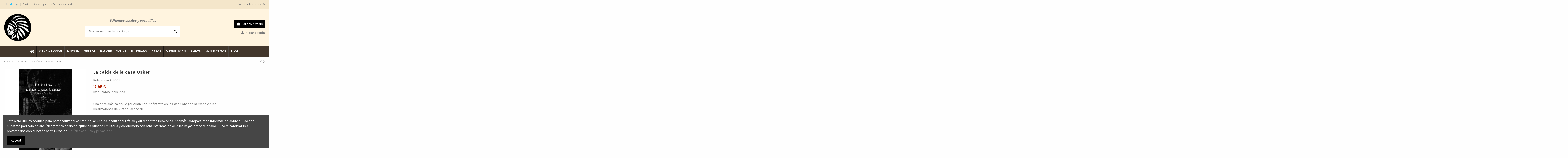

--- FILE ---
content_type: text/html; charset=utf-8
request_url: https://apachelibros.com/ilustrado/103-la-caida-de-la-casa-usher.html
body_size: 30571
content:
<!doctype html>
<html lang="es">

<head>
    
        
  <meta charset="utf-8">


  <meta http-equiv="x-ua-compatible" content="ie=edge">



  


  
  



  <title>La caída de la casa Usher</title>
  
    
  
  
    
  
  <meta name="description" content="Una obra clásica de Edgar Allan Poe. Adéntrate en la Casa Usher de la mano de las ilustraciones de Víctor Escandell.">
  <meta name="keywords" content="">
    
      <link rel="canonical" href="https://apachelibros.com/ilustrado/103-la-caida-de-la-casa-usher.html">
    

  
      

  
    <script type="application/ld+json">
  {
    "@context": "https://schema.org",
    "@id": "#store-organization",
    "@type": "Organization",
    "name" : "Apache Libros",
    "url" : "https://apachelibros.com/",
  
      "logo": {
        "@type": "ImageObject",
        "url":"https://apachelibros.com/img/logo-1668192306.jpg"
      }
      }
</script>

<script type="application/ld+json">
  {
    "@context": "https://schema.org",
    "@type": "WebPage",
    "isPartOf": {
      "@type": "WebSite",
      "url":  "https://apachelibros.com/",
      "name": "Apache Libros"
    },
    "name": "La caída de la casa Usher",
    "url":  "https://apachelibros.com/ilustrado/103-la-caida-de-la-casa-usher.html"
  }
</script>


  <script type="application/ld+json">
    {
      "@context": "https://schema.org",
      "@type": "BreadcrumbList",
      "itemListElement": [
                  {
            "@type": "ListItem",
            "position": 1,
            "name": "Inicio",
            "item": "https://apachelibros.com/"
          },              {
            "@type": "ListItem",
            "position": 2,
            "name": "ILUSTRADO",
            "item": "https://apachelibros.com/85-ilustrado"
          },              {
            "@type": "ListItem",
            "position": 3,
            "name": "La caída de la casa Usher",
            "item": "https://apachelibros.com/ilustrado/103-la-caida-de-la-casa-usher.html"
          }          ]
    }
  </script>


  

  
    <script type="application/ld+json">
  {
    "@context": "https://schema.org/",
    "@type": "Product",
    "@id": "#product-snippet-id",
    "name": "La caída de la casa Usher",
    "description": "Una obra clásica de Edgar Allan Poe. Adéntrate en la Casa Usher de la mano de las ilustraciones de Víctor Escandell.",
    "category": "ILUSTRADO",
    "image" :"https://apachelibros.com/212-home_default/la-caida-de-la-casa-usher.jpg",    "sku": "AIL001",
    "mpn": "AIL001"
        ,
    "brand": {
      "@type": "Brand",
      "name": "Apache Libros"
    }
                ,
    "offers": {
      "@type": "Offer",
      "priceCurrency": "EUR",
      "name": "La caída de la casa Usher",
      "price": "17.95",
      "url": "https://apachelibros.com/ilustrado/103-la-caida-de-la-casa-usher.html",
      "priceValidUntil": "2026-02-11",
              "image": ["https://apachelibros.com/212-thickbox_default/la-caida-de-la-casa-usher.jpg","https://apachelibros.com/213-thickbox_default/la-caida-de-la-casa-usher.jpg","https://apachelibros.com/214-thickbox_default/la-caida-de-la-casa-usher.jpg","https://apachelibros.com/215-thickbox_default/la-caida-de-la-casa-usher.jpg"],
            "sku": "AIL001",
      "mpn": "AIL001",
                    "availability": "https://schema.org/InStock",
      "seller": {
        "@type": "Organization",
        "name": "Apache Libros"
      }
    }
      }
</script>


  
    
  



    <meta property="og:type" content="product">
    <meta property="og:url" content="https://apachelibros.com/ilustrado/103-la-caida-de-la-casa-usher.html">
    <meta property="og:title" content="La caída de la casa Usher">
    <meta property="og:site_name" content="Apache Libros">
    <meta property="og:description" content="Una obra clásica de Edgar Allan Poe. Adéntrate en la Casa Usher de la mano de las ilustraciones de Víctor Escandell.">
            <meta property="og:image" content="https://apachelibros.com/212-thickbox_default/la-caida-de-la-casa-usher.jpg">
        <meta property="og:image:width" content="1100">
        <meta property="og:image:height" content="1422">
    




      <meta name="viewport" content="initial-scale=1,user-scalable=no,maximum-scale=1,width=device-width">
  




  <link rel="icon" type="image/vnd.microsoft.icon" href="https://apachelibros.com/img/favicon.ico?1668192306">
  <link rel="shortcut icon" type="image/x-icon" href="https://apachelibros.com/img/favicon.ico?1668192306">
    




    <link rel="stylesheet" href="https://apachelibros.com/themes/warehouse/assets/cache/theme-508c05325.css" type="text/css" media="all">




<link rel="preload" as="font"
      href="/themes/warehouse/assets/css/font-awesome/fonts/fontawesome-webfont.woff?v=4.7.0"
      type="font/woff" crossorigin="anonymous">
<link rel="preload" as="font"
      href="/themes/warehouse/assets/css/font-awesome/fonts/fontawesome-webfont.woff2?v=4.7.0"
      type="font/woff2" crossorigin="anonymous">


<link  rel="preload stylesheet"  as="style" href="/themes/warehouse/assets/css/font-awesome/css/font-awesome-preload.css"
       type="text/css" crossorigin="anonymous">





  

  <script>
        var elementorFrontendConfig = {"isEditMode":"","stretchedSectionContainer":"","instagramToken":"","is_rtl":false,"ajax_csfr_token_url":"https:\/\/apachelibros.com\/module\/iqitelementor\/Actions?process=handleCsfrToken&ajax=1"};
        var iqitTheme = {"rm_sticky":"0","rm_breakpoint":0,"op_preloader":"0","cart_style":"floating","cart_confirmation":"modal","h_layout":"1","f_fixed":"","f_layout":"3","h_absolute":"0","h_sticky":"menu","hw_width":"inherit","mm_content":null,"hm_submenu_width":"fullwidth-background","h_search_type":"full","pl_lazyload":true,"pl_infinity":false,"pl_rollover":true,"pl_crsl_autoplay":false,"pl_slider_ld":5,"pl_slider_d":4,"pl_slider_t":3,"pl_slider_p":2,"pp_thumbs":"bottom","pp_zoom":"inner","pp_image_layout":"carousel","pp_tabs":"tabh","pl_grid_qty":false};
        var iqitcompare = {"nbProducts":0};
        var iqitcountdown_days = "d.";
        var iqitextendedproduct = {"speed":"70","hook":false};
        var iqitfdc_from = 20;
        var iqitmegamenu = {"sticky":"false","containerSelector":"#wrapper > .container"};
        var iqitreviews = [];
        var iqitwishlist = {"nbProducts":0};
        var prestashop = {"cart":{"products":[],"totals":{"total":{"type":"total","label":"Total","amount":0,"value":"0,00\u00a0\u20ac"},"total_including_tax":{"type":"total","label":"Total (impuestos incl.)","amount":0,"value":"0,00\u00a0\u20ac"},"total_excluding_tax":{"type":"total","label":"Total (impuestos excl.)","amount":0,"value":"0,00\u00a0\u20ac"}},"subtotals":{"products":{"type":"products","label":"Subtotal","amount":0,"value":"0,00\u00a0\u20ac"},"discounts":null,"shipping":{"type":"shipping","label":"Transporte","amount":0,"value":""},"tax":null},"products_count":0,"summary_string":"0 art\u00edculos","vouchers":{"allowed":1,"added":[]},"discounts":[],"minimalPurchase":0,"minimalPurchaseRequired":""},"currency":{"id":1,"name":"Euro","iso_code":"EUR","iso_code_num":"978","sign":"\u20ac"},"customer":{"lastname":null,"firstname":null,"email":null,"birthday":null,"newsletter":null,"newsletter_date_add":null,"optin":null,"website":null,"company":null,"siret":null,"ape":null,"is_logged":false,"gender":{"type":null,"name":null},"addresses":[]},"language":{"name":"Espa\u00f1ol (Spanish)","iso_code":"es","locale":"es-ES","language_code":"es","is_rtl":"0","date_format_lite":"d\/m\/Y","date_format_full":"d\/m\/Y H:i:s","id":1},"page":{"title":"","canonical":"https:\/\/apachelibros.com\/ilustrado\/103-la-caida-de-la-casa-usher.html","meta":{"title":"La ca\u00edda de la casa Usher","description":"Una obra cl\u00e1sica de Edgar Allan Poe. Ad\u00e9ntrate en la Casa Usher de la mano de las ilustraciones de V\u00edctor Escandell.","keywords":"","robots":"index"},"page_name":"product","body_classes":{"lang-es":true,"lang-rtl":false,"country-ES":true,"currency-EUR":true,"layout-full-width":true,"page-product":true,"tax-display-enabled":true,"product-id-103":true,"product-La ca\u00edda de la casa Usher":true,"product-id-category-85":true,"product-id-manufacturer-0":true,"product-id-supplier-0":true,"product-available-for-order":true},"admin_notifications":[]},"shop":{"name":"Apache Libros","logo":"https:\/\/apachelibros.com\/img\/logo-1668192306.jpg","stores_icon":"https:\/\/apachelibros.com\/img\/logo_stores.png","favicon":"https:\/\/apachelibros.com\/img\/favicon.ico"},"urls":{"base_url":"https:\/\/apachelibros.com\/","current_url":"https:\/\/apachelibros.com\/ilustrado\/103-la-caida-de-la-casa-usher.html","shop_domain_url":"https:\/\/apachelibros.com","img_ps_url":"https:\/\/apachelibros.com\/img\/","img_cat_url":"https:\/\/apachelibros.com\/img\/c\/","img_lang_url":"https:\/\/apachelibros.com\/img\/l\/","img_prod_url":"https:\/\/apachelibros.com\/img\/p\/","img_manu_url":"https:\/\/apachelibros.com\/img\/m\/","img_sup_url":"https:\/\/apachelibros.com\/img\/su\/","img_ship_url":"https:\/\/apachelibros.com\/img\/s\/","img_store_url":"https:\/\/apachelibros.com\/img\/st\/","img_col_url":"https:\/\/apachelibros.com\/img\/co\/","img_url":"https:\/\/apachelibros.com\/themes\/warehouse\/assets\/img\/","css_url":"https:\/\/apachelibros.com\/themes\/warehouse\/assets\/css\/","js_url":"https:\/\/apachelibros.com\/themes\/warehouse\/assets\/js\/","pic_url":"https:\/\/apachelibros.com\/upload\/","pages":{"address":"https:\/\/apachelibros.com\/direccion","addresses":"https:\/\/apachelibros.com\/direcciones","authentication":"https:\/\/apachelibros.com\/iniciar-sesion","cart":"https:\/\/apachelibros.com\/carrito","category":"https:\/\/apachelibros.com\/index.php?controller=category","cms":"https:\/\/apachelibros.com\/index.php?controller=cms","contact":"https:\/\/apachelibros.com\/contactenos","discount":"https:\/\/apachelibros.com\/descuento","guest_tracking":"https:\/\/apachelibros.com\/seguimiento-pedido-invitado","history":"https:\/\/apachelibros.com\/historial-compra","identity":"https:\/\/apachelibros.com\/datos-personales","index":"https:\/\/apachelibros.com\/","my_account":"https:\/\/apachelibros.com\/mi-cuenta","order_confirmation":"https:\/\/apachelibros.com\/confirmacion-pedido","order_detail":"https:\/\/apachelibros.com\/index.php?controller=order-detail","order_follow":"https:\/\/apachelibros.com\/seguimiento-pedido","order":"https:\/\/apachelibros.com\/pedido","order_return":"https:\/\/apachelibros.com\/index.php?controller=order-return","order_slip":"https:\/\/apachelibros.com\/facturas-abono","pagenotfound":"https:\/\/apachelibros.com\/pagina-no-encontrada","password":"https:\/\/apachelibros.com\/recuperar-contrase\u00f1a","pdf_invoice":"https:\/\/apachelibros.com\/index.php?controller=pdf-invoice","pdf_order_return":"https:\/\/apachelibros.com\/index.php?controller=pdf-order-return","pdf_order_slip":"https:\/\/apachelibros.com\/index.php?controller=pdf-order-slip","prices_drop":"https:\/\/apachelibros.com\/productos-rebajados","product":"https:\/\/apachelibros.com\/index.php?controller=product","search":"https:\/\/apachelibros.com\/busqueda","sitemap":"https:\/\/apachelibros.com\/mapa del sitio","stores":"https:\/\/apachelibros.com\/tiendas","supplier":"https:\/\/apachelibros.com\/proveedor","register":"https:\/\/apachelibros.com\/iniciar-sesion?create_account=1","order_login":"https:\/\/apachelibros.com\/pedido?login=1"},"alternative_langs":[],"theme_assets":"\/themes\/warehouse\/assets\/","actions":{"logout":"https:\/\/apachelibros.com\/?mylogout="},"no_picture_image":{"bySize":{"small_default":{"url":"https:\/\/apachelibros.com\/img\/p\/es-default-small_default.jpg","width":98,"height":127},"cart_default":{"url":"https:\/\/apachelibros.com\/img\/p\/es-default-cart_default.jpg","width":125,"height":162},"home_default":{"url":"https:\/\/apachelibros.com\/img\/p\/es-default-home_default.jpg","width":236,"height":305},"large_default":{"url":"https:\/\/apachelibros.com\/img\/p\/es-default-large_default.jpg","width":381,"height":492},"medium_default":{"url":"https:\/\/apachelibros.com\/img\/p\/es-default-medium_default.jpg","width":452,"height":584},"thickbox_default":{"url":"https:\/\/apachelibros.com\/img\/p\/es-default-thickbox_default.jpg","width":1100,"height":1422}},"small":{"url":"https:\/\/apachelibros.com\/img\/p\/es-default-small_default.jpg","width":98,"height":127},"medium":{"url":"https:\/\/apachelibros.com\/img\/p\/es-default-large_default.jpg","width":381,"height":492},"large":{"url":"https:\/\/apachelibros.com\/img\/p\/es-default-thickbox_default.jpg","width":1100,"height":1422},"legend":""}},"configuration":{"display_taxes_label":true,"display_prices_tax_incl":true,"is_catalog":false,"show_prices":true,"opt_in":{"partner":true},"quantity_discount":{"type":"discount","label":"Descuento unitario"},"voucher_enabled":1,"return_enabled":0},"field_required":[],"breadcrumb":{"links":[{"title":"Inicio","url":"https:\/\/apachelibros.com\/"},{"title":"ILUSTRADO","url":"https:\/\/apachelibros.com\/85-ilustrado"},{"title":"La ca\u00edda de la casa Usher","url":"https:\/\/apachelibros.com\/ilustrado\/103-la-caida-de-la-casa-usher.html"}],"count":3},"link":{"protocol_link":"https:\/\/","protocol_content":"https:\/\/"},"time":1769526958,"static_token":"fd71a1c204ef19d908e988290944d37c","token":"489c2454eea8e17489c0ad01007120c3","debug":false};
      </script>



              

  <script type="text/javascript">
    (window.gaDevIds=window.gaDevIds||[]).push('d6YPbH');
    (function(i,s,o,g,r,a,m){i['GoogleAnalyticsObject']=r;i[r]=i[r]||function(){
      (i[r].q=i[r].q||[]).push(arguments)},i[r].l=1*new Date();a=s.createElement(o),
      m=s.getElementsByTagName(o)[0];a.async=1;a.src=g;m.parentNode.insertBefore(a,m)
    })(window,document,'script','https://www.google-analytics.com/analytics.js','ga');

          ga('create', 'UA-36256187-2', 'auto');
                      ga('send', 'pageview');
        ga('require', 'ec');
  </script>

 <script type="text/javascript">
            
        document.addEventListener('DOMContentLoaded', function() {
            if (typeof GoogleAnalyticEnhancedECommerce !== 'undefined') {
                var MBG = GoogleAnalyticEnhancedECommerce;
                MBG.setCurrency('EUR');
                MBG.add({"id":100,"name":"alien-rockinexplosion-y-el-disco-de-oro-digital","category":"comic-digital","brand":"","variant":"","type":"virtual","position":"0","quantity":1,"list":"product","url":"https%3A%2F%2Fapachelibros.com%2Fcomic-digital%2F100-alien-rockinexplosion-y-el-disco-de-oro-digital.html","price":4.99},'',true);MBG.add({"id":101,"name":"alien-rockinexplosion-and-the-golden-record-digital","category":"catalogo","brand":"","variant":"","type":"virtual","position":1,"quantity":1,"list":"product","url":"https%3A%2F%2Fapachelibros.com%2Fcatalogo%2F101-alien-rockinexplosion-and-the-golden-record-digital.html","price":4.99},'',true);MBG.addProductClick({"id":100,"name":"alien-rockinexplosion-y-el-disco-de-oro-digital","category":"comic-digital","brand":"","variant":"","type":"virtual","position":"0","quantity":1,"list":"product","url":"https%3A%2F%2Fapachelibros.com%2Fcomic-digital%2F100-alien-rockinexplosion-y-el-disco-de-oro-digital.html","price":4.99});MBG.addProductClick({"id":101,"name":"alien-rockinexplosion-and-the-golden-record-digital","category":"catalogo","brand":"","variant":"","type":"virtual","position":1,"quantity":1,"list":"product","url":"https%3A%2F%2Fapachelibros.com%2Fcatalogo%2F101-alien-rockinexplosion-and-the-golden-record-digital.html","price":4.99});
            }
        });
        
    </script>



    
            <meta property="product:pretax_price:amount" content="17.259615">
        <meta property="product:pretax_price:currency" content="EUR">
        <meta property="product:price:amount" content="17.95">
        <meta property="product:price:currency" content="EUR">
        
    

    </head>

    <body id="product" class="lang-es country-es currency-eur layout-full-width page-product tax-display-enabled product-id-103 product-la-caida-de-la-casa-usher product-id-category-85 product-id-manufacturer-0 product-id-supplier-0 product-available-for-order body-desktop-header-style-w-1       customer-not-logged">


    




    


<main id="main-page-content"  >
    
            

    <header id="header" class="desktop-header-style-w-1">
        
            
  <div class="header-banner">
    
  </div>




            <nav class="header-nav">
        <div class="container">
    
        <div class="row justify-content-between">
            <div class="col col-auto col-md left-nav">
                 <div class="d-inline-block"> 

<ul class="social-links _topbar" itemscope itemtype="https://schema.org/Organization" itemid="#store-organization">
    <li class="facebook"><a itemprop="sameAs" href="https://www.facebook.com/apachelibros" target="_blank" rel="noreferrer noopener"><i class="fa fa-facebook fa-fw" aria-hidden="true"></i></a></li>  <li class="twitter"><a itemprop="sameAs" href="https://twitter.com/apachelibros" target="_blank" rel="noreferrer noopener"><i class="fa fa-twitter fa-fw" aria-hidden="true"></i></a></li>  <li class="instagram"><a itemprop="sameAs" href="https://www.instagram.com/apachelibros/" target="_blank" rel="noreferrer noopener"><i class="fa fa-instagram fa-fw" aria-hidden="true"></i></a></li>          </ul>

 </div>                             <div class="block-iqitlinksmanager block-iqitlinksmanager-2 block-links-inline d-inline-block">
            <ul>
                                                            <li>
                            <a
                                    href="https://apachelibros.com/content/1-entrega"
                                    title="Nuestros términos y condiciones de envío"                                                                >
                                Envío
                            </a>
                        </li>
                                                                                <li>
                            <a
                                    href="https://apachelibros.com/content/2-aviso-legal"
                                    title="Aviso legal"                                                                >
                                Aviso legal
                            </a>
                        </li>
                                                                                <li>
                            <a
                                    href="https://apachelibros.com/tienda/content/4-quienes-somos"
                                                                        target="_blank" rel="noreferrer noopener"                            >
                                ¿Quiénes somos?
                            </a>
                        </li>
                                                </ul>
        </div>
    
            </div>
            <div class="col col-auto center-nav text-center">
                
             </div>
            <div class="col col-auto col-md right-nav text-right">
                <div class="d-inline-block">
    <a href="//apachelibros.com/module/iqitwishlist/view">
        <i class="fa fa-heart-o fa-fw" aria-hidden="true"></i> Lista de deseos  (<span
                id="iqitwishlist-nb"></span>)
    </a>
</div>

             </div>
        </div>

                        </div>
            </nav>
        



<div id="desktop-header" class="desktop-header-style-1">
    
            
<div class="header-top">
    <div id="desktop-header-container" class="container">
        <div class="row align-items-center">
                            <div class="col col-auto col-header-left">
                    <div id="desktop_logo">
                        
  <a href="https://apachelibros.com/">
    <img class="logo img-fluid"
         src="https://apachelibros.com/img/logo-1668192306.jpg"
                  alt="Apache Libros"
         width="129"
         height="129"
    >
  </a>

                    </div>
                    
                </div>
                <div class="col col-header-center">
                                            <div class="header-custom-html">
                            <p style="text-align:center;"><em><strong>Editamos sueños y pesadillas</strong></em></p>
                        </div>
                                        <!-- Block search module TOP -->

<!-- Block search module TOP -->
<div id="search_widget" class="search-widget" data-search-controller-url="https://apachelibros.com/module/iqitsearch/searchiqit">
    <form method="get" action="https://apachelibros.com/module/iqitsearch/searchiqit">
        <div class="input-group">
            <input type="text" name="s" value="" data-all-text="Mostrar todos los resultados"
                   data-blog-text="Entrada del blog"
                   data-product-text="Producto"
                   data-brands-text="Marca"
                   autocomplete="off" autocorrect="off" autocapitalize="off" spellcheck="false"
                   placeholder="Buscar en nuestro catálogo" class="form-control form-search-control" />
            <button type="submit" class="search-btn">
                <i class="fa fa-search"></i>
            </button>
        </div>
    </form>
</div>
<!-- /Block search module TOP -->

<!-- /Block search module TOP -->


                    
                </div>
                        <div class="col col-auto col-header-right text-right">
                                    
                                            <div id="ps-shoppingcart-wrapper">
    <div id="ps-shoppingcart"
         class="header-cart-default ps-shoppingcart dropdown">
         <div id="blockcart" class="blockcart cart-preview"
         data-refresh-url="//apachelibros.com/module/ps_shoppingcart/ajax">
        <a id="cart-toogle" class="cart-toogle header-btn header-cart-btn" data-toggle="dropdown" data-display="static">
            <i class="fa fa-shopping-bag fa-fw icon" aria-hidden="true"><span class="cart-products-count-btn  d-none">0</span></i>
            <span class="info-wrapper">
            <span class="title">Carrito</span>
            <span class="cart-toggle-details">
            <span class="text-faded cart-separator"> / </span>
                            Vacío
                        </span>
            </span>
        </a>
        <div id="_desktop_blockcart-content" class="dropdown-menu-custom dropdown-menu">
    <div id="blockcart-content" class="blockcart-content" >
        <div class="cart-title">
            <span class="modal-title">Carrito</span>
            <button type="button" id="js-cart-close" class="close">
                <span>×</span>
            </button>
            <hr>
        </div>
                    <span class="no-items">No hay más artículos en su carrito</span>
            </div>
</div> </div>




    </div>
</div>

                                        
                
                <div id="user_info">
            <a
                href="https://apachelibros.com/mi-cuenta"
                title="Acceda a su cuenta de cliente"
                rel="nofollow"
        ><i class="fa fa-user" aria-hidden="true"></i>
            <span>Iniciar sesión</span>
        </a>
    </div>


                
            </div>
            <div class="col-12">
                <div class="row">
                    
                </div>
            </div>
        </div>
    </div>
</div>
<div class="container iqit-megamenu-container"><div id="iqitmegamenu-wrapper" class="iqitmegamenu-wrapper iqitmegamenu-all">
	<div class="container container-iqitmegamenu">
		<div id="iqitmegamenu-horizontal" class="iqitmegamenu  clearfix" role="navigation">

						
			<nav id="cbp-hrmenu" class="cbp-hrmenu cbp-horizontal cbp-hrsub-narrow">
				<ul>
											<li id="cbp-hrmenu-tab-1"
							class="cbp-hrmenu-tab cbp-hrmenu-tab-1 cbp-onlyicon ">
							<a href="https://apachelibros.com/" class="nav-link" 
										>
										

										<span class="cbp-tab-title"> <i
												class="icon fa fa-home cbp-mainlink-icon"></i>
											</span>
																			</a>
																</li>
												<li id="cbp-hrmenu-tab-58"
							class="cbp-hrmenu-tab cbp-hrmenu-tab-58  cbp-has-submeu">
							<a href="https://apachelibros.com/83-fantasia" class="nav-link" 
										>
										

										<span class="cbp-tab-title">
											CIENCIA FICCIÓN											<i class="fa fa-angle-down cbp-submenu-aindicator"></i></span>
																			</a>
																			<div class="cbp-hrsub col-12">
											<div class="cbp-hrsub-inner">
												<div class="container iqitmegamenu-submenu-container">
													
																																													




<div class="row menu_row menu-element  first_rows menu-element-id-1">
                

                                                




    <div class="col-3 cbp-menu-column cbp-menu-element menu-element-id-7 cbp-empty-column">
        <div class="cbp-menu-column-inner">
                        
                
                
            

            
            </div>    </div>
                                    




    <div class="col-6 cbp-menu-column cbp-menu-element menu-element-id-2 ">
        <div class="cbp-menu-column-inner">
                        
                
                
                    
                                                    <div class="row cbp-categories-row">
                                                                                                            <div class="col-12">
                                            <div class="cbp-category-link-w"><a href="https://apachelibros.com/127-pluma-futura-maior"
                                                                                class="cbp-column-title nav-link cbp-category-title">Pluma Futura Maior</a>
                                                                                                                                            </div>
                                        </div>
                                                                                                                                                <div class="col-12">
                                            <div class="cbp-category-link-w"><a href="https://apachelibros.com/122-pluma-futura"
                                                                                class="cbp-column-title nav-link cbp-category-title">Pluma Futura</a>
                                                                                                                                            </div>
                                        </div>
                                                                                                                                                <div class="col-12">
                                            <div class="cbp-category-link-w"><a href="https://apachelibros.com/94-clasicos-de-la-ciencia-ficcion-en-espanol"
                                                                                class="cbp-column-title nav-link cbp-category-title">Clásicos de la Ciencia Ficción en Español</a>
                                                                                                                                            </div>
                                        </div>
                                                                                                                                                <div class="col-12">
                                            <div class="cbp-category-link-w"><a href="https://apachelibros.com/92-biblioteca-de-ciencia-ficcion-en-espanol"
                                                                                class="cbp-column-title nav-link cbp-category-title">Biblioteca de Ciencia Ficción en Español</a>
                                                                                                                                            </div>
                                        </div>
                                                                                                                                                <div class="col-12">
                                            <div class="cbp-category-link-w"><a href="https://apachelibros.com/93-premios-upc"
                                                                                class="cbp-column-title nav-link cbp-category-title">Premios UPC</a>
                                                                                                                                            </div>
                                        </div>
                                                                                                                                                <div class="col-12">
                                            <div class="cbp-category-link-w"><a href="https://apachelibros.com/117-orbita-lejana"
                                                                                class="cbp-column-title nav-link cbp-category-title">Órbita Lejana</a>
                                                                                                                                            </div>
                                        </div>
                                                                                                </div>
                                            
                
            

            
            </div>    </div>
                                    




    <div class="col-3 cbp-menu-column cbp-menu-element menu-element-id-8 cbp-empty-column">
        <div class="cbp-menu-column-inner">
                        
                
                
            

            
            </div>    </div>
                            
                </div>
																													
																									</div>
											</div>
										</div>
																</li>
												<li id="cbp-hrmenu-tab-54"
							class="cbp-hrmenu-tab cbp-hrmenu-tab-54  cbp-has-submeu">
							<a href="https://apachelibros.com/83-fantasia" class="nav-link" 
										>
										

										<span class="cbp-tab-title">
											FANTASÍA											<i class="fa fa-angle-down cbp-submenu-aindicator"></i></span>
																			</a>
																			<div class="cbp-hrsub col-12">
											<div class="cbp-hrsub-inner">
												<div class="container iqitmegamenu-submenu-container">
													
																																													




<div class="row menu_row menu-element  first_rows menu-element-id-1">
                

                                                




    <div class="col-3 cbp-menu-column cbp-menu-element menu-element-id-7 cbp-empty-column">
        <div class="cbp-menu-column-inner">
                        
                
                
            

            
            </div>    </div>
                                    




    <div class="col-6 cbp-menu-column cbp-menu-element menu-element-id-2 ">
        <div class="cbp-menu-column-inner">
                        
                
                
                    
                                                    <div class="row cbp-categories-row">
                                                                                                            <div class="col-12">
                                            <div class="cbp-category-link-w"><a href="https://apachelibros.com/99-fantasia-oscura"
                                                                                class="cbp-column-title nav-link cbp-category-title">Fantasía Oscura</a>
                                                                                                                                            </div>
                                        </div>
                                                                                                                                                <div class="col-12">
                                            <div class="cbp-category-link-w"><a href="https://apachelibros.com/100-antologias-deluxe"
                                                                                class="cbp-column-title nav-link cbp-category-title">Antologías DeLuxe</a>
                                                                                                                                            </div>
                                        </div>
                                                                                                                                                <div class="col-12">
                                            <div class="cbp-category-link-w"><a href="https://apachelibros.com/102-steampunk"
                                                                                class="cbp-column-title nav-link cbp-category-title">Steampunk</a>
                                                                                                                                            </div>
                                        </div>
                                                                                                                                                <div class="col-12">
                                            <div class="cbp-category-link-w"><a href="https://apachelibros.com/105-pluma-fantasia"
                                                                                class="cbp-column-title nav-link cbp-category-title">Pluma Fantasía</a>
                                                                                                                                            </div>
                                        </div>
                                                                                                                                                <div class="col-12">
                                            <div class="cbp-category-link-w"><a href="https://apachelibros.com/124-antologias-solidarias"
                                                                                class="cbp-column-title nav-link cbp-category-title">Antologías solidarias</a>
                                                                                                                                            </div>
                                        </div>
                                                                                                                                                <div class="col-12">
                                            <div class="cbp-category-link-w"><a href="https://apachelibros.com/126-pluma-humor"
                                                                                class="cbp-column-title nav-link cbp-category-title">Pluma Humor</a>
                                                                                                                                            </div>
                                        </div>
                                                                                                                                                <div class="col-12">
                                            <div class="cbp-category-link-w"><a href="https://apachelibros.com/133-coleccion-fantasy"
                                                                                class="cbp-column-title nav-link cbp-category-title">COLECCIÓN FANTASY</a>
                                                                                                                                            </div>
                                        </div>
                                                                                                </div>
                                            
                
            

            
            </div>    </div>
                                    




    <div class="col-3 cbp-menu-column cbp-menu-element menu-element-id-8 cbp-empty-column">
        <div class="cbp-menu-column-inner">
                        
                
                
            

            
            </div>    </div>
                            
                </div>
																													
																									</div>
											</div>
										</div>
																</li>
												<li id="cbp-hrmenu-tab-50"
							class="cbp-hrmenu-tab cbp-hrmenu-tab-50  cbp-has-submeu">
							<a href="https://apachelibros.com/84-terror" class="nav-link" 
										>
										

										<span class="cbp-tab-title">
											TERROR											<i class="fa fa-angle-down cbp-submenu-aindicator"></i></span>
																			</a>
																			<div class="cbp-hrsub col-12">
											<div class="cbp-hrsub-inner">
												<div class="container iqitmegamenu-submenu-container">
													
																																													




<div class="row menu_row menu-element  first_rows menu-element-id-1">
                

                                                




    <div class="col-3 cbp-menu-column cbp-menu-element menu-element-id-7 cbp-empty-column">
        <div class="cbp-menu-column-inner">
                        
                
                
            

            
            </div>    </div>
                                    




    <div class="col-6 cbp-menu-column cbp-menu-element menu-element-id-2 ">
        <div class="cbp-menu-column-inner">
                        
                
                
                    
                                                    <div class="row cbp-categories-row">
                                                                                                            <div class="col-12">
                                            <div class="cbp-category-link-w"><a href="https://apachelibros.com/132-salem"
                                                                                class="cbp-column-title nav-link cbp-category-title">SALEM</a>
                                                                                                                                            </div>
                                        </div>
                                                                                                                                                <div class="col-12">
                                            <div class="cbp-category-link-w"><a href="https://apachelibros.com/107-lo-mejor-de-david-jasso"
                                                                                class="cbp-column-title nav-link cbp-category-title">Lo mejor de David Jasso</a>
                                                                                                                                            </div>
                                        </div>
                                                                                                                                                <div class="col-12">
                                            <div class="cbp-category-link-w"><a href="https://apachelibros.com/109-pluma-terror-maior"
                                                                                class="cbp-column-title nav-link cbp-category-title">Pluma Terror Maior</a>
                                                                                                                                            </div>
                                        </div>
                                                                                                                                                <div class="col-12">
                                            <div class="cbp-category-link-w"><a href="https://apachelibros.com/104-pluma-terror"
                                                                                class="cbp-column-title nav-link cbp-category-title">Pluma Terror</a>
                                                                                                                                            </div>
                                        </div>
                                                                                                                                                <div class="col-12">
                                            <div class="cbp-category-link-w"><a href="https://apachelibros.com/103-espejo-gotico"
                                                                                class="cbp-column-title nav-link cbp-category-title">Espejo Gótico</a>
                                                                                                                                            </div>
                                        </div>
                                                                                                                                                <div class="col-12">
                                            <div class="cbp-category-link-w"><a href="https://apachelibros.com/110-habeas-corpus"
                                                                                class="cbp-column-title nav-link cbp-category-title">Habeas Corpus</a>
                                                                                                                                            </div>
                                        </div>
                                                                                                </div>
                                            
                
            

            
            </div>    </div>
                                    




    <div class="col-3 cbp-menu-column cbp-menu-element menu-element-id-8 cbp-empty-column">
        <div class="cbp-menu-column-inner">
                        
                
                
            

            
            </div>    </div>
                            
                </div>
																													
																									</div>
											</div>
										</div>
																</li>
												<li id="cbp-hrmenu-tab-59"
							class="cbp-hrmenu-tab cbp-hrmenu-tab-59  cbp-has-submeu">
							<a href="https://apachelibros.com/84-terror" class="nav-link" 
										>
										

										<span class="cbp-tab-title">
											RANOBE											<i class="fa fa-angle-down cbp-submenu-aindicator"></i></span>
																			</a>
																			<div class="cbp-hrsub col-12">
											<div class="cbp-hrsub-inner">
												<div class="container iqitmegamenu-submenu-container">
													
																																													




<div class="row menu_row menu-element  first_rows menu-element-id-1">
                

                                                




    <div class="col-3 cbp-menu-column cbp-menu-element menu-element-id-7 cbp-empty-column">
        <div class="cbp-menu-column-inner">
                        
                
                
            

            
            </div>    </div>
                                    




    <div class="col-6 cbp-menu-column cbp-menu-element menu-element-id-2 ">
        <div class="cbp-menu-column-inner">
                        
                
                
                    
                                                    <div class="row cbp-categories-row">
                                                                                                            <div class="col-12">
                                            <div class="cbp-category-link-w"><a href="https://apachelibros.com/138-ranobe-minor"
                                                                                class="cbp-column-title nav-link cbp-category-title">RANOBE MINOR</a>
                                                                                                                                            </div>
                                        </div>
                                                                                                                                                <div class="col-12">
                                            <div class="cbp-category-link-w"><a href="https://apachelibros.com/139-ranobe-maior"
                                                                                class="cbp-column-title nav-link cbp-category-title">RANOBE MAIOR</a>
                                                                                                                                            </div>
                                        </div>
                                                                                                                                                <div class="col-12">
                                            <div class="cbp-category-link-w"><a href="https://apachelibros.com/140-ranobe-deluxe"
                                                                                class="cbp-column-title nav-link cbp-category-title">RANOBE DELUXE</a>
                                                                                                                                            </div>
                                        </div>
                                                                                                </div>
                                            
                
            

            
            </div>    </div>
                                    




    <div class="col-3 cbp-menu-column cbp-menu-element menu-element-id-8 cbp-empty-column">
        <div class="cbp-menu-column-inner">
                        
                
                
            

            
            </div>    </div>
                            
                </div>
																													
																									</div>
											</div>
										</div>
																</li>
												<li id="cbp-hrmenu-tab-48"
							class="cbp-hrmenu-tab cbp-hrmenu-tab-48  cbp-has-submeu">
							<a href="https://apachelibros.com/112-young" class="nav-link" 
										>
										

										<span class="cbp-tab-title">
											YOUNG											<i class="fa fa-angle-down cbp-submenu-aindicator"></i></span>
																			</a>
																			<div class="cbp-hrsub col-12">
											<div class="cbp-hrsub-inner">
												<div class="container iqitmegamenu-submenu-container">
													
																																													




<div class="row menu_row menu-element  first_rows menu-element-id-1">
                

                                                




    <div class="col-3 cbp-menu-column cbp-menu-element menu-element-id-7 cbp-empty-column">
        <div class="cbp-menu-column-inner">
                        
                
                
            

            
            </div>    </div>
                                    




    <div class="col-6 cbp-menu-column cbp-menu-element menu-element-id-2 ">
        <div class="cbp-menu-column-inner">
                        
                
                
                    
                                                    <div class="row cbp-categories-row">
                                                                                                            <div class="col-12">
                                            <div class="cbp-category-link-w"><a href="https://apachelibros.com/114-kiowa"
                                                                                class="cbp-column-title nav-link cbp-category-title">Kiowa</a>
                                                                                                                                            </div>
                                        </div>
                                                                                                                                                <div class="col-12">
                                            <div class="cbp-category-link-w"><a href="https://apachelibros.com/115-kiowa-maior"
                                                                                class="cbp-column-title nav-link cbp-category-title">Kiowa Maior</a>
                                                                                                                                            </div>
                                        </div>
                                                                                                                                                <div class="col-12">
                                            <div class="cbp-category-link-w"><a href="https://apachelibros.com/113-pequeno-apache"
                                                                                class="cbp-column-title nav-link cbp-category-title">Pequeño Apache</a>
                                                                                                                                            </div>
                                        </div>
                                                                                                                                                <div class="col-12">
                                            <div class="cbp-category-link-w"><a href="https://apachelibros.com/116-librojuego"
                                                                                class="cbp-column-title nav-link cbp-category-title">Librojuego</a>
                                                                                                                                            </div>
                                        </div>
                                                                                                                                                <div class="col-12">
                                            <div class="cbp-category-link-w"><a href="https://apachelibros.com/119-young-adult"
                                                                                class="cbp-column-title nav-link cbp-category-title">Young Adult</a>
                                                                                                                                            </div>
                                        </div>
                                                                                                                                                <div class="col-12">
                                            <div class="cbp-category-link-w"><a href="https://apachelibros.com/120-young-adult-maior"
                                                                                class="cbp-column-title nav-link cbp-category-title">Young Adult Maior</a>
                                                                                                                                            </div>
                                        </div>
                                                                                                </div>
                                            
                
            

            
            </div>    </div>
                                    




    <div class="col-3 cbp-menu-column cbp-menu-element menu-element-id-8 cbp-empty-column">
        <div class="cbp-menu-column-inner">
                        
                
                
            

            
            </div>    </div>
                            
                </div>
																													
																									</div>
											</div>
										</div>
																</li>
												<li id="cbp-hrmenu-tab-53"
							class="cbp-hrmenu-tab cbp-hrmenu-tab-53  cbp-has-submeu">
							<a href="https://apachelibros.com/85-ilustrado" class="nav-link" 
										>
										

										<span class="cbp-tab-title">
											ILUSTRADO											<i class="fa fa-angle-down cbp-submenu-aindicator"></i></span>
																			</a>
																			<div class="cbp-hrsub col-12">
											<div class="cbp-hrsub-inner">
												<div class="container iqitmegamenu-submenu-container">
													
																																													




<div class="row menu_row menu-element  first_rows menu-element-id-1">
                

                                                




    <div class="col-3 cbp-menu-column cbp-menu-element menu-element-id-7 cbp-empty-column">
        <div class="cbp-menu-column-inner">
                        
                
                
            

            
            </div>    </div>
                                    




    <div class="col-6 cbp-menu-column cbp-menu-element menu-element-id-2 ">
        <div class="cbp-menu-column-inner">
                        
                
                
                    
                                                    <div class="row cbp-categories-row">
                                                                                                            <div class="col-12">
                                            <div class="cbp-category-link-w"><a href="https://apachelibros.com/89-apache-comic"
                                                                                class="cbp-column-title nav-link cbp-category-title">Apache Cómic</a>
                                                                                                                                            </div>
                                        </div>
                                                                                                                                                <div class="col-12">
                                            <div class="cbp-category-link-w"><a href="https://apachelibros.com/90-libro-ilustrado"
                                                                                class="cbp-column-title nav-link cbp-category-title">Libro Ilustrado</a>
                                                                                                                                            </div>
                                        </div>
                                                                                                </div>
                                            
                
            

            
            </div>    </div>
                                    




    <div class="col-3 cbp-menu-column cbp-menu-element menu-element-id-8 cbp-empty-column">
        <div class="cbp-menu-column-inner">
                        
                
                
            

            
            </div>    </div>
                            
                </div>
																													
																									</div>
											</div>
										</div>
																</li>
												<li id="cbp-hrmenu-tab-52"
							class="cbp-hrmenu-tab cbp-hrmenu-tab-52  cbp-has-submeu">
							<a href="https://apachelibros.com/86-otros" class="nav-link" 
										>
										

										<span class="cbp-tab-title">
											OTROS											<i class="fa fa-angle-down cbp-submenu-aindicator"></i></span>
																			</a>
																			<div class="cbp-hrsub col-12">
											<div class="cbp-hrsub-inner">
												<div class="container iqitmegamenu-submenu-container">
													
																																													




<div class="row menu_row menu-element  first_rows menu-element-id-1">
                

                                                




    <div class="col-3 cbp-menu-column cbp-menu-element menu-element-id-7 cbp-empty-column">
        <div class="cbp-menu-column-inner">
                        
                
                
            

            
            </div>    </div>
                                    




    <div class="col-6 cbp-menu-column cbp-menu-element menu-element-id-2 ">
        <div class="cbp-menu-column-inner">
                        
                
                
                    
                                                    <div class="row cbp-categories-row">
                                                                                                            <div class="col-12">
                                            <div class="cbp-category-link-w"><a href="https://apachelibros.com/136-antologias-apache-nueva-etapa"
                                                                                class="cbp-column-title nav-link cbp-category-title">Antologías Apache (Nueva Etapa)</a>
                                                                                                                                            </div>
                                        </div>
                                                                                                                                                <div class="col-12">
                                            <div class="cbp-category-link-w"><a href="https://apachelibros.com/91-serie-noir"
                                                                                class="cbp-column-title nav-link cbp-category-title">Serie Noir</a>
                                                                                                                                            </div>
                                        </div>
                                                                                                                                                <div class="col-12">
                                            <div class="cbp-category-link-w"><a href="https://apachelibros.com/97-cultura-rock"
                                                                                class="cbp-column-title nav-link cbp-category-title">Cultura Rock</a>
                                                                                                                                            </div>
                                        </div>
                                                                                                                                                <div class="col-12">
                                            <div class="cbp-category-link-w"><a href="https://apachelibros.com/111-narrativa"
                                                                                class="cbp-column-title nav-link cbp-category-title">Narrativa</a>
                                                                                                                                                    
    <ul class="cbp-links cbp-category-tree"><li ><div class="cbp-category-link-w"><a href="https://apachelibros.com/129-nuevas-plumas">Nuevas Plumas</a></div></li><li ><div class="cbp-category-link-w"><a href="https://apachelibros.com/134-petricor">Petricor</a></div></li></ul>

                                                                                            </div>
                                        </div>
                                                                                                                                                <div class="col-12">
                                            <div class="cbp-category-link-w"><a href="https://apachelibros.com/129-nuevas-plumas"
                                                                                class="cbp-column-title nav-link cbp-category-title">Nuevas Plumas</a>
                                                                                                                                            </div>
                                        </div>
                                                                                                                                                <div class="col-12">
                                            <div class="cbp-category-link-w"><a href="https://apachelibros.com/134-petricor"
                                                                                class="cbp-column-title nav-link cbp-category-title">Petricor</a>
                                                                                                                                            </div>
                                        </div>
                                                                                                                                                <div class="col-12">
                                            <div class="cbp-category-link-w"><a href="https://apachelibros.com/95-antologias"
                                                                                class="cbp-column-title nav-link cbp-category-title">Antologías</a>
                                                                                                                                            </div>
                                        </div>
                                                                                                                                                <div class="col-12">
                                            <div class="cbp-category-link-w"><a href="https://apachelibros.com/96-biblioteca-infame"
                                                                                class="cbp-column-title nav-link cbp-category-title">Biblioteca Infame</a>
                                                                                                                                            </div>
                                        </div>
                                                                                                                                                <div class="col-12">
                                            <div class="cbp-category-link-w"><a href="https://apachelibros.com/98-ensayo"
                                                                                class="cbp-column-title nav-link cbp-category-title">Ensayo</a>
                                                                                                                                            </div>
                                        </div>
                                                                                                                                                <div class="col-12">
                                            <div class="cbp-category-link-w"><a href="https://apachelibros.com/123-pluma-clasica"
                                                                                class="cbp-column-title nav-link cbp-category-title">Pluma Clásica</a>
                                                                                                                                            </div>
                                        </div>
                                                                                                </div>
                                            
                
            

            
            </div>    </div>
                                    




    <div class="col-3 cbp-menu-column cbp-menu-element menu-element-id-8 cbp-empty-column">
        <div class="cbp-menu-column-inner">
                        
                
                
            

            
            </div>    </div>
                            
                </div>
																													
																									</div>
											</div>
										</div>
																</li>
												<li id="cbp-hrmenu-tab-6"
							class="cbp-hrmenu-tab cbp-hrmenu-tab-6 ">
							<a href="https://apachelibros.com/content/6-distribuidores" class="nav-link" 
										>
										

										<span class="cbp-tab-title">
											DISTRIBUCION</span>
																			</a>
																</li>
												<li id="cbp-hrmenu-tab-9"
							class="cbp-hrmenu-tab cbp-hrmenu-tab-9 ">
							<a href="https://apachelibros.com/content/8-foreign-rights" class="nav-link" 
										>
										

										<span class="cbp-tab-title">
											RIGHTS</span>
																			</a>
																</li>
												<li id="cbp-hrmenu-tab-10"
							class="cbp-hrmenu-tab cbp-hrmenu-tab-10 ">
							<a href="https://apachelibros.com/content/7-envio-de-manuscrito" class="nav-link" 
										>
										

										<span class="cbp-tab-title">
											MANUSCRITOS</span>
																			</a>
																</li>
												<li id="cbp-hrmenu-tab-11"
							class="cbp-hrmenu-tab cbp-hrmenu-tab-11 ">
							<a href="https://apachelibros.com/content/10-blog" class="nav-link" 
										>
										

										<span class="cbp-tab-title">
											BLOG</span>
																			</a>
																</li>
											</ul>
				</nav>
			</div>
		</div>
		<div id="sticky-cart-wrapper"></div>
	</div>

		<div id="_desktop_iqitmegamenu-mobile">
		<div id="iqitmegamenu-mobile"
			class="mobile-menu js-mobile-menu  d-flex flex-column">

			<div class="mm-panel__header  mobile-menu__header-wrapper px-2 py-2">
				<div class="mobile-menu__header js-mobile-menu__header">

					<button type="button" class="mobile-menu__back-btn js-mobile-menu__back-btn btn">
						<span aria-hidden="true" class="fa fa-angle-left  align-middle mr-4"></span>
						<span class="mobile-menu__title js-mobile-menu__title paragraph-p1 align-middle"></span>
					</button>
					
				</div>
				<button type="button" class="btn btn-icon mobile-menu__close js-mobile-menu__close" aria-label="Close"
					data-toggle="dropdown">
					<span aria-hidden="true" class="fa fa-times"></span>
				</button>
			</div>

			<div class="position-relative mobile-menu__content flex-grow-1 mx-c16 my-c24 ">
				<ul
					class=" w-100  m-0 mm-panel__scroller mobile-menu__scroller px-4 py-4">
					<li class="mobile-menu__above-content">
      
    <div id="iqithtmlandbanners-block-1" class="iqithtmlandbanners-block iqithtmlandbanners-block-banner iqithtmlandbanners-block-banner-list mb-4">
                    <a href="https://apachelibros.com/terror/227-carne-de-tu-carne.html">            <img src="https://apachelibros.com/modules/iqithtmlandbanners/uploads/images/65785452f24a1.jpg"  alt="https://apachelibros.com/modules/iqithtmlandbanners/uploads/images/65785452f24a1.jpg" class="img-fluid mb-3">
            </a>            </div>

  
</li>
						
		
																	<li
										class="d-flex align-items-center mobile-menu__tab mobile-menu__tab--id-1  js-mobile-menu__tab">
										<a class="flex-fill mobile-menu__link 
																				" href="https://apachelibros.com/"  >
											 
												<i class="icon fa fa-home mobile-menu__tab-icon"></i>
																						
											
											<span class="js-mobile-menu__tab-title">Home</span>

																					</a>
										
										
																														</li>
																	<li
										class="d-flex align-items-center mobile-menu__tab mobile-menu__tab--id-58  mobile-menu__tab--has-submenu js-mobile-menu__tab--has-submenu js-mobile-menu__tab">
										<a class="flex-fill mobile-menu__link 
																				" href="https://apachelibros.com/83-fantasia"  >
																						
											
											<span class="js-mobile-menu__tab-title">CIENCIA FICCIÓN</span>

																					</a>
																					<span class="mobile-menu__arrow js-mobile-menu__link--has-submenu">
												<i class="fa fa-angle-right expand-icon" aria-hidden="true"></i>
											</span>
										
										
																							<div class="mobile-menu__submenu mobile-menu__submenu--panel px-4 py-4 js-mobile-menu__submenu">
																											




    <div class="mobile-menu__row  mobile-menu__row--id-1">

            

                                    




        <div
            class="mobile-menu__column mobile-menu__column--id-7">
                
            
            
        

        
                </div>                            




        <div
            class="mobile-menu__column mobile-menu__column--id-2">
                
            
            
                
                                                                                                        <div class="cbp-category-link-w mobile-menu__column-categories">
                                    <a href="https://apachelibros.com/127-pluma-futura-maior" class="mobile-menu__column-title">Pluma Futura Maior</a>
                                                                                                        </div>

                                                                                                                <div class="cbp-category-link-w mobile-menu__column-categories">
                                    <a href="https://apachelibros.com/122-pluma-futura" class="mobile-menu__column-title">Pluma Futura</a>
                                                                                                        </div>

                                                                                                                <div class="cbp-category-link-w mobile-menu__column-categories">
                                    <a href="https://apachelibros.com/94-clasicos-de-la-ciencia-ficcion-en-espanol" class="mobile-menu__column-title">Clásicos de la Ciencia Ficción en Español</a>
                                                                                                        </div>

                                                                                                                <div class="cbp-category-link-w mobile-menu__column-categories">
                                    <a href="https://apachelibros.com/92-biblioteca-de-ciencia-ficcion-en-espanol" class="mobile-menu__column-title">Biblioteca de Ciencia Ficción en Español</a>
                                                                                                        </div>

                                                                                                                <div class="cbp-category-link-w mobile-menu__column-categories">
                                    <a href="https://apachelibros.com/93-premios-upc" class="mobile-menu__column-title">Premios UPC</a>
                                                                                                        </div>

                                                                                                                <div class="cbp-category-link-w mobile-menu__column-categories">
                                    <a href="https://apachelibros.com/117-orbita-lejana" class="mobile-menu__column-title">Órbita Lejana</a>
                                                                                                        </div>

                                                    
                                    
            
        

        
                </div>                            




        <div
            class="mobile-menu__column mobile-menu__column--id-8">
                
            
            
        

        
                </div>                    
        </div>																									</div>
																														</li>
																	<li
										class="d-flex align-items-center mobile-menu__tab mobile-menu__tab--id-54  mobile-menu__tab--has-submenu js-mobile-menu__tab--has-submenu js-mobile-menu__tab">
										<a class="flex-fill mobile-menu__link 
																				" href="https://apachelibros.com/83-fantasia"  >
																						
											
											<span class="js-mobile-menu__tab-title">FANTASÍA</span>

																					</a>
																					<span class="mobile-menu__arrow js-mobile-menu__link--has-submenu">
												<i class="fa fa-angle-right expand-icon" aria-hidden="true"></i>
											</span>
										
										
																							<div class="mobile-menu__submenu mobile-menu__submenu--panel px-4 py-4 js-mobile-menu__submenu">
																											




    <div class="mobile-menu__row  mobile-menu__row--id-1">

            

                                    




        <div
            class="mobile-menu__column mobile-menu__column--id-7">
                
            
            
        

        
                </div>                            




        <div
            class="mobile-menu__column mobile-menu__column--id-2">
                
            
            
                
                                                                                                        <div class="cbp-category-link-w mobile-menu__column-categories">
                                    <a href="https://apachelibros.com/99-fantasia-oscura" class="mobile-menu__column-title">Fantasía Oscura</a>
                                                                                                        </div>

                                                                                                                <div class="cbp-category-link-w mobile-menu__column-categories">
                                    <a href="https://apachelibros.com/100-antologias-deluxe" class="mobile-menu__column-title">Antologías DeLuxe</a>
                                                                                                        </div>

                                                                                                                <div class="cbp-category-link-w mobile-menu__column-categories">
                                    <a href="https://apachelibros.com/102-steampunk" class="mobile-menu__column-title">Steampunk</a>
                                                                                                        </div>

                                                                                                                <div class="cbp-category-link-w mobile-menu__column-categories">
                                    <a href="https://apachelibros.com/105-pluma-fantasia" class="mobile-menu__column-title">Pluma Fantasía</a>
                                                                                                        </div>

                                                                                                                <div class="cbp-category-link-w mobile-menu__column-categories">
                                    <a href="https://apachelibros.com/124-antologias-solidarias" class="mobile-menu__column-title">Antologías solidarias</a>
                                                                                                        </div>

                                                                                                                <div class="cbp-category-link-w mobile-menu__column-categories">
                                    <a href="https://apachelibros.com/126-pluma-humor" class="mobile-menu__column-title">Pluma Humor</a>
                                                                                                        </div>

                                                                                                                <div class="cbp-category-link-w mobile-menu__column-categories">
                                    <a href="https://apachelibros.com/133-coleccion-fantasy" class="mobile-menu__column-title">COLECCIÓN FANTASY</a>
                                                                                                        </div>

                                                    
                                    
            
        

        
                </div>                            




        <div
            class="mobile-menu__column mobile-menu__column--id-8">
                
            
            
        

        
                </div>                    
        </div>																									</div>
																														</li>
																	<li
										class="d-flex align-items-center mobile-menu__tab mobile-menu__tab--id-50  mobile-menu__tab--has-submenu js-mobile-menu__tab--has-submenu js-mobile-menu__tab">
										<a class="flex-fill mobile-menu__link 
																				" href="https://apachelibros.com/84-terror"  >
																						
											
											<span class="js-mobile-menu__tab-title">TERROR</span>

																					</a>
																					<span class="mobile-menu__arrow js-mobile-menu__link--has-submenu">
												<i class="fa fa-angle-right expand-icon" aria-hidden="true"></i>
											</span>
										
										
																							<div class="mobile-menu__submenu mobile-menu__submenu--panel px-4 py-4 js-mobile-menu__submenu">
																											




    <div class="mobile-menu__row  mobile-menu__row--id-1">

            

                                    




        <div
            class="mobile-menu__column mobile-menu__column--id-7">
                
            
            
        

        
                </div>                            




        <div
            class="mobile-menu__column mobile-menu__column--id-2">
                
            
            
                
                                                                                                        <div class="cbp-category-link-w mobile-menu__column-categories">
                                    <a href="https://apachelibros.com/132-salem" class="mobile-menu__column-title">SALEM</a>
                                                                                                        </div>

                                                                                                                <div class="cbp-category-link-w mobile-menu__column-categories">
                                    <a href="https://apachelibros.com/107-lo-mejor-de-david-jasso" class="mobile-menu__column-title">Lo mejor de David Jasso</a>
                                                                                                        </div>

                                                                                                                <div class="cbp-category-link-w mobile-menu__column-categories">
                                    <a href="https://apachelibros.com/109-pluma-terror-maior" class="mobile-menu__column-title">Pluma Terror Maior</a>
                                                                                                        </div>

                                                                                                                <div class="cbp-category-link-w mobile-menu__column-categories">
                                    <a href="https://apachelibros.com/104-pluma-terror" class="mobile-menu__column-title">Pluma Terror</a>
                                                                                                        </div>

                                                                                                                <div class="cbp-category-link-w mobile-menu__column-categories">
                                    <a href="https://apachelibros.com/103-espejo-gotico" class="mobile-menu__column-title">Espejo Gótico</a>
                                                                                                        </div>

                                                                                                                <div class="cbp-category-link-w mobile-menu__column-categories">
                                    <a href="https://apachelibros.com/110-habeas-corpus" class="mobile-menu__column-title">Habeas Corpus</a>
                                                                                                        </div>

                                                    
                                    
            
        

        
                </div>                            




        <div
            class="mobile-menu__column mobile-menu__column--id-8">
                
            
            
        

        
                </div>                    
        </div>																									</div>
																														</li>
																	<li
										class="d-flex align-items-center mobile-menu__tab mobile-menu__tab--id-59  mobile-menu__tab--has-submenu js-mobile-menu__tab--has-submenu js-mobile-menu__tab">
										<a class="flex-fill mobile-menu__link 
																				" href="https://apachelibros.com/84-terror"  >
																						
											
											<span class="js-mobile-menu__tab-title">RANOBE</span>

																					</a>
																					<span class="mobile-menu__arrow js-mobile-menu__link--has-submenu">
												<i class="fa fa-angle-right expand-icon" aria-hidden="true"></i>
											</span>
										
										
																							<div class="mobile-menu__submenu mobile-menu__submenu--panel px-4 py-4 js-mobile-menu__submenu">
																											




    <div class="mobile-menu__row  mobile-menu__row--id-1">

            

                                    




        <div
            class="mobile-menu__column mobile-menu__column--id-7">
                
            
            
        

        
                </div>                            




        <div
            class="mobile-menu__column mobile-menu__column--id-2">
                
            
            
                
                                                                                                        <div class="cbp-category-link-w mobile-menu__column-categories">
                                    <a href="https://apachelibros.com/138-ranobe-minor" class="mobile-menu__column-title">RANOBE MINOR</a>
                                                                                                        </div>

                                                                                                                <div class="cbp-category-link-w mobile-menu__column-categories">
                                    <a href="https://apachelibros.com/139-ranobe-maior" class="mobile-menu__column-title">RANOBE MAIOR</a>
                                                                                                        </div>

                                                                                                                <div class="cbp-category-link-w mobile-menu__column-categories">
                                    <a href="https://apachelibros.com/140-ranobe-deluxe" class="mobile-menu__column-title">RANOBE DELUXE</a>
                                                                                                        </div>

                                                    
                                    
            
        

        
                </div>                            




        <div
            class="mobile-menu__column mobile-menu__column--id-8">
                
            
            
        

        
                </div>                    
        </div>																									</div>
																														</li>
																	<li
										class="d-flex align-items-center mobile-menu__tab mobile-menu__tab--id-48  mobile-menu__tab--has-submenu js-mobile-menu__tab--has-submenu js-mobile-menu__tab">
										<a class="flex-fill mobile-menu__link 
																				" href="https://apachelibros.com/112-young"  >
																						
											
											<span class="js-mobile-menu__tab-title">YOUNG</span>

																					</a>
																					<span class="mobile-menu__arrow js-mobile-menu__link--has-submenu">
												<i class="fa fa-angle-right expand-icon" aria-hidden="true"></i>
											</span>
										
										
																							<div class="mobile-menu__submenu mobile-menu__submenu--panel px-4 py-4 js-mobile-menu__submenu">
																											




    <div class="mobile-menu__row  mobile-menu__row--id-1">

            

                                    




        <div
            class="mobile-menu__column mobile-menu__column--id-7">
                
            
            
        

        
                </div>                            




        <div
            class="mobile-menu__column mobile-menu__column--id-2">
                
            
            
                
                                                                                                        <div class="cbp-category-link-w mobile-menu__column-categories">
                                    <a href="https://apachelibros.com/114-kiowa" class="mobile-menu__column-title">Kiowa</a>
                                                                                                        </div>

                                                                                                                <div class="cbp-category-link-w mobile-menu__column-categories">
                                    <a href="https://apachelibros.com/115-kiowa-maior" class="mobile-menu__column-title">Kiowa Maior</a>
                                                                                                        </div>

                                                                                                                <div class="cbp-category-link-w mobile-menu__column-categories">
                                    <a href="https://apachelibros.com/113-pequeno-apache" class="mobile-menu__column-title">Pequeño Apache</a>
                                                                                                        </div>

                                                                                                                <div class="cbp-category-link-w mobile-menu__column-categories">
                                    <a href="https://apachelibros.com/116-librojuego" class="mobile-menu__column-title">Librojuego</a>
                                                                                                        </div>

                                                                                                                <div class="cbp-category-link-w mobile-menu__column-categories">
                                    <a href="https://apachelibros.com/119-young-adult" class="mobile-menu__column-title">Young Adult</a>
                                                                                                        </div>

                                                                                                                <div class="cbp-category-link-w mobile-menu__column-categories">
                                    <a href="https://apachelibros.com/120-young-adult-maior" class="mobile-menu__column-title">Young Adult Maior</a>
                                                                                                        </div>

                                                    
                                    
            
        

        
                </div>                            




        <div
            class="mobile-menu__column mobile-menu__column--id-8">
                
            
            
        

        
                </div>                    
        </div>																									</div>
																														</li>
																	<li
										class="d-flex align-items-center mobile-menu__tab mobile-menu__tab--id-53  mobile-menu__tab--has-submenu js-mobile-menu__tab--has-submenu js-mobile-menu__tab">
										<a class="flex-fill mobile-menu__link 
																				" href="https://apachelibros.com/85-ilustrado"  >
																						
											
											<span class="js-mobile-menu__tab-title">ILUSTRADO</span>

																					</a>
																					<span class="mobile-menu__arrow js-mobile-menu__link--has-submenu">
												<i class="fa fa-angle-right expand-icon" aria-hidden="true"></i>
											</span>
										
										
																							<div class="mobile-menu__submenu mobile-menu__submenu--panel px-4 py-4 js-mobile-menu__submenu">
																											




    <div class="mobile-menu__row  mobile-menu__row--id-1">

            

                                    




        <div
            class="mobile-menu__column mobile-menu__column--id-7">
                
            
            
        

        
                </div>                            




        <div
            class="mobile-menu__column mobile-menu__column--id-2">
                
            
            
                
                                                                                                        <div class="cbp-category-link-w mobile-menu__column-categories">
                                    <a href="https://apachelibros.com/89-apache-comic" class="mobile-menu__column-title">Apache Cómic</a>
                                                                                                        </div>

                                                                                                                <div class="cbp-category-link-w mobile-menu__column-categories">
                                    <a href="https://apachelibros.com/90-libro-ilustrado" class="mobile-menu__column-title">Libro Ilustrado</a>
                                                                                                        </div>

                                                    
                                    
            
        

        
                </div>                            




        <div
            class="mobile-menu__column mobile-menu__column--id-8">
                
            
            
        

        
                </div>                    
        </div>																									</div>
																														</li>
																	<li
										class="d-flex align-items-center mobile-menu__tab mobile-menu__tab--id-52  mobile-menu__tab--has-submenu js-mobile-menu__tab--has-submenu js-mobile-menu__tab">
										<a class="flex-fill mobile-menu__link 
																				" href="https://apachelibros.com/86-otros"  >
																						
											
											<span class="js-mobile-menu__tab-title">OTROS</span>

																					</a>
																					<span class="mobile-menu__arrow js-mobile-menu__link--has-submenu">
												<i class="fa fa-angle-right expand-icon" aria-hidden="true"></i>
											</span>
										
										
																							<div class="mobile-menu__submenu mobile-menu__submenu--panel px-4 py-4 js-mobile-menu__submenu">
																											




    <div class="mobile-menu__row  mobile-menu__row--id-1">

            

                                    




        <div
            class="mobile-menu__column mobile-menu__column--id-7">
                
            
            
        

        
                </div>                            




        <div
            class="mobile-menu__column mobile-menu__column--id-2">
                
            
            
                
                                                                                                        <div class="cbp-category-link-w mobile-menu__column-categories">
                                    <a href="https://apachelibros.com/136-antologias-apache-nueva-etapa" class="mobile-menu__column-title">Antologías Apache (Nueva Etapa)</a>
                                                                                                        </div>

                                                                                                                <div class="cbp-category-link-w mobile-menu__column-categories">
                                    <a href="https://apachelibros.com/91-serie-noir" class="mobile-menu__column-title">Serie Noir</a>
                                                                                                        </div>

                                                                                                                <div class="cbp-category-link-w mobile-menu__column-categories">
                                    <a href="https://apachelibros.com/97-cultura-rock" class="mobile-menu__column-title">Cultura Rock</a>
                                                                                                        </div>

                                                                                                                <div class="cbp-category-link-w mobile-menu__column-categories">
                                    <a href="https://apachelibros.com/111-narrativa" class="mobile-menu__column-title">Narrativa</a>
                                                                                                                
    <ul class="mobile-menu__links-list mobile-menu__links-list--lvl-1 "><li class="mobile-menu__links-list-li" ><a href="https://apachelibros.com/129-nuevas-plumas" class="text-reset">Nuevas Plumas</a></li><li class="mobile-menu__links-list-li" ><a href="https://apachelibros.com/134-petricor" class="text-reset">Petricor</a></li></ul>

                                                                    </div>

                                                                                                                <div class="cbp-category-link-w mobile-menu__column-categories">
                                    <a href="https://apachelibros.com/129-nuevas-plumas" class="mobile-menu__column-title">Nuevas Plumas</a>
                                                                                                        </div>

                                                                                                                <div class="cbp-category-link-w mobile-menu__column-categories">
                                    <a href="https://apachelibros.com/134-petricor" class="mobile-menu__column-title">Petricor</a>
                                                                                                        </div>

                                                                                                                <div class="cbp-category-link-w mobile-menu__column-categories">
                                    <a href="https://apachelibros.com/95-antologias" class="mobile-menu__column-title">Antologías</a>
                                                                                                        </div>

                                                                                                                <div class="cbp-category-link-w mobile-menu__column-categories">
                                    <a href="https://apachelibros.com/96-biblioteca-infame" class="mobile-menu__column-title">Biblioteca Infame</a>
                                                                                                        </div>

                                                                                                                <div class="cbp-category-link-w mobile-menu__column-categories">
                                    <a href="https://apachelibros.com/98-ensayo" class="mobile-menu__column-title">Ensayo</a>
                                                                                                        </div>

                                                                                                                <div class="cbp-category-link-w mobile-menu__column-categories">
                                    <a href="https://apachelibros.com/123-pluma-clasica" class="mobile-menu__column-title">Pluma Clásica</a>
                                                                                                        </div>

                                                    
                                    
            
        

        
                </div>                            




        <div
            class="mobile-menu__column mobile-menu__column--id-8">
                
            
            
        

        
                </div>                    
        </div>																									</div>
																														</li>
																	<li
										class="d-flex align-items-center mobile-menu__tab mobile-menu__tab--id-6  js-mobile-menu__tab">
										<a class="flex-fill mobile-menu__link 
																				" href="https://apachelibros.com/content/6-distribuidores"  >
																						
											
											<span class="js-mobile-menu__tab-title">DISTRIBUCION</span>

																					</a>
										
										
																														</li>
																	<li
										class="d-flex align-items-center mobile-menu__tab mobile-menu__tab--id-9  js-mobile-menu__tab">
										<a class="flex-fill mobile-menu__link 
																				" href="https://apachelibros.com/content/8-foreign-rights"  >
																						
											
											<span class="js-mobile-menu__tab-title">RIGHTS</span>

																					</a>
										
										
																														</li>
																	<li
										class="d-flex align-items-center mobile-menu__tab mobile-menu__tab--id-10  js-mobile-menu__tab">
										<a class="flex-fill mobile-menu__link 
																				" href="https://apachelibros.com/content/7-envio-de-manuscrito"  >
																						
											
											<span class="js-mobile-menu__tab-title">MANUSCRITOS</span>

																					</a>
										
										
																														</li>
																	<li
										class="d-flex align-items-center mobile-menu__tab mobile-menu__tab--id-11  js-mobile-menu__tab">
										<a class="flex-fill mobile-menu__link 
																				" href="https://apachelibros.com/content/10-blog"  >
																						
											
											<span class="js-mobile-menu__tab-title">BLOG</span>

																					</a>
										
										
																														</li>
																		<li class="mobile-menu__below-content"> </li>
				</ul>
			</div>

			<div class="js-top-menu-bottom mobile-menu__footer justify-content-between px-4 py-4">
				

			<div class="d-flex align-items-start mobile-menu__language-currency js-mobile-menu__language-currency">

			
									


<div class="mobile-menu__language-selector d-inline-block mr-4">
    Español
    <div class="mobile-menu__language-currency-dropdown">
        <ul>
                                             </ul>
    </div>
</div>							

			
									

<div class="mobile-menu__currency-selector d-inline-block">
    EUR     €    <div class="mobile-menu__language-currency-dropdown">
        <ul>
                                                </ul>
    </div>
</div>							

			</div>


			<div class="mobile-menu__user">
			<a href="https://apachelibros.com/mi-cuenta" class="text-reset"><i class="fa fa-user" aria-hidden="true"></i>
				
									Iniciar sesión
								
			</a>
			</div>


			</div>
		</div>
	</div></div>


    </div>



    <div id="mobile-header" class="mobile-header-style-1">
                    <div id="mobile-header-sticky">
    <div class="container">
        <div class="mobile-main-bar">
            <div class="row no-gutters align-items-center row-mobile-header">
                <div class="col col-auto col-mobile-btn col-mobile-btn-menu col-mobile-menu-dropdown js-col-mobile-menu-dropdown">
                    <a class="m-nav-btn js-m-nav-btn-menu" data-toggle="dropdown" data-display="static"><i class="fa fa-bars" aria-hidden="true"></i>
                        <span>Menu</span></a>
                    <div id="mobile_menu_click_overlay"></div>
                    <div id="_mobile_iqitmegamenu-mobile" class="dropdown-menu-custom dropdown-menu"></div>
                </div>
                <div id="mobile-btn-search" class="col col-auto col-mobile-btn col-mobile-btn-search">
                    <a class="m-nav-btn" data-toggle="dropdown" data-display="static"><i class="fa fa-search" aria-hidden="true"></i>
                        <span>Búsqueda</span></a>
                    <div id="search-widget-mobile" class="dropdown-content dropdown-menu dropdown-mobile search-widget">
                        
                                                    
<!-- Block search module TOP -->
<form method="get" action="https://apachelibros.com/module/iqitsearch/searchiqit">
    <div class="input-group">
        <input type="text" name="s" value=""
               placeholder="Búsqueda"
               data-all-text="Mostrar todos los resultados"
               data-blog-text="Entrada del blog"
               data-product-text="Producto"
               data-brands-text="Marca"
               autocomplete="off" autocorrect="off" autocapitalize="off" spellcheck="false"
               class="form-control form-search-control">
        <button type="submit" class="search-btn">
            <i class="fa fa-search"></i>
        </button>
    </div>
</form>
<!-- /Block search module TOP -->

                                                
                    </div>
                </div>
                <div class="col col-mobile-logo text-center">
                    
  <a href="https://apachelibros.com/">
    <img class="logo img-fluid"
         src="https://apachelibros.com/img/logo-1668192306.jpg"
                  alt="Apache Libros"
         width="129"
         height="129"
    >
  </a>

                </div>
                <div class="col col-auto col-mobile-btn col-mobile-btn-account">
                    <a href="https://apachelibros.com/mi-cuenta" class="m-nav-btn"><i class="fa fa-user" aria-hidden="true"></i>
                        <span>
                            
                                                            Iniciar sesión
                                                        
                        </span></a>
                </div>
                
                                <div class="col col-auto col-mobile-btn col-mobile-btn-cart ps-shoppingcart dropdown">
                    <div id="mobile-cart-wrapper">
                    <a id="mobile-cart-toogle"  class="m-nav-btn" data-toggle="dropdown" data-display="static"><i class="fa fa-shopping-bag mobile-bag-icon" aria-hidden="true"><span id="mobile-cart-products-count" class="cart-products-count cart-products-count-btn">
                                
                                                                    0
                                                                
                            </span></i>
                        <span>Carrito</span></a>
                    <div id="_mobile_blockcart-content" class="dropdown-menu-custom dropdown-menu"></div>
                    </div>
                </div>
                            </div>
        </div>
    </div>
</div>            </div>



        
    </header>
    

    <section id="wrapper">
        
        
<div class="container">
<nav data-depth="3" class="breadcrumb">
                <div class="row align-items-center">
                <div class="col">
                    <ol>
                        
                            


                                 
                                                                            <li>
                                            <a href="https://apachelibros.com/"><span>Inicio</span></a>
                                        </li>
                                                                    

                            


                                 
                                                                            <li>
                                            <a href="https://apachelibros.com/85-ilustrado"><span>ILUSTRADO</span></a>
                                        </li>
                                                                    

                            


                                 
                                                                            <li>
                                            <span>La caída de la casa Usher</span>
                                        </li>
                                                                    

                                                    
                    </ol>
                </div>
                <div class="col col-auto"> <div id="iqitproductsnav">
            <a href="https://apachelibros.com/ilustrado/78-eivissa-i-formentera-illustrades.html" title="Previous product">
           <i class="fa fa-angle-left" aria-hidden="true"></i>        </a>
                <a href="https://apachelibros.com/ilustrado/122-la-venganza-una-aventura-de-johnny-revenge.html" title="Next product">
             <i class="fa fa-angle-right" aria-hidden="true"></i>        </a>
    </div>


</div>
            </div>
            </nav>

</div>
        <div id="inner-wrapper" class="container">
            
            
                
   <aside id="notifications">
        
        
        
      
  </aside>
              

            

                
    <div id="content-wrapper" class="js-content-wrapper">
        
        
    <section id="main">
        <div id="product-preloader"><i class="fa fa-circle-o-notch fa-spin"></i></div>
        <div id="main-product-wrapper" class="product-container js-product-container">
        <meta content="https://apachelibros.com/ilustrado/103-la-caida-de-la-casa-usher.html">


        <div class="row product-info-row">
            <div class="col-md-4 col-product-image">
                
                        

                            
                                    <div class="images-container js-images-container images-container-bottom">
                    
    <div class="product-cover">

        

    <ul class="product-flags js-product-flags">
            </ul>

        <div id="product-images-large" class="product-images-large swiper-container">
            <div class="swiper-wrapper">
            
                                                            <div class="product-lmage-large swiper-slide  js-thumb-selected">
                            <div class="easyzoom easyzoom-product">
                                <a href="https://apachelibros.com/212-thickbox_default/la-caida-de-la-casa-usher.jpg" class="js-easyzoom-trigger" rel="nofollow"></a>
                            </div>
                            <a class="expander" data-toggle="modal" data-target="#product-modal"><span><i class="fa fa-expand" aria-hidden="true"></i></span></a>                            <img
                                    data-src="https://apachelibros.com/212-large_default/la-caida-de-la-casa-usher.jpg"
                                    data-image-large-src="https://apachelibros.com/212-thickbox_default/la-caida-de-la-casa-usher.jpg"
                                    alt="La caída de la casa Usher"
                                    content="https://apachelibros.com/212-large_default/la-caida-de-la-casa-usher.jpg"
                                    width="381"
                                    height="492"
                                    src="data:image/svg+xml,%3Csvg xmlns='http://www.w3.org/2000/svg' viewBox='0 0 381 492'%3E%3C/svg%3E"
                                    class="img-fluid swiper-lazy"
                            >
                        </div>
                                            <div class="product-lmage-large swiper-slide ">
                            <div class="easyzoom easyzoom-product">
                                <a href="https://apachelibros.com/213-thickbox_default/la-caida-de-la-casa-usher.jpg" class="js-easyzoom-trigger" rel="nofollow"></a>
                            </div>
                            <a class="expander" data-toggle="modal" data-target="#product-modal"><span><i class="fa fa-expand" aria-hidden="true"></i></span></a>                            <img
                                    data-src="https://apachelibros.com/213-large_default/la-caida-de-la-casa-usher.jpg"
                                    data-image-large-src="https://apachelibros.com/213-thickbox_default/la-caida-de-la-casa-usher.jpg"
                                    alt="La caída de la casa Usher"
                                    content="https://apachelibros.com/213-large_default/la-caida-de-la-casa-usher.jpg"
                                    width="381"
                                    height="492"
                                    src="data:image/svg+xml,%3Csvg xmlns='http://www.w3.org/2000/svg' viewBox='0 0 381 492'%3E%3C/svg%3E"
                                    class="img-fluid swiper-lazy"
                            >
                        </div>
                                            <div class="product-lmage-large swiper-slide ">
                            <div class="easyzoom easyzoom-product">
                                <a href="https://apachelibros.com/214-thickbox_default/la-caida-de-la-casa-usher.jpg" class="js-easyzoom-trigger" rel="nofollow"></a>
                            </div>
                            <a class="expander" data-toggle="modal" data-target="#product-modal"><span><i class="fa fa-expand" aria-hidden="true"></i></span></a>                            <img
                                    data-src="https://apachelibros.com/214-large_default/la-caida-de-la-casa-usher.jpg"
                                    data-image-large-src="https://apachelibros.com/214-thickbox_default/la-caida-de-la-casa-usher.jpg"
                                    alt="La caída de la casa Usher"
                                    content="https://apachelibros.com/214-large_default/la-caida-de-la-casa-usher.jpg"
                                    width="381"
                                    height="492"
                                    src="data:image/svg+xml,%3Csvg xmlns='http://www.w3.org/2000/svg' viewBox='0 0 381 492'%3E%3C/svg%3E"
                                    class="img-fluid swiper-lazy"
                            >
                        </div>
                                            <div class="product-lmage-large swiper-slide ">
                            <div class="easyzoom easyzoom-product">
                                <a href="https://apachelibros.com/215-thickbox_default/la-caida-de-la-casa-usher.jpg" class="js-easyzoom-trigger" rel="nofollow"></a>
                            </div>
                            <a class="expander" data-toggle="modal" data-target="#product-modal"><span><i class="fa fa-expand" aria-hidden="true"></i></span></a>                            <img
                                    data-src="https://apachelibros.com/215-large_default/la-caida-de-la-casa-usher.jpg"
                                    data-image-large-src="https://apachelibros.com/215-thickbox_default/la-caida-de-la-casa-usher.jpg"
                                    alt="La caída de la casa Usher"
                                    content="https://apachelibros.com/215-large_default/la-caida-de-la-casa-usher.jpg"
                                    width="381"
                                    height="492"
                                    src="data:image/svg+xml,%3Csvg xmlns='http://www.w3.org/2000/svg' viewBox='0 0 381 492'%3E%3C/svg%3E"
                                    class="img-fluid swiper-lazy"
                            >
                        </div>
                                                    
            </div>
            <div class="swiper-button-prev swiper-button-inner-prev swiper-button-arrow"></div>
            <div class="swiper-button-next swiper-button-inner-next swiper-button-arrow"></div>
        </div>
    </div>


            

        <div class="js-qv-mask mask">
        <div id="product-images-thumbs" class="product-images js-qv-product-images swiper-container swiper-cls-fix desktop-swiper-cls-fix-5 swiper-cls-row-fix-1 tablet-swiper-cls-fix-5 mobile-swiper-cls-fix-5 ">
            <div class="swiper-wrapper">
            
                           <div class="swiper-slide"> <div class="thumb-container js-thumb-container">
                    <img
                            class="thumb js-thumb  selected js-thumb-selected  img-fluid swiper-lazy"
                            data-image-medium-src="https://apachelibros.com/212-medium_default/la-caida-de-la-casa-usher.jpg"
                            data-image-large-src="https://apachelibros.com/212-thickbox_default/la-caida-de-la-casa-usher.jpg"
                            src="data:image/svg+xml,%3Csvg xmlns='http://www.w3.org/2000/svg' viewBox='0 0 452 584'%3E%3C/svg%3E"
                            data-src="https://apachelibros.com/212-medium_default/la-caida-de-la-casa-usher.jpg"
                                                            alt="La caída de la casa Usher"
                                                        title=""
                            width="452"
                            height="584"
                    >
                </div> </div>
                           <div class="swiper-slide"> <div class="thumb-container js-thumb-container">
                    <img
                            class="thumb js-thumb   img-fluid swiper-lazy"
                            data-image-medium-src="https://apachelibros.com/213-medium_default/la-caida-de-la-casa-usher.jpg"
                            data-image-large-src="https://apachelibros.com/213-thickbox_default/la-caida-de-la-casa-usher.jpg"
                            src="data:image/svg+xml,%3Csvg xmlns='http://www.w3.org/2000/svg' viewBox='0 0 452 584'%3E%3C/svg%3E"
                            data-src="https://apachelibros.com/213-medium_default/la-caida-de-la-casa-usher.jpg"
                                                            alt="La caída de la casa Usher"
                                                        title=""
                            width="452"
                            height="584"
                    >
                </div> </div>
                           <div class="swiper-slide"> <div class="thumb-container js-thumb-container">
                    <img
                            class="thumb js-thumb   img-fluid swiper-lazy"
                            data-image-medium-src="https://apachelibros.com/214-medium_default/la-caida-de-la-casa-usher.jpg"
                            data-image-large-src="https://apachelibros.com/214-thickbox_default/la-caida-de-la-casa-usher.jpg"
                            src="data:image/svg+xml,%3Csvg xmlns='http://www.w3.org/2000/svg' viewBox='0 0 452 584'%3E%3C/svg%3E"
                            data-src="https://apachelibros.com/214-medium_default/la-caida-de-la-casa-usher.jpg"
                                                            alt="La caída de la casa Usher"
                                                        title=""
                            width="452"
                            height="584"
                    >
                </div> </div>
                           <div class="swiper-slide"> <div class="thumb-container js-thumb-container">
                    <img
                            class="thumb js-thumb   img-fluid swiper-lazy"
                            data-image-medium-src="https://apachelibros.com/215-medium_default/la-caida-de-la-casa-usher.jpg"
                            data-image-large-src="https://apachelibros.com/215-thickbox_default/la-caida-de-la-casa-usher.jpg"
                            src="data:image/svg+xml,%3Csvg xmlns='http://www.w3.org/2000/svg' viewBox='0 0 452 584'%3E%3C/svg%3E"
                            data-src="https://apachelibros.com/215-medium_default/la-caida-de-la-casa-usher.jpg"
                                                            alt="La caída de la casa Usher"
                                                        title=""
                            width="452"
                            height="584"
                    >
                </div> </div>
                        
            </div>
            <div class="swiper-button-prev swiper-button-inner-prev swiper-button-arrow"></div>
            <div class="swiper-button-next swiper-button-inner-next swiper-button-arrow"></div>
        </div>
    </div>
    
            </div>




                            

                            
                                <div class="after-cover-tumbnails text-center"></div>
                            

                            
                                <div class="after-cover-tumbnails2 mt-4"></div>
                            
                        
                
            </div>

            <div class="col-md-6 col-product-info">
                <div id="col-product-info">
                
                    <div class="product_header_container clearfix">

                        
                                                                                                                

                        
                        <h1 class="h1 page-title"><span>La caída de la casa Usher</span></h1>
                    
                        
                                                                                                                                            

                        
                            
                        

                                                    
                                


    <div class="product-prices js-product-prices">

        
                                        <div class="product-reference">
                    <label class="label">Referencia </label>
                    <span>AIL001</span>
                </div>
                                


        
                    
                            
        

        
            <div class="">

                <div>
                    <span class="current-price"><span class="product-price current-price-value" content="17.95">
                                                                                      17,95 €
                                                    </span></span>
                                    </div>

                
                                    
            </div>
        

        
                    

        
                    

        
                    

        

            <div class="tax-shipping-delivery-label">
                                    Impuestos incluidos
                                
                
                                                                                                            </div>

        
            </div>






                            
                                            </div>
                

                <div class="product-information">
                    
                        <div id="product-description-short-103"
                              class="rte-content product-description"><p>Una obra clásica de Edgar Allan Poe. Adéntrate en la Casa Usher de la mano de las ilustraciones de Víctor Escandell.</p></div>
                    

                    
                    <div class="product-actions js-product-actions">
                        
                            <form action="https://apachelibros.com/carrito" method="post" id="add-to-cart-or-refresh">
                                <input type="hidden" name="token" value="fd71a1c204ef19d908e988290944d37c">
                                <input type="hidden" name="id_product" value="103"
                                       id="product_page_product_id">
                                <input type="hidden" name="id_customization" value="0" id="product_customization_id" class="js-product-customization-id">

                                
                                    
                                    <div class="product-variants js-product-variants">

    </div>




                                

                                
                                                                    

                                
                                
                                    <div class="product-add-to-cart pt-3 js-product-add-to-cart">

            
            <div class="row extra-small-gutters product-quantity ">
                <div class="col col-12 col-sm-auto col-add-qty">
                    <div class="qty ">
                        <input
                                type="number"
                                name="qty"
                                id="quantity_wanted"
                                inputmode="numeric"
                                pattern="[0-9]*"
                                                                    value="1"
                                    min="1"
                                                                class="input-group "
                        >
                    </div>
                </div>
                <div class="col col-12 col-sm-auto col-add-btn ">
                    <div class="add">
                        <button
                                class="btn btn-primary btn-lg add-to-cart"
                                data-button-action="add-to-cart"
                                type="submit"
                                                        >
                            <i class="fa fa-shopping-bag fa-fw bag-icon" aria-hidden="true"></i>
                            <i class="fa fa-circle-o-notch fa-spin fa-fw spinner-icon" aria-hidden="true"></i>
                            Añadir al carrito
                        </button>

                    </div>
                </div>
                    <div class="col col-sm-auto col-add-wishlist">
        <button type="button" data-toggle="tooltip" data-placement="top"  title="Añadir a lista de deseos "
           class="btn btn-secondary btn-lg btn-iconic btn-iqitwishlist-add js-iqitwishlist-add" data-animation="false" id="iqit-wishlist-product-btn"
           data-id-product="103"
           data-id-product-attribute="0"
           data-token="fd71a1c204ef19d908e988290944d37c"
           data-url="//apachelibros.com/module/iqitwishlist/actions">
            <i class="fa fa-heart-o not-added" aria-hidden="true"></i> <i class="fa fa-heart added"
                                                                          aria-hidden="true"></i>
        </button>
    </div>
    <div class="col col-sm-auto col-add-compare">
        <button type="button" data-toggle="tooltip" data-placement="top" title="Add to compare"
           class="btn btn-secondary btn-lg btn-iconic btn-iqitcompare-add js-iqitcompare-add" data-animation="false" id="iqit-compare-product-btn"
           data-id-product="103"
           data-url="//apachelibros.com/module/iqitcompare/actions">
            <i class="fa fa-random not-added" aria-hidden="true"></i><i class="fa fa-check added"
                                                                        aria-hidden="true"></i>
        </button>
    </div>

            </div>
            
        

        
            <p class="product-minimal-quantity js-product-minimal-quantity">
                            </p>
        
    
</div>
                                

                                
                                    <section class="product-discounts js-product-discounts mb-3">
</section>


                                

                                
                            </form>
                            
                                <div class="product-additional-info js-product-additional-info">
  

      <div class="social-sharing">
      <ul>
                  <li class="facebook">
            <a href="https://www.facebook.com/sharer.php?u=https%3A%2F%2Fapachelibros.com%2Filustrado%2F103-la-caida-de-la-casa-usher.html" title="Compartir" target="_blank" rel="nofollow noopener noreferrer">
                              <i class="fa fa-facebook" aria-hidden="true"></i>
                          </a>
          </li>
                  <li class="twitter">
            <a href="https://twitter.com/intent/tweet?text=La+ca%C3%ADda+de+la+casa+Usher https%3A%2F%2Fapachelibros.com%2Filustrado%2F103-la-caida-de-la-casa-usher.html" title="Tuitear" target="_blank" rel="nofollow noopener noreferrer">
                              <i class="fa fa-twitter" aria-hidden="true"></i>
                          </a>
          </li>
              </ul>
    </div>
  



</div>
                            
                        

                        
                            
                        

                        
                    </div>
                </div>
                </div>
            </div>

                        <div class="col-md-2 sidebar product-sidebar">

                                    
                                            
                

                

            </div>
            
        </div>

            

                                    

    <div class="tabs product-tabs">
    <a name="products-tab-anchor" id="products-tab-anchor"> &nbsp;</a>
        <ul id="product-infos-tabs" class="nav nav-tabs">
                                        
                                            
                <li class="nav-item">
                    <a class="nav-link active" data-toggle="tab"
                       href="#description">
                        Descripción
                    </a>
                </li>
                        <li class="nav-item  " id="product-details-tab-nav">
                <a class="nav-link" data-toggle="tab"
                   href="#product-details-tab">
                    Detalles del producto
                </a>
            </li>
            
            
            
                            <li class="nav-item">
                    <a  data-toggle="tab"
                       href="#extra-0"
                                                                                            id="iqit-reviews-tab"
                                                                                                            class="nav-link "
                                                                                                                data-iqitextra="iqit-reviews-tab"
                                                                                    > <span class="iqitreviews-title float-left">Reviews</span> <span class="iqitreviews-nb">(0)</span></a>
                </li>
                    </ul>


        <div id="product-infos-tabs-content"  class="tab-content">
                        <div class="tab-pane in active" id="description">
                
                    <div class="product-description">
                        <div class="rte-content"><p>“Observé el escenario que tenía delante, observé la casa y los escasos elementos del paisaje, los desolados muros, las ventanas vacías que parecían ojos, los juncos partidos, los troncos blancos y los árboles podridos. Sentí una agonía en el alma que no puedo comparar a ninguna sensación terrenal, más que con el despertar del drogadicto tras el consumo de opio. El amargo regreso a la vida diaria, la detestable caída del velo.”</p>
<p>La caída de la Casa Usher fue publicada por primera vez en la revista Bur- ton’s Gentleman’s Magazine, en 1839. Una de las primeras personas en leerlo fue nada menos que Washington Irving, que, al parecer, disfrutó enormemente con el cuento. Hoy día está considerado como una de las obras más importantes de Poe, el cual siempre se mostró contento con el resultado (sólo consideraba que Ligeia era superior).</p>
<p>Hoy valoramos a este autor como una figura esencial para comprender el género gótico y la literatura americana anterior a la Guerra Civil pero, en vida, fue constantemente machacado por la crítica literaria (circuns- tancia agravada por el hecho de que el propio Poe ejerció muchas veces como crítico). Como suele ocurrir, la opinión general de su obra cambió tras su muerte, creciendo en popularidad a medida que pasaban los años. Arthur Conan Doyle en su ensayo de 1901 Cruzando la puerta mágica le califica como el «maestro absoluto» del relato corto.</p>
<p>Edición en cartoné.</p></div>
                                                    
                                            </div>
                
            </div>
                        <div class="tab-pane "
                 id="product-details-tab"
            >

                
                    <div id="product-details" data-product="{&quot;id_shop_default&quot;:&quot;1&quot;,&quot;id_manufacturer&quot;:&quot;0&quot;,&quot;id_supplier&quot;:&quot;0&quot;,&quot;reference&quot;:&quot;AIL001&quot;,&quot;is_virtual&quot;:&quot;0&quot;,&quot;delivery_in_stock&quot;:&quot;&quot;,&quot;delivery_out_stock&quot;:&quot;&quot;,&quot;id_category_default&quot;:&quot;85&quot;,&quot;on_sale&quot;:&quot;0&quot;,&quot;online_only&quot;:&quot;0&quot;,&quot;ecotax&quot;:0,&quot;minimal_quantity&quot;:&quot;1&quot;,&quot;low_stock_threshold&quot;:null,&quot;low_stock_alert&quot;:&quot;0&quot;,&quot;price&quot;:&quot;17,95\u00a0\u20ac&quot;,&quot;unity&quot;:&quot;&quot;,&quot;unit_price_ratio&quot;:&quot;0.000000&quot;,&quot;additional_shipping_cost&quot;:&quot;0.000000&quot;,&quot;customizable&quot;:&quot;0&quot;,&quot;text_fields&quot;:&quot;0&quot;,&quot;uploadable_files&quot;:&quot;0&quot;,&quot;redirect_type&quot;:&quot;301-category&quot;,&quot;id_type_redirected&quot;:&quot;0&quot;,&quot;available_for_order&quot;:&quot;1&quot;,&quot;available_date&quot;:&quot;0000-00-00&quot;,&quot;show_condition&quot;:&quot;0&quot;,&quot;condition&quot;:&quot;new&quot;,&quot;show_price&quot;:&quot;1&quot;,&quot;indexed&quot;:&quot;1&quot;,&quot;visibility&quot;:&quot;both&quot;,&quot;cache_default_attribute&quot;:&quot;0&quot;,&quot;advanced_stock_management&quot;:&quot;0&quot;,&quot;date_add&quot;:&quot;2020-04-07 13:48:21&quot;,&quot;date_upd&quot;:&quot;2022-11-28 18:10:18&quot;,&quot;pack_stock_type&quot;:&quot;3&quot;,&quot;meta_description&quot;:&quot;Una obra cl\u00e1sica de Edgar Allan Poe. Ad\u00e9ntrate en la Casa Usher de la mano de las ilustraciones de V\u00edctor Escandell.&quot;,&quot;meta_keywords&quot;:&quot;&quot;,&quot;meta_title&quot;:&quot;&quot;,&quot;link_rewrite&quot;:&quot;la-caida-de-la-casa-usher&quot;,&quot;name&quot;:&quot;La ca\u00edda de la casa Usher&quot;,&quot;description&quot;:&quot;&lt;p&gt;\u201cObserve\u0301 el escenario que teni\u0301a delante, observe\u0301 la casa y los escasos elementos del paisaje, los desolados muros, las ventanas vaci\u0301as que pareci\u0301an ojos, los juncos partidos, los troncos blancos y los a\u0301rboles podridos. Senti\u0301 una agoni\u0301a en el alma que no puedo comparar a ninguna sensacio\u0301n terrenal, ma\u0301s que con el despertar del drogadicto tras el consumo de opio. El amargo regreso a la vida diaria, la detestable cai\u0301da del velo.\u201d&lt;\/p&gt;\n&lt;p&gt;La cai\u0301da de la Casa Usher fue publicada por primera vez en la revista Bur- ton\u2019s Gentleman\u2019s Magazine, en 1839. Una de las primeras personas en leerlo fue nada menos que Washington Irving, que, al parecer, disfruto\u0301 enormemente con el cuento. Hoy di\u0301a esta\u0301 considerado como una de las obras ma\u0301s importantes de Poe, el cual siempre se mostro\u0301 contento con el resultado (so\u0301lo consideraba que Ligeia era superior).&lt;\/p&gt;\n&lt;p&gt;Hoy valoramos a este autor como una figura esencial para comprender el ge\u0301nero go\u0301tico y la literatura americana anterior a la Guerra Civil pero, en vida, fue constantemente machacado por la cri\u0301tica literaria (circuns- tancia agravada por el hecho de que el propio Poe ejercio\u0301 muchas veces como cri\u0301tico). Como suele ocurrir, la opinio\u0301n general de su obra cambio\u0301 tras su muerte, creciendo en popularidad a medida que pasaban los an\u0303os. Arthur Conan Doyle en su ensayo de 1901 Cruzando la puerta ma\u0301gica le califica como el \u00abmaestro absoluto\u00bb del relato corto.&lt;\/p&gt;\n&lt;p&gt;Edici\u00f3n en carton\u00e9.&lt;\/p&gt;&quot;,&quot;description_short&quot;:&quot;&lt;p&gt;Una obra cl\u00e1sica de Edgar Allan Poe. Ad\u00e9ntrate en la Casa Usher de la mano de las ilustraciones de V\u00edctor Escandell.&lt;\/p&gt;&quot;,&quot;available_now&quot;:&quot;&quot;,&quot;available_later&quot;:&quot;&quot;,&quot;id&quot;:103,&quot;id_product&quot;:103,&quot;out_of_stock&quot;:2,&quot;new&quot;:0,&quot;id_product_attribute&quot;:&quot;0&quot;,&quot;quantity_wanted&quot;:1,&quot;extraContent&quot;:[{&quot;title&quot;:&quot;&lt;span class=\&quot;iqitreviews-title float-left\&quot;&gt;Reviews&lt;\/span&gt; &lt;span class=\&quot;iqitreviews-nb\&quot;&gt;(0)&lt;\/span&gt;&quot;,&quot;content&quot;:&quot;\n&lt;div id=\&quot;iqit-reviews\&quot; class=\&quot;mt-3\&quot;&gt;\n\n    &lt;div id=\&quot;iqit-reviews-top\&quot;&gt;\n        &lt;div class=\&quot;row justify-content-between align-items-center\&quot;&gt;\n\n            &lt;div class=\&quot;col mb-3\&quot;&gt;\n                            &lt;div id=\&quot;iqitreviews-snippet\&quot;&gt;No reviews&lt;\/div&gt;\n                    &lt;\/div&gt;\n\n        \n    &lt;\/div&gt; &lt;!-- \/ .row --&gt;\n&lt;\/div&gt;&lt;!-- \/ #iqit-reviews-top --&gt;\n\n\n&lt;div class=\&quot;col-xs-12 alert alert-success hidden-xs-up\&quot;\n     id=\&quot;iqitreviews-productreview-form-success-alert\&quot;&gt;\n&lt;\/div&gt;\n\n\n\n\n\n&lt;\/div&gt;\n\n&quot;,&quot;attr&quot;:{&quot;id&quot;:&quot;iqit-reviews-tab&quot;,&quot;class&quot;:&quot;&quot;,&quot;data-iqitextra&quot;:&quot;iqit-reviews-tab&quot;},&quot;moduleName&quot;:&quot;iqitreviews&quot;}],&quot;allow_oosp&quot;:0,&quot;category&quot;:&quot;ilustrado&quot;,&quot;category_name&quot;:&quot;ILUSTRADO&quot;,&quot;link&quot;:&quot;https:\/\/apachelibros.com\/ilustrado\/103-la-caida-de-la-casa-usher.html&quot;,&quot;attribute_price&quot;:0,&quot;price_tax_exc&quot;:17.259615,&quot;price_without_reduction&quot;:17.95,&quot;reduction&quot;:0,&quot;specific_prices&quot;:[],&quot;quantity&quot;:98,&quot;quantity_all_versions&quot;:98,&quot;id_image&quot;:&quot;es-default&quot;,&quot;features&quot;:[{&quot;name&quot;:&quot;Autor&quot;,&quot;value&quot;:&quot;Edgar Allan Poe&quot;,&quot;id_feature&quot;:&quot;1&quot;,&quot;position&quot;:&quot;0&quot;},{&quot;name&quot;:&quot;Ilustrador de portada&quot;,&quot;value&quot;:&quot;V\u00edctor Escandell&quot;,&quot;id_feature&quot;:&quot;2&quot;,&quot;position&quot;:&quot;1&quot;},{&quot;name&quot;:&quot;N\u00ba de p\u00e1ginas&quot;,&quot;value&quot;:&quot;64&quot;,&quot;id_feature&quot;:&quot;3&quot;,&quot;position&quot;:&quot;2&quot;},{&quot;name&quot;:&quot;Alto (mm.)&quot;,&quot;value&quot;:&quot;260&quot;,&quot;id_feature&quot;:&quot;4&quot;,&quot;position&quot;:&quot;3&quot;},{&quot;name&quot;:&quot;Ancho (mm.)&quot;,&quot;value&quot;:&quot;180&quot;,&quot;id_feature&quot;:&quot;5&quot;,&quot;position&quot;:&quot;4&quot;},{&quot;name&quot;:&quot;ISBN&quot;,&quot;value&quot;:&quot;978-84-947737-1-6&quot;,&quot;id_feature&quot;:&quot;6&quot;,&quot;position&quot;:&quot;5&quot;}],&quot;attachments&quot;:[],&quot;virtual&quot;:0,&quot;pack&quot;:0,&quot;packItems&quot;:[],&quot;nopackprice&quot;:0,&quot;customization_required&quot;:false,&quot;rate&quot;:4,&quot;tax_name&quot;:&quot;IVA ES 4%&quot;,&quot;ecotax_rate&quot;:0,&quot;unit_price&quot;:&quot;&quot;,&quot;customizations&quot;:{&quot;fields&quot;:[]},&quot;id_customization&quot;:0,&quot;is_customizable&quot;:false,&quot;show_quantities&quot;:true,&quot;quantity_label&quot;:&quot;Art\u00edculos&quot;,&quot;quantity_discounts&quot;:[],&quot;customer_group_discount&quot;:0,&quot;images&quot;:[{&quot;bySize&quot;:{&quot;small_default&quot;:{&quot;url&quot;:&quot;https:\/\/apachelibros.com\/212-small_default\/la-caida-de-la-casa-usher.jpg&quot;,&quot;width&quot;:98,&quot;height&quot;:127},&quot;cart_default&quot;:{&quot;url&quot;:&quot;https:\/\/apachelibros.com\/212-cart_default\/la-caida-de-la-casa-usher.jpg&quot;,&quot;width&quot;:125,&quot;height&quot;:162},&quot;home_default&quot;:{&quot;url&quot;:&quot;https:\/\/apachelibros.com\/212-home_default\/la-caida-de-la-casa-usher.jpg&quot;,&quot;width&quot;:236,&quot;height&quot;:305},&quot;large_default&quot;:{&quot;url&quot;:&quot;https:\/\/apachelibros.com\/212-large_default\/la-caida-de-la-casa-usher.jpg&quot;,&quot;width&quot;:381,&quot;height&quot;:492},&quot;medium_default&quot;:{&quot;url&quot;:&quot;https:\/\/apachelibros.com\/212-medium_default\/la-caida-de-la-casa-usher.jpg&quot;,&quot;width&quot;:452,&quot;height&quot;:584},&quot;thickbox_default&quot;:{&quot;url&quot;:&quot;https:\/\/apachelibros.com\/212-thickbox_default\/la-caida-de-la-casa-usher.jpg&quot;,&quot;width&quot;:1100,&quot;height&quot;:1422}},&quot;small&quot;:{&quot;url&quot;:&quot;https:\/\/apachelibros.com\/212-small_default\/la-caida-de-la-casa-usher.jpg&quot;,&quot;width&quot;:98,&quot;height&quot;:127},&quot;medium&quot;:{&quot;url&quot;:&quot;https:\/\/apachelibros.com\/212-large_default\/la-caida-de-la-casa-usher.jpg&quot;,&quot;width&quot;:381,&quot;height&quot;:492},&quot;large&quot;:{&quot;url&quot;:&quot;https:\/\/apachelibros.com\/212-thickbox_default\/la-caida-de-la-casa-usher.jpg&quot;,&quot;width&quot;:1100,&quot;height&quot;:1422},&quot;legend&quot;:&quot;&quot;,&quot;id_image&quot;:&quot;212&quot;,&quot;cover&quot;:&quot;1&quot;,&quot;position&quot;:&quot;1&quot;,&quot;associatedVariants&quot;:[]},{&quot;bySize&quot;:{&quot;small_default&quot;:{&quot;url&quot;:&quot;https:\/\/apachelibros.com\/213-small_default\/la-caida-de-la-casa-usher.jpg&quot;,&quot;width&quot;:98,&quot;height&quot;:127},&quot;cart_default&quot;:{&quot;url&quot;:&quot;https:\/\/apachelibros.com\/213-cart_default\/la-caida-de-la-casa-usher.jpg&quot;,&quot;width&quot;:125,&quot;height&quot;:162},&quot;home_default&quot;:{&quot;url&quot;:&quot;https:\/\/apachelibros.com\/213-home_default\/la-caida-de-la-casa-usher.jpg&quot;,&quot;width&quot;:236,&quot;height&quot;:305},&quot;large_default&quot;:{&quot;url&quot;:&quot;https:\/\/apachelibros.com\/213-large_default\/la-caida-de-la-casa-usher.jpg&quot;,&quot;width&quot;:381,&quot;height&quot;:492},&quot;medium_default&quot;:{&quot;url&quot;:&quot;https:\/\/apachelibros.com\/213-medium_default\/la-caida-de-la-casa-usher.jpg&quot;,&quot;width&quot;:452,&quot;height&quot;:584},&quot;thickbox_default&quot;:{&quot;url&quot;:&quot;https:\/\/apachelibros.com\/213-thickbox_default\/la-caida-de-la-casa-usher.jpg&quot;,&quot;width&quot;:1100,&quot;height&quot;:1422}},&quot;small&quot;:{&quot;url&quot;:&quot;https:\/\/apachelibros.com\/213-small_default\/la-caida-de-la-casa-usher.jpg&quot;,&quot;width&quot;:98,&quot;height&quot;:127},&quot;medium&quot;:{&quot;url&quot;:&quot;https:\/\/apachelibros.com\/213-large_default\/la-caida-de-la-casa-usher.jpg&quot;,&quot;width&quot;:381,&quot;height&quot;:492},&quot;large&quot;:{&quot;url&quot;:&quot;https:\/\/apachelibros.com\/213-thickbox_default\/la-caida-de-la-casa-usher.jpg&quot;,&quot;width&quot;:1100,&quot;height&quot;:1422},&quot;legend&quot;:&quot;&quot;,&quot;id_image&quot;:&quot;213&quot;,&quot;cover&quot;:null,&quot;position&quot;:&quot;2&quot;,&quot;associatedVariants&quot;:[]},{&quot;bySize&quot;:{&quot;small_default&quot;:{&quot;url&quot;:&quot;https:\/\/apachelibros.com\/214-small_default\/la-caida-de-la-casa-usher.jpg&quot;,&quot;width&quot;:98,&quot;height&quot;:127},&quot;cart_default&quot;:{&quot;url&quot;:&quot;https:\/\/apachelibros.com\/214-cart_default\/la-caida-de-la-casa-usher.jpg&quot;,&quot;width&quot;:125,&quot;height&quot;:162},&quot;home_default&quot;:{&quot;url&quot;:&quot;https:\/\/apachelibros.com\/214-home_default\/la-caida-de-la-casa-usher.jpg&quot;,&quot;width&quot;:236,&quot;height&quot;:305},&quot;large_default&quot;:{&quot;url&quot;:&quot;https:\/\/apachelibros.com\/214-large_default\/la-caida-de-la-casa-usher.jpg&quot;,&quot;width&quot;:381,&quot;height&quot;:492},&quot;medium_default&quot;:{&quot;url&quot;:&quot;https:\/\/apachelibros.com\/214-medium_default\/la-caida-de-la-casa-usher.jpg&quot;,&quot;width&quot;:452,&quot;height&quot;:584},&quot;thickbox_default&quot;:{&quot;url&quot;:&quot;https:\/\/apachelibros.com\/214-thickbox_default\/la-caida-de-la-casa-usher.jpg&quot;,&quot;width&quot;:1100,&quot;height&quot;:1422}},&quot;small&quot;:{&quot;url&quot;:&quot;https:\/\/apachelibros.com\/214-small_default\/la-caida-de-la-casa-usher.jpg&quot;,&quot;width&quot;:98,&quot;height&quot;:127},&quot;medium&quot;:{&quot;url&quot;:&quot;https:\/\/apachelibros.com\/214-large_default\/la-caida-de-la-casa-usher.jpg&quot;,&quot;width&quot;:381,&quot;height&quot;:492},&quot;large&quot;:{&quot;url&quot;:&quot;https:\/\/apachelibros.com\/214-thickbox_default\/la-caida-de-la-casa-usher.jpg&quot;,&quot;width&quot;:1100,&quot;height&quot;:1422},&quot;legend&quot;:&quot;&quot;,&quot;id_image&quot;:&quot;214&quot;,&quot;cover&quot;:null,&quot;position&quot;:&quot;3&quot;,&quot;associatedVariants&quot;:[]},{&quot;bySize&quot;:{&quot;small_default&quot;:{&quot;url&quot;:&quot;https:\/\/apachelibros.com\/215-small_default\/la-caida-de-la-casa-usher.jpg&quot;,&quot;width&quot;:98,&quot;height&quot;:127},&quot;cart_default&quot;:{&quot;url&quot;:&quot;https:\/\/apachelibros.com\/215-cart_default\/la-caida-de-la-casa-usher.jpg&quot;,&quot;width&quot;:125,&quot;height&quot;:162},&quot;home_default&quot;:{&quot;url&quot;:&quot;https:\/\/apachelibros.com\/215-home_default\/la-caida-de-la-casa-usher.jpg&quot;,&quot;width&quot;:236,&quot;height&quot;:305},&quot;large_default&quot;:{&quot;url&quot;:&quot;https:\/\/apachelibros.com\/215-large_default\/la-caida-de-la-casa-usher.jpg&quot;,&quot;width&quot;:381,&quot;height&quot;:492},&quot;medium_default&quot;:{&quot;url&quot;:&quot;https:\/\/apachelibros.com\/215-medium_default\/la-caida-de-la-casa-usher.jpg&quot;,&quot;width&quot;:452,&quot;height&quot;:584},&quot;thickbox_default&quot;:{&quot;url&quot;:&quot;https:\/\/apachelibros.com\/215-thickbox_default\/la-caida-de-la-casa-usher.jpg&quot;,&quot;width&quot;:1100,&quot;height&quot;:1422}},&quot;small&quot;:{&quot;url&quot;:&quot;https:\/\/apachelibros.com\/215-small_default\/la-caida-de-la-casa-usher.jpg&quot;,&quot;width&quot;:98,&quot;height&quot;:127},&quot;medium&quot;:{&quot;url&quot;:&quot;https:\/\/apachelibros.com\/215-large_default\/la-caida-de-la-casa-usher.jpg&quot;,&quot;width&quot;:381,&quot;height&quot;:492},&quot;large&quot;:{&quot;url&quot;:&quot;https:\/\/apachelibros.com\/215-thickbox_default\/la-caida-de-la-casa-usher.jpg&quot;,&quot;width&quot;:1100,&quot;height&quot;:1422},&quot;legend&quot;:&quot;&quot;,&quot;id_image&quot;:&quot;215&quot;,&quot;cover&quot;:null,&quot;position&quot;:&quot;4&quot;,&quot;associatedVariants&quot;:[]}],&quot;cover&quot;:{&quot;bySize&quot;:{&quot;small_default&quot;:{&quot;url&quot;:&quot;https:\/\/apachelibros.com\/212-small_default\/la-caida-de-la-casa-usher.jpg&quot;,&quot;width&quot;:98,&quot;height&quot;:127},&quot;cart_default&quot;:{&quot;url&quot;:&quot;https:\/\/apachelibros.com\/212-cart_default\/la-caida-de-la-casa-usher.jpg&quot;,&quot;width&quot;:125,&quot;height&quot;:162},&quot;home_default&quot;:{&quot;url&quot;:&quot;https:\/\/apachelibros.com\/212-home_default\/la-caida-de-la-casa-usher.jpg&quot;,&quot;width&quot;:236,&quot;height&quot;:305},&quot;large_default&quot;:{&quot;url&quot;:&quot;https:\/\/apachelibros.com\/212-large_default\/la-caida-de-la-casa-usher.jpg&quot;,&quot;width&quot;:381,&quot;height&quot;:492},&quot;medium_default&quot;:{&quot;url&quot;:&quot;https:\/\/apachelibros.com\/212-medium_default\/la-caida-de-la-casa-usher.jpg&quot;,&quot;width&quot;:452,&quot;height&quot;:584},&quot;thickbox_default&quot;:{&quot;url&quot;:&quot;https:\/\/apachelibros.com\/212-thickbox_default\/la-caida-de-la-casa-usher.jpg&quot;,&quot;width&quot;:1100,&quot;height&quot;:1422}},&quot;small&quot;:{&quot;url&quot;:&quot;https:\/\/apachelibros.com\/212-small_default\/la-caida-de-la-casa-usher.jpg&quot;,&quot;width&quot;:98,&quot;height&quot;:127},&quot;medium&quot;:{&quot;url&quot;:&quot;https:\/\/apachelibros.com\/212-large_default\/la-caida-de-la-casa-usher.jpg&quot;,&quot;width&quot;:381,&quot;height&quot;:492},&quot;large&quot;:{&quot;url&quot;:&quot;https:\/\/apachelibros.com\/212-thickbox_default\/la-caida-de-la-casa-usher.jpg&quot;,&quot;width&quot;:1100,&quot;height&quot;:1422},&quot;legend&quot;:&quot;&quot;,&quot;id_image&quot;:&quot;212&quot;,&quot;cover&quot;:&quot;1&quot;,&quot;position&quot;:&quot;1&quot;,&quot;associatedVariants&quot;:[]},&quot;has_discount&quot;:false,&quot;discount_type&quot;:null,&quot;discount_percentage&quot;:null,&quot;discount_percentage_absolute&quot;:null,&quot;discount_amount&quot;:null,&quot;discount_amount_to_display&quot;:null,&quot;price_amount&quot;:17.95,&quot;unit_price_full&quot;:&quot;&quot;,&quot;show_availability&quot;:true,&quot;availability_date&quot;:null,&quot;availability_message&quot;:&quot;&quot;,&quot;availability&quot;:&quot;available&quot;}" class="clearfix js-product-details">

            <section class="product-features">
            <dl class="data-sheet">
                                    <dt class="name">Autor</dt>
                    <dd class="value">Edgar Allan Poe</dd>
                                    <dt class="name">Ilustrador de portada</dt>
                    <dd class="value">Víctor Escandell</dd>
                                    <dt class="name">Nº de páginas</dt>
                    <dd class="value">64</dd>
                                    <dt class="name">Alto (mm.)</dt>
                    <dd class="value">260</dd>
                                    <dt class="name">Ancho (mm.)</dt>
                    <dd class="value">180</dd>
                                    <dt class="name">ISBN</dt>
                    <dd class="value">978-84-947737-1-6</dd>
                            </dl>
        </section>
    







    


            <div class="product-quantities">
            <label class="label">En stock</label>
            <span data-stock="98" data-allow-oosp="0">98 Artículos</span>
        </div>
    


    


    


    


    <div class="product-out-of-stock">
        
    </div>

</div>



                

            </div>

            
                            

            
            

                        <div
                                                id="extra-0"
                                                                class="tab-pane  in  "
                                                                                        data-iqitextra="iqit-reviews-tab"
                                                



            >
            
<div id="iqit-reviews" class="mt-3">

    <div id="iqit-reviews-top">
        <div class="row justify-content-between align-items-center">

            <div class="col mb-3">
                            <div id="iqitreviews-snippet">No reviews</div>
                    </div>

        
    </div> <!-- / .row -->
</div><!-- / #iqit-reviews-top -->


<div class="col-xs-12 alert alert-success hidden-xs-up"
     id="iqitreviews-productreview-form-success-alert">
</div>





</div>


        </div>
            </div>
    </div>

    <div class="iqit-accordion" id="product-infos-accordion-mobile" role="tablist" aria-multiselectable="true"></div>

                    

            

        </div>
        
                    
                            
        

        
             <script type="text/javascript">
            
        document.addEventListener('DOMContentLoaded', function() {
            if (typeof GoogleAnalyticEnhancedECommerce !== 'undefined') {
                var MBG = GoogleAnalyticEnhancedECommerce;
                MBG.setCurrency('EUR');
                MBG.addProductDetailView({"id":103,"name":"la-caida-de-la-casa-usher","category":"ilustrado","brand":"","variant":"","type":"typical","position":"0","quantity":1,"list":"product","url":"https%3A%2F%2Fapachelibros.com%2Filustrado%2F103-la-caida-de-la-casa-usher.html","price":1795});
            }
        });
        
    </script>
<section class="crossselling-products block block-section">
    <h4 class="section-title"><span>Los clientes que adquirieron este producto también compraron:</span></h4>
    <div class="block-content swiper-container-wrapper">
        <div class="products products-grid swiper-container swiper-default-carousel">
            <div class="swiper-wrapper">
                                    <div class="swiper-slide"> 
    <div class="js-product-miniature-wrapper js-product-miniature-wrapper-202 product-carousel ">
        <article
                class="product-miniature product-miniature-default product-miniature-grid product-miniature-layout-1 js-product-miniature"
                data-id-product="202"
                data-id-product-attribute="0"

        >

                    
    
    <div class="thumbnail-container">
        <a href="https://apachelibros.com/fantasia/202-el-sol-despues-de-la-guerra.html" class="thumbnail product-thumbnail">

                            <img
                                                    data-src="https://apachelibros.com/631-home_default/el-sol-despues-de-la-guerra.jpg"
                            src="data:image/svg+xml,%3Csvg%20xmlns='http://www.w3.org/2000/svg'%20viewBox='0%200%20236%20305'%3E%3C/svg%3E"
                                                alt="El sol después de la guerra"
                        data-full-size-image-url="https://apachelibros.com/631-thickbox_default/el-sol-despues-de-la-guerra.jpg"
                        width="236"
                        height="305"
                        class="img-fluid swiper-lazy lazy-product-image product-thumbnail-first  "
                >
                                                                                                                                                                
        </a>

        
            <ul class="product-flags js-product-flags">
                            </ul>
        

                
            <div class="product-functional-buttons product-functional-buttons-bottom">
                <div class="product-functional-buttons-links">
                    <a href="#" class="btn-iqitwishlist-add js-iqitwishlist-add"  data-id-product="202" data-id-product-attribute="0" data-token="fd71a1c204ef19d908e988290944d37c"
   data-url="//apachelibros.com/module/iqitwishlist/actions" data-toggle="tooltip" title="Añadir a lista de deseos ">
    <i class="fa fa-heart-o not-added" aria-hidden="true"></i> <i class="fa fa-heart added" aria-hidden="true"></i>
</a>
<a href="#" class="btn-iqitcompare-add js-iqitcompare-add"  data-id-product="202"
   data-url="//apachelibros.com/module/iqitcompare/actions" data-toggle="tooltip" title="Compare">
    <i class="fa fa-random" aria-hidden="true"></i>
</a>

                    
                        <a class="js-quick-view-iqit" href="#" data-link-action="quickview" data-toggle="tooltip"
                           title="Vista rápida">
                            <i class="fa fa-eye" aria-hidden="true"></i></a>
                    
                </div>
            </div>
        
        
                
            <div class="product-availability d-block">
                
            </div>
        
        
    </div>





<div class="product-description">
    
                    <div class="product-category-name text-muted">FANTASÍA</div>    

    
        <h2 class="h3 product-title">
            <a href="https://apachelibros.com/fantasia/202-el-sol-despues-de-la-guerra.html">El sol después de la guerra</a>
        </h2>
    

    
            

    
                    <div class="product-reference text-muted"> <a href="https://apachelibros.com/fantasia/202-el-sol-despues-de-la-guerra.html">SOLIDARIO001</a></div>    

    
        



    

    
                    <div class="product-price-and-shipping">
                
                <a href="https://apachelibros.com/fantasia/202-el-sol-despues-de-la-guerra.html"> <span  class="product-price" content="15" aria-label="Precio">
                                                                            15,00 €
                                            </span></a>
                                
                
                
            </div>
            



    
            

    
        <div class="product-description-short text-muted">
            <a href="https://apachelibros.com/fantasia/202-el-sol-despues-de-la-guerra.html">Antología solidaria en favor de las familias ucranianas</a>
        </div>
    


    
        
<div class="product-add-cart js-product-add-cart-202-0" >

                
            <form action="https://apachelibros.com/carrito" method="post">

            <input type="hidden" name="id_product" value="202">

           
                <input type="hidden" name="token" value="fd71a1c204ef19d908e988290944d37c">
                <input type="hidden" name="id_product_attribute" value="0">
            <div class="input-group-add-cart">
                <input
                        type="number"
                        name="qty"
                        value="1"
                        class="form-control input-qty"
                        min="1"
                        max="82"                >

                <button
                        class="btn btn-product-list add-to-cart"
                        data-button-action="add-to-cart"
                        type="submit"
                                        ><i class="fa fa-shopping-bag fa-fw bag-icon"
                    aria-hidden="true"></i> <i class="fa fa-circle-o-notch fa-spin fa-fw spinner-icon" aria-hidden="true"></i> Añadir al carrito
                </button>
            </div>
        </form>
    </div>    

    
        
    

</div>
        
        
        

            
        </article>
    </div>

</div>
                            </div>
            <div class="swiper-pagination swiper-pagination-product"></div>
            <div class="swiper-button-prev"></div>
            <div class="swiper-button-next"></div>
        </div>
    </div>
</section>
<section class="category-products block block-section">
  <h4 class="section-title"><span>           16 otros productos en la misma categoría:
      </span>
  </h4>

  <div class="block-content swiper-container-wrapper">
    <div class="products products-grid swiper-container swiper-default-carousel">
      <div class="swiper-wrapper">
                  <div class="swiper-slide"> 
    <div class="js-product-miniature-wrapper js-product-miniature-wrapper-210 product-carousel ">
        <article
                class="product-miniature product-miniature-default product-miniature-grid product-miniature-layout-1 js-product-miniature"
                data-id-product="210"
                data-id-product-attribute="0"

        >

                    
    
    <div class="thumbnail-container">
        <a href="https://apachelibros.com/ilustrado/210-story-of-a-dick.html" class="thumbnail product-thumbnail">

                            <img
                                                    data-src="https://apachelibros.com/644-home_default/story-of-a-dick.jpg"
                            src="data:image/svg+xml,%3Csvg%20xmlns='http://www.w3.org/2000/svg'%20viewBox='0%200%20236%20305'%3E%3C/svg%3E"
                                                alt="Story of a Dick"
                        data-full-size-image-url="https://apachelibros.com/644-thickbox_default/story-of-a-dick.jpg"
                        width="236"
                        height="305"
                        class="img-fluid swiper-lazy lazy-product-image product-thumbnail-first  "
                >
                                                                                                                                                                
        </a>

        
            <ul class="product-flags js-product-flags">
                            </ul>
        

                
            <div class="product-functional-buttons product-functional-buttons-bottom">
                <div class="product-functional-buttons-links">
                    <a href="#" class="btn-iqitwishlist-add js-iqitwishlist-add"  data-id-product="210" data-id-product-attribute="0" data-token="fd71a1c204ef19d908e988290944d37c"
   data-url="//apachelibros.com/module/iqitwishlist/actions" data-toggle="tooltip" title="Añadir a lista de deseos ">
    <i class="fa fa-heart-o not-added" aria-hidden="true"></i> <i class="fa fa-heart added" aria-hidden="true"></i>
</a>
<a href="#" class="btn-iqitcompare-add js-iqitcompare-add"  data-id-product="210"
   data-url="//apachelibros.com/module/iqitcompare/actions" data-toggle="tooltip" title="Compare">
    <i class="fa fa-random" aria-hidden="true"></i>
</a>

                    
                        <a class="js-quick-view-iqit" href="#" data-link-action="quickview" data-toggle="tooltip"
                           title="Vista rápida">
                            <i class="fa fa-eye" aria-hidden="true"></i></a>
                    
                </div>
            </div>
        
        
                
            <div class="product-availability d-block">
                
            </div>
        
        
    </div>





<div class="product-description">
    
                    <div class="product-category-name text-muted">ILUSTRADO</div>    

    
        <h2 class="h3 product-title">
            <a href="https://apachelibros.com/ilustrado/210-story-of-a-dick.html">Story of a Dick</a>
        </h2>
    

    
            

    
                    <div class="product-reference text-muted"> <a href="https://apachelibros.com/ilustrado/210-story-of-a-dick.html">AIL012</a></div>    

    
        



    

    
                    <div class="product-price-and-shipping">
                
                <a href="https://apachelibros.com/ilustrado/210-story-of-a-dick.html"> <span  class="product-price" content="12" aria-label="Precio">
                                                                            12,00 €
                                            </span></a>
                                
                
                
            </div>
            



    
            

    
        <div class="product-description-short text-muted">
            <a href="https://apachelibros.com/ilustrado/210-story-of-a-dick.html">Imagina, te vuelves consciente y lo primero que ves es que eres ¡un pene! Una reflexión amable sobre la marginación  y la naturaleza de la consciencia</a>
        </div>
    


    
        
<div class="product-add-cart js-product-add-cart-210-0" >

                
            <form action="https://apachelibros.com/carrito" method="post">

            <input type="hidden" name="id_product" value="210">

           
                <input type="hidden" name="token" value="fd71a1c204ef19d908e988290944d37c">
                <input type="hidden" name="id_product_attribute" value="0">
            <div class="input-group-add-cart">
                <input
                        type="number"
                        name="qty"
                        value="1"
                        class="form-control input-qty"
                        min="1"
                        max="85"                >

                <button
                        class="btn btn-product-list add-to-cart"
                        data-button-action="add-to-cart"
                        type="submit"
                                        ><i class="fa fa-shopping-bag fa-fw bag-icon"
                    aria-hidden="true"></i> <i class="fa fa-circle-o-notch fa-spin fa-fw spinner-icon" aria-hidden="true"></i> Añadir al carrito
                </button>
            </div>
        </form>
    </div>    

    
        
    

</div>
        
        
        

            
        </article>
    </div>

</div>
                  <div class="swiper-slide"> 
    <div class="js-product-miniature-wrapper js-product-miniature-wrapper-152 product-carousel ">
        <article
                class="product-miniature product-miniature-default product-miniature-grid product-miniature-layout-1 js-product-miniature"
                data-id-product="152"
                data-id-product-attribute="0"

        >

                    
    <div class="thumbnail-container">
        <a href="https://apachelibros.com/ilustrado/152-ventanas.html" class="thumbnail product-thumbnail">

                            <img
                                                    data-src="https://apachelibros.com/559-home_default/ventanas.jpg"
                            src="data:image/svg+xml,%3Csvg%20xmlns='http://www.w3.org/2000/svg'%20viewBox='0%200%20236%20305'%3E%3C/svg%3E"
                                                alt="Ventanas"
                        data-full-size-image-url="https://apachelibros.com/559-thickbox_default/ventanas.jpg"
                        width="236"
                        height="305"
                        class="img-fluid swiper-lazy lazy-product-image product-thumbnail-first  "
                >
                                                                                                                        <img
                                        src="data:image/svg+xml,%3Csvg%20xmlns='http://www.w3.org/2000/svg'%20viewBox='0%200%20236%20305'%3E%3C/svg%3E"
                                        data-src="https://apachelibros.com/391-home_default/ventanas.jpg"
                                        width="236"
                                        height="305"
                                        alt="Ventanas 2"
                                        class="img-fluid swiper-lazy lazy-product-image product-thumbnail-second"
                                >
                                                                                
        </a>

        
            <ul class="product-flags js-product-flags">
                            </ul>
        

                
            <div class="product-functional-buttons product-functional-buttons-bottom">
                <div class="product-functional-buttons-links">
                    <a href="#" class="btn-iqitwishlist-add js-iqitwishlist-add"  data-id-product="152" data-id-product-attribute="0" data-token="fd71a1c204ef19d908e988290944d37c"
   data-url="//apachelibros.com/module/iqitwishlist/actions" data-toggle="tooltip" title="Añadir a lista de deseos ">
    <i class="fa fa-heart-o not-added" aria-hidden="true"></i> <i class="fa fa-heart added" aria-hidden="true"></i>
</a>
<a href="#" class="btn-iqitcompare-add js-iqitcompare-add"  data-id-product="152"
   data-url="//apachelibros.com/module/iqitcompare/actions" data-toggle="tooltip" title="Compare">
    <i class="fa fa-random" aria-hidden="true"></i>
</a>

                    
                        <a class="js-quick-view-iqit" href="#" data-link-action="quickview" data-toggle="tooltip"
                           title="Vista rápida">
                            <i class="fa fa-eye" aria-hidden="true"></i></a>
                    
                </div>
            </div>
        
        
                
            <div class="product-availability d-block">
                
            </div>
        
        
    </div>


        
        
        

            
        </article>
    </div>

</div>
                  <div class="swiper-slide"> 
    <div class="js-product-miniature-wrapper js-product-miniature-wrapper-150 product-carousel ">
        <article
                class="product-miniature product-miniature-default product-miniature-grid product-miniature-layout-1 js-product-miniature"
                data-id-product="150"
                data-id-product-attribute="0"

        >

                    
    <div class="thumbnail-container">
        <a href="https://apachelibros.com/ilustrado/150-manual-para-amar-mucho-tu-tierra-y-todo-lo-tuyo.html" class="thumbnail product-thumbnail">

                            <img
                                                    data-src="https://apachelibros.com/375-home_default/manual-para-amar-mucho-tu-tierra-y-todo-lo-tuyo.jpg"
                            src="data:image/svg+xml,%3Csvg%20xmlns='http://www.w3.org/2000/svg'%20viewBox='0%200%20236%20305'%3E%3C/svg%3E"
                                                alt="Manual para amar mucho tu tierra y todo lo tuyo"
                        data-full-size-image-url="https://apachelibros.com/375-thickbox_default/manual-para-amar-mucho-tu-tierra-y-todo-lo-tuyo.jpg"
                        width="236"
                        height="305"
                        class="img-fluid swiper-lazy lazy-product-image product-thumbnail-first  "
                >
                                                                                                                                                                            <img
                                        src="data:image/svg+xml,%3Csvg%20xmlns='http://www.w3.org/2000/svg'%20viewBox='0%200%20236%20305'%3E%3C/svg%3E"
                                        data-src="https://apachelibros.com/376-home_default/manual-para-amar-mucho-tu-tierra-y-todo-lo-tuyo.jpg"
                                        width="236"
                                        height="305"
                                        alt="Manual para amar mucho tu tierra y todo lo tuyo 2"
                                        class="img-fluid swiper-lazy lazy-product-image product-thumbnail-second"
                                >
                                                                                
        </a>

        
            <ul class="product-flags js-product-flags">
                            </ul>
        

                
            <div class="product-functional-buttons product-functional-buttons-bottom">
                <div class="product-functional-buttons-links">
                    <a href="#" class="btn-iqitwishlist-add js-iqitwishlist-add"  data-id-product="150" data-id-product-attribute="0" data-token="fd71a1c204ef19d908e988290944d37c"
   data-url="//apachelibros.com/module/iqitwishlist/actions" data-toggle="tooltip" title="Añadir a lista de deseos ">
    <i class="fa fa-heart-o not-added" aria-hidden="true"></i> <i class="fa fa-heart added" aria-hidden="true"></i>
</a>
<a href="#" class="btn-iqitcompare-add js-iqitcompare-add"  data-id-product="150"
   data-url="//apachelibros.com/module/iqitcompare/actions" data-toggle="tooltip" title="Compare">
    <i class="fa fa-random" aria-hidden="true"></i>
</a>

                    
                        <a class="js-quick-view-iqit" href="#" data-link-action="quickview" data-toggle="tooltip"
                           title="Vista rápida">
                            <i class="fa fa-eye" aria-hidden="true"></i></a>
                    
                </div>
            </div>
        
        
                
            <div class="product-availability d-block">
                
            </div>
        
        
    </div>


        
        
        

            
        </article>
    </div>

</div>
                  <div class="swiper-slide"> 
    <div class="js-product-miniature-wrapper js-product-miniature-wrapper-3 product-carousel ">
        <article
                class="product-miniature product-miniature-default product-miniature-grid product-miniature-layout-1 js-product-miniature"
                data-id-product="3"
                data-id-product-attribute="0"

        >

                    
    <div class="thumbnail-container">
        <a href="https://apachelibros.com/ilustrado/3-la-revelacion.html" class="thumbnail product-thumbnail">

                            <img
                                                    data-src="https://apachelibros.com/7-home_default/la-revelacion.jpg"
                            src="data:image/svg+xml,%3Csvg%20xmlns='http://www.w3.org/2000/svg'%20viewBox='0%200%20236%20305'%3E%3C/svg%3E"
                                                alt="La Revelación"
                        data-full-size-image-url="https://apachelibros.com/7-thickbox_default/la-revelacion.jpg"
                        width="236"
                        height="305"
                        class="img-fluid swiper-lazy lazy-product-image product-thumbnail-first  "
                >
                                                                                                                                                                            <img
                                        src="data:image/svg+xml,%3Csvg%20xmlns='http://www.w3.org/2000/svg'%20viewBox='0%200%20236%20305'%3E%3C/svg%3E"
                                        data-src="https://apachelibros.com/6-home_default/la-revelacion.jpg"
                                        width="236"
                                        height="305"
                                        alt="La Revelación 2"
                                        class="img-fluid swiper-lazy lazy-product-image product-thumbnail-second"
                                >
                                                                                
        </a>

        
            <ul class="product-flags js-product-flags">
                            </ul>
        

                
            <div class="product-functional-buttons product-functional-buttons-bottom">
                <div class="product-functional-buttons-links">
                    <a href="#" class="btn-iqitwishlist-add js-iqitwishlist-add"  data-id-product="3" data-id-product-attribute="0" data-token="fd71a1c204ef19d908e988290944d37c"
   data-url="//apachelibros.com/module/iqitwishlist/actions" data-toggle="tooltip" title="Añadir a lista de deseos ">
    <i class="fa fa-heart-o not-added" aria-hidden="true"></i> <i class="fa fa-heart added" aria-hidden="true"></i>
</a>
<a href="#" class="btn-iqitcompare-add js-iqitcompare-add"  data-id-product="3"
   data-url="//apachelibros.com/module/iqitcompare/actions" data-toggle="tooltip" title="Compare">
    <i class="fa fa-random" aria-hidden="true"></i>
</a>

                    
                        <a class="js-quick-view-iqit" href="#" data-link-action="quickview" data-toggle="tooltip"
                           title="Vista rápida">
                            <i class="fa fa-eye" aria-hidden="true"></i></a>
                    
                </div>
            </div>
        
        
                
            <div class="product-availability d-block">
                
            </div>
        
        
    </div>


        
        
        

            
        </article>
    </div>

</div>
                  <div class="swiper-slide"> 
    <div class="js-product-miniature-wrapper js-product-miniature-wrapper-149 product-carousel ">
        <article
                class="product-miniature product-miniature-default product-miniature-grid product-miniature-layout-1 js-product-miniature"
                data-id-product="149"
                data-id-product-attribute="0"

        >

                    
    <div class="thumbnail-container">
        <a href="https://apachelibros.com/ilustrado/149-la-vida-devuelta.html" class="thumbnail product-thumbnail">

                            <img
                                                    data-src="https://apachelibros.com/365-home_default/la-vida-devuelta.jpg"
                            src="data:image/svg+xml,%3Csvg%20xmlns='http://www.w3.org/2000/svg'%20viewBox='0%200%20236%20305'%3E%3C/svg%3E"
                                                alt="La vida devuelta"
                        data-full-size-image-url="https://apachelibros.com/365-thickbox_default/la-vida-devuelta.jpg"
                        width="236"
                        height="305"
                        class="img-fluid swiper-lazy lazy-product-image product-thumbnail-first  "
                >
                                                                                                                                                                            <img
                                        src="data:image/svg+xml,%3Csvg%20xmlns='http://www.w3.org/2000/svg'%20viewBox='0%200%20236%20305'%3E%3C/svg%3E"
                                        data-src="https://apachelibros.com/366-home_default/la-vida-devuelta.jpg"
                                        width="236"
                                        height="305"
                                        alt="La vida devuelta 2"
                                        class="img-fluid swiper-lazy lazy-product-image product-thumbnail-second"
                                >
                                                                                
        </a>

        
            <ul class="product-flags js-product-flags">
                            </ul>
        

                
            <div class="product-functional-buttons product-functional-buttons-bottom">
                <div class="product-functional-buttons-links">
                    <a href="#" class="btn-iqitwishlist-add js-iqitwishlist-add"  data-id-product="149" data-id-product-attribute="0" data-token="fd71a1c204ef19d908e988290944d37c"
   data-url="//apachelibros.com/module/iqitwishlist/actions" data-toggle="tooltip" title="Añadir a lista de deseos ">
    <i class="fa fa-heart-o not-added" aria-hidden="true"></i> <i class="fa fa-heart added" aria-hidden="true"></i>
</a>
<a href="#" class="btn-iqitcompare-add js-iqitcompare-add"  data-id-product="149"
   data-url="//apachelibros.com/module/iqitcompare/actions" data-toggle="tooltip" title="Compare">
    <i class="fa fa-random" aria-hidden="true"></i>
</a>

                    
                        <a class="js-quick-view-iqit" href="#" data-link-action="quickview" data-toggle="tooltip"
                           title="Vista rápida">
                            <i class="fa fa-eye" aria-hidden="true"></i></a>
                    
                </div>
            </div>
        
        
                
            <div class="product-availability d-block">
                
            </div>
        
        
    </div>


        
        
        

            
        </article>
    </div>

</div>
                  <div class="swiper-slide"> 
    <div class="js-product-miniature-wrapper js-product-miniature-wrapper-158 product-carousel ">
        <article
                class="product-miniature product-miniature-default product-miniature-grid product-miniature-layout-1 js-product-miniature"
                data-id-product="158"
                data-id-product-attribute="0"

        >

                    
    <div class="thumbnail-container">
        <a href="https://apachelibros.com/ilustrado/158-alcatraz-de-la-a-a-la-z.html" class="thumbnail product-thumbnail">

                            <img
                                                    data-src="https://apachelibros.com/560-home_default/alcatraz-de-la-a-a-la-z.jpg"
                            src="data:image/svg+xml,%3Csvg%20xmlns='http://www.w3.org/2000/svg'%20viewBox='0%200%20236%20305'%3E%3C/svg%3E"
                                                alt="Alcatraz. De la A a la Z"
                        data-full-size-image-url="https://apachelibros.com/560-thickbox_default/alcatraz-de-la-a-a-la-z.jpg"
                        width="236"
                        height="305"
                        class="img-fluid swiper-lazy lazy-product-image product-thumbnail-first  "
                >
                                                                                                                        <img
                                        src="data:image/svg+xml,%3Csvg%20xmlns='http://www.w3.org/2000/svg'%20viewBox='0%200%20236%20305'%3E%3C/svg%3E"
                                        data-src="https://apachelibros.com/427-home_default/alcatraz-de-la-a-a-la-z.jpg"
                                        width="236"
                                        height="305"
                                        alt="Alcatraz. De la A a la Z 2"
                                        class="img-fluid swiper-lazy lazy-product-image product-thumbnail-second"
                                >
                                                                                
        </a>

        
            <ul class="product-flags js-product-flags">
                            </ul>
        

                
            <div class="product-functional-buttons product-functional-buttons-bottom">
                <div class="product-functional-buttons-links">
                    <a href="#" class="btn-iqitwishlist-add js-iqitwishlist-add"  data-id-product="158" data-id-product-attribute="0" data-token="fd71a1c204ef19d908e988290944d37c"
   data-url="//apachelibros.com/module/iqitwishlist/actions" data-toggle="tooltip" title="Añadir a lista de deseos ">
    <i class="fa fa-heart-o not-added" aria-hidden="true"></i> <i class="fa fa-heart added" aria-hidden="true"></i>
</a>
<a href="#" class="btn-iqitcompare-add js-iqitcompare-add"  data-id-product="158"
   data-url="//apachelibros.com/module/iqitcompare/actions" data-toggle="tooltip" title="Compare">
    <i class="fa fa-random" aria-hidden="true"></i>
</a>

                    
                        <a class="js-quick-view-iqit" href="#" data-link-action="quickview" data-toggle="tooltip"
                           title="Vista rápida">
                            <i class="fa fa-eye" aria-hidden="true"></i></a>
                    
                </div>
            </div>
        
        
                
            <div class="product-availability d-block">
                
            </div>
        
        
    </div>


        
        
        

            
        </article>
    </div>

</div>
                  <div class="swiper-slide"> 
    <div class="js-product-miniature-wrapper js-product-miniature-wrapper-77 product-carousel ">
        <article
                class="product-miniature product-miniature-default product-miniature-grid product-miniature-layout-1 js-product-miniature"
                data-id-product="77"
                data-id-product-attribute="0"

        >

                    
    <div class="thumbnail-container">
        <a href="https://apachelibros.com/ilustrado/77-dias-oscuros.html" class="thumbnail product-thumbnail">

                            <img
                                                    data-src="https://apachelibros.com/138-home_default/dias-oscuros.jpg"
                            src="data:image/svg+xml,%3Csvg%20xmlns='http://www.w3.org/2000/svg'%20viewBox='0%200%20236%20305'%3E%3C/svg%3E"
                                                alt="Días oscuros"
                        data-full-size-image-url="https://apachelibros.com/138-thickbox_default/dias-oscuros.jpg"
                        width="236"
                        height="305"
                        class="img-fluid swiper-lazy lazy-product-image product-thumbnail-first  "
                >
                                                                                                                                                                
        </a>

        
            <ul class="product-flags js-product-flags">
                            </ul>
        

                
            <div class="product-functional-buttons product-functional-buttons-bottom">
                <div class="product-functional-buttons-links">
                    <a href="#" class="btn-iqitwishlist-add js-iqitwishlist-add"  data-id-product="77" data-id-product-attribute="0" data-token="fd71a1c204ef19d908e988290944d37c"
   data-url="//apachelibros.com/module/iqitwishlist/actions" data-toggle="tooltip" title="Añadir a lista de deseos ">
    <i class="fa fa-heart-o not-added" aria-hidden="true"></i> <i class="fa fa-heart added" aria-hidden="true"></i>
</a>
<a href="#" class="btn-iqitcompare-add js-iqitcompare-add"  data-id-product="77"
   data-url="//apachelibros.com/module/iqitcompare/actions" data-toggle="tooltip" title="Compare">
    <i class="fa fa-random" aria-hidden="true"></i>
</a>

                    
                        <a class="js-quick-view-iqit" href="#" data-link-action="quickview" data-toggle="tooltip"
                           title="Vista rápida">
                            <i class="fa fa-eye" aria-hidden="true"></i></a>
                    
                </div>
            </div>
        
        
                
            <div class="product-availability d-block">
                
            </div>
        
        
    </div>


        
        
        

            
        </article>
    </div>

</div>
                  <div class="swiper-slide"> 
    <div class="js-product-miniature-wrapper js-product-miniature-wrapper-26 product-carousel ">
        <article
                class="product-miniature product-miniature-default product-miniature-grid product-miniature-layout-1 js-product-miniature"
                data-id-product="26"
                data-id-product-attribute="0"

        >

                    
    <div class="thumbnail-container">
        <a href="https://apachelibros.com/ilustrado/26-noche-de-oscuras-revelaciones.html" class="thumbnail product-thumbnail">

                            <img
                                                    data-src="https://apachelibros.com/54-home_default/noche-de-oscuras-revelaciones.jpg"
                            src="data:image/svg+xml,%3Csvg%20xmlns='http://www.w3.org/2000/svg'%20viewBox='0%200%20236%20305'%3E%3C/svg%3E"
                                                alt="Noche de Oscuras Revelaciones"
                        data-full-size-image-url="https://apachelibros.com/54-thickbox_default/noche-de-oscuras-revelaciones.jpg"
                        width="236"
                        height="305"
                        class="img-fluid swiper-lazy lazy-product-image product-thumbnail-first  "
                >
                                                                                                                                                                
        </a>

        
            <ul class="product-flags js-product-flags">
                            </ul>
        

                
            <div class="product-functional-buttons product-functional-buttons-bottom">
                <div class="product-functional-buttons-links">
                    <a href="#" class="btn-iqitwishlist-add js-iqitwishlist-add"  data-id-product="26" data-id-product-attribute="0" data-token="fd71a1c204ef19d908e988290944d37c"
   data-url="//apachelibros.com/module/iqitwishlist/actions" data-toggle="tooltip" title="Añadir a lista de deseos ">
    <i class="fa fa-heart-o not-added" aria-hidden="true"></i> <i class="fa fa-heart added" aria-hidden="true"></i>
</a>
<a href="#" class="btn-iqitcompare-add js-iqitcompare-add"  data-id-product="26"
   data-url="//apachelibros.com/module/iqitcompare/actions" data-toggle="tooltip" title="Compare">
    <i class="fa fa-random" aria-hidden="true"></i>
</a>

                    
                        <a class="js-quick-view-iqit" href="#" data-link-action="quickview" data-toggle="tooltip"
                           title="Vista rápida">
                            <i class="fa fa-eye" aria-hidden="true"></i></a>
                    
                </div>
            </div>
        
        
                
            <div class="product-availability d-block">
                
            </div>
        
        
    </div>


        
        
        

            
        </article>
    </div>

</div>
                  <div class="swiper-slide"> 
    <div class="js-product-miniature-wrapper js-product-miniature-wrapper-13 product-carousel ">
        <article
                class="product-miniature product-miniature-default product-miniature-grid product-miniature-layout-1 js-product-miniature"
                data-id-product="13"
                data-id-product-attribute="0"

        >

                    
    <div class="thumbnail-container">
        <a href="https://apachelibros.com/ilustrado/13-charles-darwin.html" class="thumbnail product-thumbnail">

                            <img
                                                    data-src="https://apachelibros.com/39-home_default/charles-darwin.jpg"
                            src="data:image/svg+xml,%3Csvg%20xmlns='http://www.w3.org/2000/svg'%20viewBox='0%200%20236%20305'%3E%3C/svg%3E"
                                                alt="Charles Darwin"
                        data-full-size-image-url="https://apachelibros.com/39-thickbox_default/charles-darwin.jpg"
                        width="236"
                        height="305"
                        class="img-fluid swiper-lazy lazy-product-image product-thumbnail-first  "
                >
                                                                                                                                                                            <img
                                        src="data:image/svg+xml,%3Csvg%20xmlns='http://www.w3.org/2000/svg'%20viewBox='0%200%20236%20305'%3E%3C/svg%3E"
                                        data-src="https://apachelibros.com/40-home_default/charles-darwin.jpg"
                                        width="236"
                                        height="305"
                                        alt="Charles Darwin 2"
                                        class="img-fluid swiper-lazy lazy-product-image product-thumbnail-second"
                                >
                                                                                
        </a>

        
            <ul class="product-flags js-product-flags">
                            </ul>
        

                
            <div class="product-functional-buttons product-functional-buttons-bottom">
                <div class="product-functional-buttons-links">
                    <a href="#" class="btn-iqitwishlist-add js-iqitwishlist-add"  data-id-product="13" data-id-product-attribute="0" data-token="fd71a1c204ef19d908e988290944d37c"
   data-url="//apachelibros.com/module/iqitwishlist/actions" data-toggle="tooltip" title="Añadir a lista de deseos ">
    <i class="fa fa-heart-o not-added" aria-hidden="true"></i> <i class="fa fa-heart added" aria-hidden="true"></i>
</a>
<a href="#" class="btn-iqitcompare-add js-iqitcompare-add"  data-id-product="13"
   data-url="//apachelibros.com/module/iqitcompare/actions" data-toggle="tooltip" title="Compare">
    <i class="fa fa-random" aria-hidden="true"></i>
</a>

                    
                        <a class="js-quick-view-iqit" href="#" data-link-action="quickview" data-toggle="tooltip"
                           title="Vista rápida">
                            <i class="fa fa-eye" aria-hidden="true"></i></a>
                    
                </div>
            </div>
        
        
                
            <div class="product-availability d-block">
                
            </div>
        
        
    </div>


        
        
        

            
        </article>
    </div>

</div>
                  <div class="swiper-slide"> 
    <div class="js-product-miniature-wrapper js-product-miniature-wrapper-90 product-carousel ">
        <article
                class="product-miniature product-miniature-default product-miniature-grid product-miniature-layout-1 js-product-miniature"
                data-id-product="90"
                data-id-product-attribute="0"

        >

                    
    <div class="thumbnail-container">
        <a href="https://apachelibros.com/ilustrado/90-pin-ups-artbook-juan-carlos-quesada.html" class="thumbnail product-thumbnail">

                            <img
                                                    data-src="https://apachelibros.com/170-home_default/pin-ups-artbook-juan-carlos-quesada.jpg"
                            src="data:image/svg+xml,%3Csvg%20xmlns='http://www.w3.org/2000/svg'%20viewBox='0%200%20236%20305'%3E%3C/svg%3E"
                                                alt="Pin-Ups. Artbook Juan Carlos Quesada"
                        data-full-size-image-url="https://apachelibros.com/170-thickbox_default/pin-ups-artbook-juan-carlos-quesada.jpg"
                        width="236"
                        height="305"
                        class="img-fluid swiper-lazy lazy-product-image product-thumbnail-first  "
                >
                                                                                                                                                                            <img
                                        src="data:image/svg+xml,%3Csvg%20xmlns='http://www.w3.org/2000/svg'%20viewBox='0%200%20236%20305'%3E%3C/svg%3E"
                                        data-src="https://apachelibros.com/171-home_default/pin-ups-artbook-juan-carlos-quesada.jpg"
                                        width="236"
                                        height="305"
                                        alt="Pin-Ups. Artbook Juan Carlos Quesada 2"
                                        class="img-fluid swiper-lazy lazy-product-image product-thumbnail-second"
                                >
                                                                                
        </a>

        
            <ul class="product-flags js-product-flags">
                            </ul>
        

                
            <div class="product-functional-buttons product-functional-buttons-bottom">
                <div class="product-functional-buttons-links">
                    <a href="#" class="btn-iqitwishlist-add js-iqitwishlist-add"  data-id-product="90" data-id-product-attribute="0" data-token="fd71a1c204ef19d908e988290944d37c"
   data-url="//apachelibros.com/module/iqitwishlist/actions" data-toggle="tooltip" title="Añadir a lista de deseos ">
    <i class="fa fa-heart-o not-added" aria-hidden="true"></i> <i class="fa fa-heart added" aria-hidden="true"></i>
</a>
<a href="#" class="btn-iqitcompare-add js-iqitcompare-add"  data-id-product="90"
   data-url="//apachelibros.com/module/iqitcompare/actions" data-toggle="tooltip" title="Compare">
    <i class="fa fa-random" aria-hidden="true"></i>
</a>

                    
                        <a class="js-quick-view-iqit" href="#" data-link-action="quickview" data-toggle="tooltip"
                           title="Vista rápida">
                            <i class="fa fa-eye" aria-hidden="true"></i></a>
                    
                </div>
            </div>
        
        
                
            <div class="product-availability d-block">
                
            </div>
        
        
    </div>


        
        
        

            
        </article>
    </div>

</div>
                  <div class="swiper-slide"> 
    <div class="js-product-miniature-wrapper js-product-miniature-wrapper-10 product-carousel ">
        <article
                class="product-miniature product-miniature-default product-miniature-grid product-miniature-layout-1 js-product-miniature"
                data-id-product="10"
                data-id-product-attribute="0"

        >

                    
    <div class="thumbnail-container">
        <a href="https://apachelibros.com/ilustrado/10-anatomia-del-caos.html" class="thumbnail product-thumbnail">

                            <img
                                                    data-src="https://apachelibros.com/31-home_default/anatomia-del-caos.jpg"
                            src="data:image/svg+xml,%3Csvg%20xmlns='http://www.w3.org/2000/svg'%20viewBox='0%200%20236%20305'%3E%3C/svg%3E"
                                                alt="Anatomía del Caos"
                        data-full-size-image-url="https://apachelibros.com/31-thickbox_default/anatomia-del-caos.jpg"
                        width="236"
                        height="305"
                        class="img-fluid swiper-lazy lazy-product-image product-thumbnail-first  "
                >
                                                                                                                                                                            <img
                                        src="data:image/svg+xml,%3Csvg%20xmlns='http://www.w3.org/2000/svg'%20viewBox='0%200%20236%20305'%3E%3C/svg%3E"
                                        data-src="https://apachelibros.com/30-home_default/anatomia-del-caos.jpg"
                                        width="236"
                                        height="305"
                                        alt="Anatomía del Caos 2"
                                        class="img-fluid swiper-lazy lazy-product-image product-thumbnail-second"
                                >
                                                                                
        </a>

        
            <ul class="product-flags js-product-flags">
                            </ul>
        

                
            <div class="product-functional-buttons product-functional-buttons-bottom">
                <div class="product-functional-buttons-links">
                    <a href="#" class="btn-iqitwishlist-add js-iqitwishlist-add"  data-id-product="10" data-id-product-attribute="0" data-token="fd71a1c204ef19d908e988290944d37c"
   data-url="//apachelibros.com/module/iqitwishlist/actions" data-toggle="tooltip" title="Añadir a lista de deseos ">
    <i class="fa fa-heart-o not-added" aria-hidden="true"></i> <i class="fa fa-heart added" aria-hidden="true"></i>
</a>
<a href="#" class="btn-iqitcompare-add js-iqitcompare-add"  data-id-product="10"
   data-url="//apachelibros.com/module/iqitcompare/actions" data-toggle="tooltip" title="Compare">
    <i class="fa fa-random" aria-hidden="true"></i>
</a>

                    
                        <a class="js-quick-view-iqit" href="#" data-link-action="quickview" data-toggle="tooltip"
                           title="Vista rápida">
                            <i class="fa fa-eye" aria-hidden="true"></i></a>
                    
                </div>
            </div>
        
        
                
            <div class="product-availability d-block">
                
            </div>
        
        
    </div>


        
        
        

            
        </article>
    </div>

</div>
                  <div class="swiper-slide"> 
    <div class="js-product-miniature-wrapper js-product-miniature-wrapper-78 product-carousel ">
        <article
                class="product-miniature product-miniature-default product-miniature-grid product-miniature-layout-1 js-product-miniature"
                data-id-product="78"
                data-id-product-attribute="0"

        >

                    
    <div class="thumbnail-container">
        <a href="https://apachelibros.com/ilustrado/78-eivissa-i-formentera-illustrades.html" class="thumbnail product-thumbnail">

                            <img
                                                    data-src="https://apachelibros.com/141-home_default/eivissa-i-formentera-illustrades.jpg"
                            src="data:image/svg+xml,%3Csvg%20xmlns='http://www.w3.org/2000/svg'%20viewBox='0%200%20236%20305'%3E%3C/svg%3E"
                                                alt="Eivissa i Formentera Il•lustrades"
                        data-full-size-image-url="https://apachelibros.com/141-thickbox_default/eivissa-i-formentera-illustrades.jpg"
                        width="236"
                        height="305"
                        class="img-fluid swiper-lazy lazy-product-image product-thumbnail-first  "
                >
                                                                                                                                                                
        </a>

        
            <ul class="product-flags js-product-flags">
                            </ul>
        

                
            <div class="product-functional-buttons product-functional-buttons-bottom">
                <div class="product-functional-buttons-links">
                    <a href="#" class="btn-iqitwishlist-add js-iqitwishlist-add"  data-id-product="78" data-id-product-attribute="0" data-token="fd71a1c204ef19d908e988290944d37c"
   data-url="//apachelibros.com/module/iqitwishlist/actions" data-toggle="tooltip" title="Añadir a lista de deseos ">
    <i class="fa fa-heart-o not-added" aria-hidden="true"></i> <i class="fa fa-heart added" aria-hidden="true"></i>
</a>
<a href="#" class="btn-iqitcompare-add js-iqitcompare-add"  data-id-product="78"
   data-url="//apachelibros.com/module/iqitcompare/actions" data-toggle="tooltip" title="Compare">
    <i class="fa fa-random" aria-hidden="true"></i>
</a>

                    
                        <a class="js-quick-view-iqit" href="#" data-link-action="quickview" data-toggle="tooltip"
                           title="Vista rápida">
                            <i class="fa fa-eye" aria-hidden="true"></i></a>
                    
                </div>
            </div>
        
        
                
            <div class="product-availability d-block">
                
            </div>
        
        
    </div>


        
        
        

            
        </article>
    </div>

</div>
                  <div class="swiper-slide"> 
    <div class="js-product-miniature-wrapper js-product-miniature-wrapper-28 product-carousel ">
        <article
                class="product-miniature product-miniature-default product-miniature-grid product-miniature-layout-1 js-product-miniature"
                data-id-product="28"
                data-id-product-attribute="0"

        >

                    
    <div class="thumbnail-container">
        <a href="https://apachelibros.com/ilustrado/28-poemas-prohibidos.html" class="thumbnail product-thumbnail">

                            <img
                                                    data-src="https://apachelibros.com/56-home_default/poemas-prohibidos.jpg"
                            src="data:image/svg+xml,%3Csvg%20xmlns='http://www.w3.org/2000/svg'%20viewBox='0%200%20236%20305'%3E%3C/svg%3E"
                                                alt="Poemas Prohibidos"
                        data-full-size-image-url="https://apachelibros.com/56-thickbox_default/poemas-prohibidos.jpg"
                        width="236"
                        height="305"
                        class="img-fluid swiper-lazy lazy-product-image product-thumbnail-first  "
                >
                                                                                                                                                                
        </a>

        
            <ul class="product-flags js-product-flags">
                            </ul>
        

                
            <div class="product-functional-buttons product-functional-buttons-bottom">
                <div class="product-functional-buttons-links">
                    <a href="#" class="btn-iqitwishlist-add js-iqitwishlist-add"  data-id-product="28" data-id-product-attribute="0" data-token="fd71a1c204ef19d908e988290944d37c"
   data-url="//apachelibros.com/module/iqitwishlist/actions" data-toggle="tooltip" title="Añadir a lista de deseos ">
    <i class="fa fa-heart-o not-added" aria-hidden="true"></i> <i class="fa fa-heart added" aria-hidden="true"></i>
</a>
<a href="#" class="btn-iqitcompare-add js-iqitcompare-add"  data-id-product="28"
   data-url="//apachelibros.com/module/iqitcompare/actions" data-toggle="tooltip" title="Compare">
    <i class="fa fa-random" aria-hidden="true"></i>
</a>

                    
                        <a class="js-quick-view-iqit" href="#" data-link-action="quickview" data-toggle="tooltip"
                           title="Vista rápida">
                            <i class="fa fa-eye" aria-hidden="true"></i></a>
                    
                </div>
            </div>
        
        
                
            <div class="product-availability d-block">
                
            </div>
        
        
    </div>


        
        
        

            
        </article>
    </div>

</div>
                  <div class="swiper-slide"> 
    <div class="js-product-miniature-wrapper js-product-miniature-wrapper-12 product-carousel ">
        <article
                class="product-miniature product-miniature-default product-miniature-grid product-miniature-layout-1 js-product-miniature"
                data-id-product="12"
                data-id-product-attribute="0"

        >

                    
    <div class="thumbnail-container">
        <a href="https://apachelibros.com/ilustrado/12-bajo-el-cielo-rojo-de-marte.html" class="thumbnail product-thumbnail">

                            <img
                                                    data-src="https://apachelibros.com/37-home_default/bajo-el-cielo-rojo-de-marte.jpg"
                            src="data:image/svg+xml,%3Csvg%20xmlns='http://www.w3.org/2000/svg'%20viewBox='0%200%20236%20305'%3E%3C/svg%3E"
                                                alt="Bajo el Cielo Rojo de Marte"
                        data-full-size-image-url="https://apachelibros.com/37-thickbox_default/bajo-el-cielo-rojo-de-marte.jpg"
                        width="236"
                        height="305"
                        class="img-fluid swiper-lazy lazy-product-image product-thumbnail-first  "
                >
                                                                                                                                                                            <img
                                        src="data:image/svg+xml,%3Csvg%20xmlns='http://www.w3.org/2000/svg'%20viewBox='0%200%20236%20305'%3E%3C/svg%3E"
                                        data-src="https://apachelibros.com/38-home_default/bajo-el-cielo-rojo-de-marte.jpg"
                                        width="236"
                                        height="305"
                                        alt="Bajo el Cielo Rojo de Marte 2"
                                        class="img-fluid swiper-lazy lazy-product-image product-thumbnail-second"
                                >
                                                                                
        </a>

        
            <ul class="product-flags js-product-flags">
                            </ul>
        

                
            <div class="product-functional-buttons product-functional-buttons-bottom">
                <div class="product-functional-buttons-links">
                    <a href="#" class="btn-iqitwishlist-add js-iqitwishlist-add"  data-id-product="12" data-id-product-attribute="0" data-token="fd71a1c204ef19d908e988290944d37c"
   data-url="//apachelibros.com/module/iqitwishlist/actions" data-toggle="tooltip" title="Añadir a lista de deseos ">
    <i class="fa fa-heart-o not-added" aria-hidden="true"></i> <i class="fa fa-heart added" aria-hidden="true"></i>
</a>
<a href="#" class="btn-iqitcompare-add js-iqitcompare-add"  data-id-product="12"
   data-url="//apachelibros.com/module/iqitcompare/actions" data-toggle="tooltip" title="Compare">
    <i class="fa fa-random" aria-hidden="true"></i>
</a>

                    
                        <a class="js-quick-view-iqit" href="#" data-link-action="quickview" data-toggle="tooltip"
                           title="Vista rápida">
                            <i class="fa fa-eye" aria-hidden="true"></i></a>
                    
                </div>
            </div>
        
        
                
            <div class="product-availability d-block">
                
            </div>
        
        
    </div>


        
        
        

            
        </article>
    </div>

</div>
                  <div class="swiper-slide"> 
    <div class="js-product-miniature-wrapper js-product-miniature-wrapper-51 product-carousel ">
        <article
                class="product-miniature product-miniature-default product-miniature-grid product-miniature-layout-1 js-product-miniature"
                data-id-product="51"
                data-id-product-attribute="0"

        >

                    
    <div class="thumbnail-container">
        <a href="https://apachelibros.com/ilustrado/51-manual-para-ser-lomas-de-lomas.html" class="thumbnail product-thumbnail">

                            <img
                                                    data-src="https://apachelibros.com/80-home_default/manual-para-ser-lomas-de-lomas.jpg"
                            src="data:image/svg+xml,%3Csvg%20xmlns='http://www.w3.org/2000/svg'%20viewBox='0%200%20236%20305'%3E%3C/svg%3E"
                                                alt="Manual para ser Lo Más de Lo Más"
                        data-full-size-image-url="https://apachelibros.com/80-thickbox_default/manual-para-ser-lomas-de-lomas.jpg"
                        width="236"
                        height="305"
                        class="img-fluid swiper-lazy lazy-product-image product-thumbnail-first  "
                >
                                                                                                                                                                            <img
                                        src="data:image/svg+xml,%3Csvg%20xmlns='http://www.w3.org/2000/svg'%20viewBox='0%200%20236%20305'%3E%3C/svg%3E"
                                        data-src="https://apachelibros.com/81-home_default/manual-para-ser-lomas-de-lomas.jpg"
                                        width="236"
                                        height="305"
                                        alt="Manual para ser Lo Más de Lo Más 2"
                                        class="img-fluid swiper-lazy lazy-product-image product-thumbnail-second"
                                >
                                                                                
        </a>

        
            <ul class="product-flags js-product-flags">
                            </ul>
        

                
            <div class="product-functional-buttons product-functional-buttons-bottom">
                <div class="product-functional-buttons-links">
                    <a href="#" class="btn-iqitwishlist-add js-iqitwishlist-add"  data-id-product="51" data-id-product-attribute="0" data-token="fd71a1c204ef19d908e988290944d37c"
   data-url="//apachelibros.com/module/iqitwishlist/actions" data-toggle="tooltip" title="Añadir a lista de deseos ">
    <i class="fa fa-heart-o not-added" aria-hidden="true"></i> <i class="fa fa-heart added" aria-hidden="true"></i>
</a>
<a href="#" class="btn-iqitcompare-add js-iqitcompare-add"  data-id-product="51"
   data-url="//apachelibros.com/module/iqitcompare/actions" data-toggle="tooltip" title="Compare">
    <i class="fa fa-random" aria-hidden="true"></i>
</a>

                    
                        <a class="js-quick-view-iqit" href="#" data-link-action="quickview" data-toggle="tooltip"
                           title="Vista rápida">
                            <i class="fa fa-eye" aria-hidden="true"></i></a>
                    
                </div>
            </div>
        
        
                
            <div class="product-availability d-block">
                
            </div>
        
        
    </div>


        
        
        

            
        </article>
    </div>

</div>
                  <div class="swiper-slide"> 
    <div class="js-product-miniature-wrapper js-product-miniature-wrapper-122 product-carousel ">
        <article
                class="product-miniature product-miniature-default product-miniature-grid product-miniature-layout-1 js-product-miniature"
                data-id-product="122"
                data-id-product-attribute="0"

        >

                    
    <div class="thumbnail-container">
        <a href="https://apachelibros.com/ilustrado/122-la-venganza-una-aventura-de-johnny-revenge.html" class="thumbnail product-thumbnail">

                            <img
                                                    data-src="https://apachelibros.com/614-home_default/la-venganza-una-aventura-de-johnny-revenge.jpg"
                            src="data:image/svg+xml,%3Csvg%20xmlns='http://www.w3.org/2000/svg'%20viewBox='0%200%20236%20305'%3E%3C/svg%3E"
                                                alt="La venganza. Una aventura de Johnny Revenge"
                        data-full-size-image-url="https://apachelibros.com/614-thickbox_default/la-venganza-una-aventura-de-johnny-revenge.jpg"
                        width="236"
                        height="305"
                        class="img-fluid swiper-lazy lazy-product-image product-thumbnail-first  "
                >
                                                                                                                                                                
        </a>

        
            <ul class="product-flags js-product-flags">
                            </ul>
        

                
            <div class="product-functional-buttons product-functional-buttons-bottom">
                <div class="product-functional-buttons-links">
                    <a href="#" class="btn-iqitwishlist-add js-iqitwishlist-add"  data-id-product="122" data-id-product-attribute="0" data-token="fd71a1c204ef19d908e988290944d37c"
   data-url="//apachelibros.com/module/iqitwishlist/actions" data-toggle="tooltip" title="Añadir a lista de deseos ">
    <i class="fa fa-heart-o not-added" aria-hidden="true"></i> <i class="fa fa-heart added" aria-hidden="true"></i>
</a>
<a href="#" class="btn-iqitcompare-add js-iqitcompare-add"  data-id-product="122"
   data-url="//apachelibros.com/module/iqitcompare/actions" data-toggle="tooltip" title="Compare">
    <i class="fa fa-random" aria-hidden="true"></i>
</a>

                    
                        <a class="js-quick-view-iqit" href="#" data-link-action="quickview" data-toggle="tooltip"
                           title="Vista rápida">
                            <i class="fa fa-eye" aria-hidden="true"></i></a>
                    
                </div>
            </div>
        
        
                
            <div class="product-availability d-block">
                
            </div>
        
        
    </div>


        
        
        

            
        </article>
    </div>

</div>
              </div>
      <div class="swiper-pagination swiper-pagination-product"></div>
      <div class="swiper-button-prev"></div>
      <div class="swiper-button-next"></div>
    </div>
  </div>
</section>


        

        
            <div class="modal fade js-product-images-modal" id="product-modal">
    <div class="modal-dialog" role="document">
        <div class="modal-content">
            <div class="modal-header">
                <span class="modal-title">Tap to zoom</span>
                <button type="button" class="close" data-dismiss="modal" aria-label="Close">
                    <span aria-hidden="true">&times;</span>
                </button>
            </div>
            <div class="modal-body">
                                <div class="easyzoom easyzoom-modal">
                   
                    <a href="https://apachelibros.com/212-thickbox_default/la-caida-de-la-casa-usher.jpg" class="js-modal-product-cover-easyzoom" rel="nofollow">
                        <img class="js-modal-product-cover product-cover-modal img-fluid"
                             width="381"  height="492" src="https://apachelibros.com/212-large_default/la-caida-de-la-casa-usher.jpg"
                                                             alt="La caída de la casa Usher"
                                                        >
                    </a>
                                    </div>
                <aside id="thumbnails" class="thumbnails js-thumbnails text-xs-center">
                    
                        
                        <div class="js-modal-mask mask  nomargin ">
                            <div id="modal-product-thumbs" class="product-images js-modal-product-images swiper-cls-fix desktop-swiper-cls-fix-10 swiper-cls-row-fix-1 tablet-swiper-cls-fix-6 mobile-swiper-cls-fix-6 swiper-container">
                                <div class="swiper-wrapper">
                                                                    <div class="swiper-slide">
                                        <div class="thumb-container">
                                            <img data-image-large-src="https://apachelibros.com/212-thickbox_default/la-caida-de-la-casa-usher.jpg" class="thumb js-modal-thumb img-fluid swiper-lazy"
                                                 src="data:image/svg+xml,%3Csvg xmlns='http://www.w3.org/2000/svg' viewBox='0 0 452 584'%3E%3C/svg%3E"
                                                 data-src="https://apachelibros.com/212-medium_default/la-caida-de-la-casa-usher.jpg"
                                                                                                     alt="La caída de la casa Usher"
                                                                                                   width="452"
                                                 height="584"

                                                 itemprop="image">
                                        </div>
                                    </div>
                                                                    <div class="swiper-slide">
                                        <div class="thumb-container">
                                            <img data-image-large-src="https://apachelibros.com/213-thickbox_default/la-caida-de-la-casa-usher.jpg" class="thumb js-modal-thumb img-fluid swiper-lazy"
                                                 src="data:image/svg+xml,%3Csvg xmlns='http://www.w3.org/2000/svg' viewBox='0 0 452 584'%3E%3C/svg%3E"
                                                 data-src="https://apachelibros.com/213-medium_default/la-caida-de-la-casa-usher.jpg"
                                                                                                     alt="La caída de la casa Usher"
                                                                                                   width="452"
                                                 height="584"

                                                 itemprop="image">
                                        </div>
                                    </div>
                                                                    <div class="swiper-slide">
                                        <div class="thumb-container">
                                            <img data-image-large-src="https://apachelibros.com/214-thickbox_default/la-caida-de-la-casa-usher.jpg" class="thumb js-modal-thumb img-fluid swiper-lazy"
                                                 src="data:image/svg+xml,%3Csvg xmlns='http://www.w3.org/2000/svg' viewBox='0 0 452 584'%3E%3C/svg%3E"
                                                 data-src="https://apachelibros.com/214-medium_default/la-caida-de-la-casa-usher.jpg"
                                                                                                     alt="La caída de la casa Usher"
                                                                                                   width="452"
                                                 height="584"

                                                 itemprop="image">
                                        </div>
                                    </div>
                                                                    <div class="swiper-slide">
                                        <div class="thumb-container">
                                            <img data-image-large-src="https://apachelibros.com/215-thickbox_default/la-caida-de-la-casa-usher.jpg" class="thumb js-modal-thumb img-fluid swiper-lazy"
                                                 src="data:image/svg+xml,%3Csvg xmlns='http://www.w3.org/2000/svg' viewBox='0 0 452 584'%3E%3C/svg%3E"
                                                 data-src="https://apachelibros.com/215-medium_default/la-caida-de-la-casa-usher.jpg"
                                                                                                     alt="La caída de la casa Usher"
                                                                                                   width="452"
                                                 height="584"

                                                 itemprop="image">
                                        </div>
                                    </div>
                                                                </div>
                                <div class="swiper-button-prev swiper-button-inner-prev swiper-button-arrow"></div>
                                <div class="swiper-button-next swiper-button-inner-next swiper-button-arrow"></div>
                            </div>
                        </div>

                                            
                </aside>
            </div>
        </div><!-- /.modal-content -->
    </div><!-- /.modal-dialog -->
</div><!-- /.modal -->
        

        
            <footer class="page-footer">
                
                    <!-- Footer content -->
                
            </footer>
        

    </section>

        
    </div>


                

                

            
            
        </div>
        
    </section>
    
    <footer id="footer" class="js-footer">
        
            
  

<div id="footer-container-main" class="footer-container footer-style-3">
  <div class="container">
    <div class="row">
      
                    <div class="col col-md block block-toggle block-iqitlinksmanager block-iqitlinksmanager-1 block-links js-block-toggle">
            <h5 class="block-title"><span>Más información</span></h5>
            <div class="block-content">
                <ul>
                                                                        <li>
                                <a
                                        href="https://apachelibros.com/content/1-entrega"
                                        title="Nuestros términos y condiciones de envío"                                                                        >
                                    Envío
                                </a>
                            </li>
                                                                                                <li>
                                <a
                                        href="https://apachelibros.com/content/2-aviso-legal"
                                        title="Aviso legal"                                                                        >
                                    Aviso legal
                                </a>
                            </li>
                                                                                                <li>
                                <a
                                        href="https://apachelibros.com/content/3-terminos-y-condiciones-de-uso"
                                        title="Nuestros términos y condiciones"                                                                        >
                                    Términos y condiciones
                                </a>
                            </li>
                                                                                                <li>
                                <a
                                        href="https://apachelibros.com/content/4-quienes-somos"
                                        title="Información sobre la línea editorial de Apache Libros"                                                                        >
                                    ¿Quiénes somos?
                                </a>
                            </li>
                                                            </ul>
            </div>
        </div>
    
    <div class="col col-md block block-toggle block-iqitcontactpage js-block-toggle">
        <h5 class="block-title"><span>Contact us</span></h5>
        <div class="block-content">
            

    <div class="contact-rich">
             <strong>Apache Libros</strong>                        <div class="part">
                <div class="icon"><i class="fa fa-map-marker" aria-hidden="true"></i></div>
                <div class="data">Anastasio Nieto, 11 Oficina 2 <br />
28400 Collado Villalba (Madrid) España</div>
            </div>
                                        <hr/>
                <div class="part">
                    <div class="icon"><i class="fa fa-phone" aria-hidden="true"></i></div>
                    <div class="data">
                        <a href="tel:+34 91 034 31 93">+34 91 034 31 93</a>
                    </div>
                </div>
                                        <hr/>
                <div class="part">
                    <div class="icon"><i class="fa fa-envelope-o" aria-hidden="true"></i></div>
                    <div class="data email">
                        <a href="mailto:info@apachelibros.com">info@apachelibros.com</a>
                    </div>
                </div>
                </div>

                            <hr/>
                <div class="part">
                    <p><strong><em>Editamos sueños y pesadillas</em></strong></p>
                </div>
                    </div>
    </div>


      
    </div>
    <div class="row">
      
        
      
    </div>
  </div>
</div>

    
        <div id="footer-copyrights" class="_footer-copyrights-2 dropup">
            <div class="container">
                <div class="row">

                                            <div class="col-12 copyright-img ">
                            <img src="https://iqit-commerce.com/ps17/demo1/img/cms/lgpng.png" class="img-fluid" alt="Payments"/>
                        </div>
                    
                                            <div class="col-12 copyright-txt">
                            <div class="ministerio"><img src="https://apachelibros.com/img/cms/ministerio-cultura.png" alt="Ministerio de cultura y deporte. Gobierno de España" /><p>Actividad subvencionada por el Ministerio de Cultura y Deporte</p>
</div>
<p>© 2022 - Apache Libros</p>
                        </div>
                    
                    
                </div>
            </div>
        </div>
    

        
    </footer>

</main>


      <script src="https://apachelibros.com/themes/warehouse/assets/cache/bottom-f71156324.js" ></script>





    
<div id="iqitwishlist-modal" class="modal fade" tabindex="-1" role="dialog" aria-hidden="true">
    <div class="modal-dialog">
        <div class="modal-content">
            <div class="modal-header">
                <span class="modal-title">You need to login or create account</span>
                <button type="button" class="close" data-dismiss="modal" aria-label="Close">
                    <span aria-hidden="true">&times;</span>
                </button>
            </div>
            <div class="modal-body">
                <section class="login-form">
                   <p> Save products on your wishlist to buy them later or share with your friends.</p>
                    



  


  
      

    <form  id="login-form-modal" action="https://apachelibros.com/iniciar-sesion"   method="post">

    <section>
      
                  
            


  
    <input type="hidden" name="back" value="">
  


          
                  
            


  <div class="form-group row align-items-center ">
    <label class="col-md-2 col-form-label required" for="field-email">
              Dirección de correo electrónico
          </label>
    <div class="col-md-8">

      
        
          <input
            id="field-email"
            class="form-control"
            name="email"
            type="email"
            value=""
            autocomplete="email"                                    required          >
                  

      
      
              

    </div>

    <div class="col-md-2 form-control-comment">
      
              
    </div>
  </div>


          
                  
            


  <div class="form-group row align-items-center ">
    <label class="col-md-2 col-form-label required" for="field-password">
              Contraseña
          </label>
    <div class="col-md-8">

      
        
          <div class="input-group js-parent-focus">
            <input id="field-password"
              class="form-control js-child-focus js-visible-password"
              name="password"
                   aria-label="Contraseña de al menos 5 caracteres"
              title="Longitud de al menos 5 caracteres"
              autocomplete="new-password"               type="password"
              value=""
              pattern=".{5,}"
              required            >
            <span class="input-group-append">
              <button
                class="btn btn-outline-secondary"
                type="button"
                data-action="show-password"
              >
               <i class="fa fa-eye-slash" aria-hidden="true"></i>
              </button>
            </span>
          </div>
        

      
      
              

    </div>

    <div class="col-md-2 form-control-comment">
      
              
    </div>
  </div>


          
              
      <div class="forgot-password">
        <a href="https://apachelibros.com/recuperar-contraseña" rel="nofollow">
          ¿Olvidó su contraseña?
        </a>
      </div>
    </section>

    
      <footer class="form-footer text-center clearfix">
        <input type="hidden" name="submitLogin" value="1">
        
          <button id="submit-login" class="btn btn-primary form-control-submit" data-link-action="sign-in" type="submit">Iniciar sesión</button>
        
      </footer>
    

  </form>
  


                </section>
                <hr/>
                
                    

<script type="text/javascript">
    
    function iqitSocialPopup(url) {
        var dualScreenLeft = window.screenLeft != undefined ? window.screenLeft : screen.left;
        var dualScreenTop = window.screenTop != undefined ? window.screenTop : screen.top;
        var width = window.innerWidth ? window.innerWidth : document.documentElement.clientWidth ? document.documentElement.clientWidth : screen.width;
        var height = window.innerHeight ? window.innerHeight : document.documentElement.clientHeight ? document.documentElement.clientHeight : screen.height;
        var left = ((width / 2) - (960 / 2)) + dualScreenLeft;
        var top = ((height / 2) - (600 / 2)) + dualScreenTop;
        var newWindow = window.open(url, '_blank', 'scrollbars=yes,top=' + top + ',left=' + left + ',width=960,height=600');
        if (window.focus) {
            newWindow.focus();
        }
    }
    
</script>

                
                <div class="no-account">
                    <a href="https://apachelibros.com/iniciar-sesion?create_account=1" data-link-action="display-register-form">
                        No account? Create one here
                    </a>
                </div>
            </div>
        </div>
    </div>
</div>

<div id="iqitwishlist-notification" class="ns-box ns-effect-thumbslider ns-text-only">
    <div class="ns-box-inner">
        <div class="ns-content">
            <span class="ns-title"><i class="fa fa-check" aria-hidden="true"></i> <strong>Product added to wishlist</strong></span>
        </div>
    </div>
</div><div id="iqitcompare-notification" class="ns-box ns-effect-thumbslider ns-text-only">
    <div class="ns-box-inner">
        <div class="ns-content">
            <span class="ns-title"><i class="fa fa-check" aria-hidden="true"></i> <strong>Product added to compare.</strong></span>
        </div>
    </div>
</div>


<div id="iqitcompare-floating-wrapper">
</div>



<div id="iqitcookielaw" class="p-3">
<p>Este sitio utiliza cookies para personalizar el contenido, anuncios, analizar el tráfico y ofrecer otras funciones. Además, compartimos información sobre el uso con nuestros partners de analítica y redes sociales, quienes pueden utilizarla y combinarla con otra información que les hayas proporcionado. Puedes cambiar tus preferencias con el botón configuración. <a href="https://apachelibros.com/tienda/content/11-cookies">Política cookies y privacidad</a></p>

<button class="btn btn-primary" id="iqitcookielaw-accept">Accept</button>
</div>

 


<button id="back-to-top">
    <i class="fa fa-angle-up" aria-hidden="true"></i>
</button>

<div id="cart-error-toast" class="toast ns-box ns-show ns-box-danger hide" role="alert" aria-live="assertive" aria-atomic="true" style="position: fixed; top: 2rem; right: 2rem; z-index: 999999;" data-delay="4000">
</div>




            <link rel="preconnect"
              href="https://fonts.gstatic.com"
              crossorigin />
                <link rel="preload"
              as="style"
              href="https://fonts.googleapis.com/css?family=Karla:400,700" />

        <link rel="stylesheet"
              href="https://fonts.googleapis.com/css?family=Karla:400,700"
              media="print" onload="this.media='all'" />

        




</body>

</html>

--- FILE ---
content_type: text/html; charset=utf-8
request_url: https://apachelibros.com/ilustrado/103-la-caida-de-la-casa-usher.html?page=1
body_size: 31004
content:
<!doctype html>
<html lang="es">

<head>
    
        
  <meta charset="utf-8">


  <meta http-equiv="x-ua-compatible" content="ie=edge">



  


  
  



  <title>La caída de la casa Usher</title>
  
    
  
  
    
  
  <meta name="description" content="Una obra clásica de Edgar Allan Poe. Adéntrate en la Casa Usher de la mano de las ilustraciones de Víctor Escandell.">
  <meta name="keywords" content="">
    
      <link rel="canonical" href="https://apachelibros.com/ilustrado/103-la-caida-de-la-casa-usher.html">
    

  
      

  
    <script type="application/ld+json">
  {
    "@context": "https://schema.org",
    "@id": "#store-organization",
    "@type": "Organization",
    "name" : "Apache Libros",
    "url" : "https://apachelibros.com/",
  
      "logo": {
        "@type": "ImageObject",
        "url":"https://apachelibros.com/img/logo-1668192306.jpg"
      }
      }
</script>

<script type="application/ld+json">
  {
    "@context": "https://schema.org",
    "@type": "WebPage",
    "isPartOf": {
      "@type": "WebSite",
      "url":  "https://apachelibros.com/",
      "name": "Apache Libros"
    },
    "name": "La caída de la casa Usher",
    "url":  "https://apachelibros.com/ilustrado/103-la-caida-de-la-casa-usher.html?page=1"
  }
</script>


  <script type="application/ld+json">
    {
      "@context": "https://schema.org",
      "@type": "BreadcrumbList",
      "itemListElement": [
                  {
            "@type": "ListItem",
            "position": 1,
            "name": "Inicio",
            "item": "https://apachelibros.com/"
          },              {
            "@type": "ListItem",
            "position": 2,
            "name": "ILUSTRADO",
            "item": "https://apachelibros.com/85-ilustrado"
          },              {
            "@type": "ListItem",
            "position": 3,
            "name": "La caída de la casa Usher",
            "item": "https://apachelibros.com/ilustrado/103-la-caida-de-la-casa-usher.html"
          }          ]
    }
  </script>


  

  
    <script type="application/ld+json">
  {
    "@context": "https://schema.org/",
    "@type": "Product",
    "@id": "#product-snippet-id",
    "name": "La caída de la casa Usher",
    "description": "Una obra clásica de Edgar Allan Poe. Adéntrate en la Casa Usher de la mano de las ilustraciones de Víctor Escandell.",
    "category": "ILUSTRADO",
    "image" :"https://apachelibros.com/212-home_default/la-caida-de-la-casa-usher.jpg",    "sku": "AIL001",
    "mpn": "AIL001"
        ,
    "brand": {
      "@type": "Brand",
      "name": "Apache Libros"
    }
                ,
    "offers": {
      "@type": "Offer",
      "priceCurrency": "EUR",
      "name": "La caída de la casa Usher",
      "price": "17.95",
      "url": "https://apachelibros.com/ilustrado/103-la-caida-de-la-casa-usher.html",
      "priceValidUntil": "2026-02-11",
              "image": ["https://apachelibros.com/212-thickbox_default/la-caida-de-la-casa-usher.jpg","https://apachelibros.com/213-thickbox_default/la-caida-de-la-casa-usher.jpg","https://apachelibros.com/214-thickbox_default/la-caida-de-la-casa-usher.jpg","https://apachelibros.com/215-thickbox_default/la-caida-de-la-casa-usher.jpg"],
            "sku": "AIL001",
      "mpn": "AIL001",
                    "availability": "https://schema.org/InStock",
      "seller": {
        "@type": "Organization",
        "name": "Apache Libros"
      }
    }
      }
</script>


  
    
  



    <meta property="og:type" content="product">
    <meta property="og:url" content="https://apachelibros.com/ilustrado/103-la-caida-de-la-casa-usher.html?page=1">
    <meta property="og:title" content="La caída de la casa Usher">
    <meta property="og:site_name" content="Apache Libros">
    <meta property="og:description" content="Una obra clásica de Edgar Allan Poe. Adéntrate en la Casa Usher de la mano de las ilustraciones de Víctor Escandell.">
            <meta property="og:image" content="https://apachelibros.com/212-thickbox_default/la-caida-de-la-casa-usher.jpg">
        <meta property="og:image:width" content="1100">
        <meta property="og:image:height" content="1422">
    




      <meta name="viewport" content="initial-scale=1,user-scalable=no,maximum-scale=1,width=device-width">
  




  <link rel="icon" type="image/vnd.microsoft.icon" href="https://apachelibros.com/img/favicon.ico?1668192306">
  <link rel="shortcut icon" type="image/x-icon" href="https://apachelibros.com/img/favicon.ico?1668192306">
    




    <link rel="stylesheet" href="https://apachelibros.com/themes/warehouse/assets/cache/theme-508c05325.css" type="text/css" media="all">




<link rel="preload" as="font"
      href="/themes/warehouse/assets/css/font-awesome/fonts/fontawesome-webfont.woff?v=4.7.0"
      type="font/woff" crossorigin="anonymous">
<link rel="preload" as="font"
      href="/themes/warehouse/assets/css/font-awesome/fonts/fontawesome-webfont.woff2?v=4.7.0"
      type="font/woff2" crossorigin="anonymous">


<link  rel="preload stylesheet"  as="style" href="/themes/warehouse/assets/css/font-awesome/css/font-awesome-preload.css"
       type="text/css" crossorigin="anonymous">





  

  <script>
        var elementorFrontendConfig = {"isEditMode":"","stretchedSectionContainer":"","instagramToken":"","is_rtl":false,"ajax_csfr_token_url":"https:\/\/apachelibros.com\/module\/iqitelementor\/Actions?process=handleCsfrToken&ajax=1"};
        var iqitTheme = {"rm_sticky":"0","rm_breakpoint":0,"op_preloader":"0","cart_style":"floating","cart_confirmation":"modal","h_layout":"1","f_fixed":"","f_layout":"3","h_absolute":"0","h_sticky":"menu","hw_width":"inherit","mm_content":null,"hm_submenu_width":"fullwidth-background","h_search_type":"full","pl_lazyload":true,"pl_infinity":false,"pl_rollover":true,"pl_crsl_autoplay":false,"pl_slider_ld":5,"pl_slider_d":4,"pl_slider_t":3,"pl_slider_p":2,"pp_thumbs":"bottom","pp_zoom":"inner","pp_image_layout":"carousel","pp_tabs":"tabh","pl_grid_qty":false};
        var iqitcompare = {"nbProducts":0};
        var iqitcountdown_days = "d.";
        var iqitextendedproduct = {"speed":"70","hook":false};
        var iqitfdc_from = 20;
        var iqitmegamenu = {"sticky":"false","containerSelector":"#wrapper > .container"};
        var iqitreviews = [];
        var iqitwishlist = {"nbProducts":0};
        var prestashop = {"cart":{"products":[],"totals":{"total":{"type":"total","label":"Total","amount":0,"value":"0,00\u00a0\u20ac"},"total_including_tax":{"type":"total","label":"Total (impuestos incl.)","amount":0,"value":"0,00\u00a0\u20ac"},"total_excluding_tax":{"type":"total","label":"Total (impuestos excl.)","amount":0,"value":"0,00\u00a0\u20ac"}},"subtotals":{"products":{"type":"products","label":"Subtotal","amount":0,"value":"0,00\u00a0\u20ac"},"discounts":null,"shipping":{"type":"shipping","label":"Transporte","amount":0,"value":""},"tax":null},"products_count":0,"summary_string":"0 art\u00edculos","vouchers":{"allowed":1,"added":[]},"discounts":[],"minimalPurchase":0,"minimalPurchaseRequired":""},"currency":{"id":1,"name":"Euro","iso_code":"EUR","iso_code_num":"978","sign":"\u20ac"},"customer":{"lastname":null,"firstname":null,"email":null,"birthday":null,"newsletter":null,"newsletter_date_add":null,"optin":null,"website":null,"company":null,"siret":null,"ape":null,"is_logged":false,"gender":{"type":null,"name":null},"addresses":[]},"language":{"name":"Espa\u00f1ol (Spanish)","iso_code":"es","locale":"es-ES","language_code":"es","is_rtl":"0","date_format_lite":"d\/m\/Y","date_format_full":"d\/m\/Y H:i:s","id":1},"page":{"title":"","canonical":"https:\/\/apachelibros.com\/ilustrado\/103-la-caida-de-la-casa-usher.html","meta":{"title":"La ca\u00edda de la casa Usher","description":"Una obra cl\u00e1sica de Edgar Allan Poe. Ad\u00e9ntrate en la Casa Usher de la mano de las ilustraciones de V\u00edctor Escandell.","keywords":"","robots":"index"},"page_name":"product","body_classes":{"lang-es":true,"lang-rtl":false,"country-ES":true,"currency-EUR":true,"layout-full-width":true,"page-product":true,"tax-display-enabled":true,"product-id-103":true,"product-La ca\u00edda de la casa Usher":true,"product-id-category-85":true,"product-id-manufacturer-0":true,"product-id-supplier-0":true,"product-available-for-order":true},"admin_notifications":[]},"shop":{"name":"Apache Libros","logo":"https:\/\/apachelibros.com\/img\/logo-1668192306.jpg","stores_icon":"https:\/\/apachelibros.com\/img\/logo_stores.png","favicon":"https:\/\/apachelibros.com\/img\/favicon.ico"},"urls":{"base_url":"https:\/\/apachelibros.com\/","current_url":"https:\/\/apachelibros.com\/ilustrado\/103-la-caida-de-la-casa-usher.html?page=1","shop_domain_url":"https:\/\/apachelibros.com","img_ps_url":"https:\/\/apachelibros.com\/img\/","img_cat_url":"https:\/\/apachelibros.com\/img\/c\/","img_lang_url":"https:\/\/apachelibros.com\/img\/l\/","img_prod_url":"https:\/\/apachelibros.com\/img\/p\/","img_manu_url":"https:\/\/apachelibros.com\/img\/m\/","img_sup_url":"https:\/\/apachelibros.com\/img\/su\/","img_ship_url":"https:\/\/apachelibros.com\/img\/s\/","img_store_url":"https:\/\/apachelibros.com\/img\/st\/","img_col_url":"https:\/\/apachelibros.com\/img\/co\/","img_url":"https:\/\/apachelibros.com\/themes\/warehouse\/assets\/img\/","css_url":"https:\/\/apachelibros.com\/themes\/warehouse\/assets\/css\/","js_url":"https:\/\/apachelibros.com\/themes\/warehouse\/assets\/js\/","pic_url":"https:\/\/apachelibros.com\/upload\/","pages":{"address":"https:\/\/apachelibros.com\/direccion","addresses":"https:\/\/apachelibros.com\/direcciones","authentication":"https:\/\/apachelibros.com\/iniciar-sesion","cart":"https:\/\/apachelibros.com\/carrito","category":"https:\/\/apachelibros.com\/index.php?controller=category","cms":"https:\/\/apachelibros.com\/index.php?controller=cms","contact":"https:\/\/apachelibros.com\/contactenos","discount":"https:\/\/apachelibros.com\/descuento","guest_tracking":"https:\/\/apachelibros.com\/seguimiento-pedido-invitado","history":"https:\/\/apachelibros.com\/historial-compra","identity":"https:\/\/apachelibros.com\/datos-personales","index":"https:\/\/apachelibros.com\/","my_account":"https:\/\/apachelibros.com\/mi-cuenta","order_confirmation":"https:\/\/apachelibros.com\/confirmacion-pedido","order_detail":"https:\/\/apachelibros.com\/index.php?controller=order-detail","order_follow":"https:\/\/apachelibros.com\/seguimiento-pedido","order":"https:\/\/apachelibros.com\/pedido","order_return":"https:\/\/apachelibros.com\/index.php?controller=order-return","order_slip":"https:\/\/apachelibros.com\/facturas-abono","pagenotfound":"https:\/\/apachelibros.com\/pagina-no-encontrada","password":"https:\/\/apachelibros.com\/recuperar-contrase\u00f1a","pdf_invoice":"https:\/\/apachelibros.com\/index.php?controller=pdf-invoice","pdf_order_return":"https:\/\/apachelibros.com\/index.php?controller=pdf-order-return","pdf_order_slip":"https:\/\/apachelibros.com\/index.php?controller=pdf-order-slip","prices_drop":"https:\/\/apachelibros.com\/productos-rebajados","product":"https:\/\/apachelibros.com\/index.php?controller=product","search":"https:\/\/apachelibros.com\/busqueda","sitemap":"https:\/\/apachelibros.com\/mapa del sitio","stores":"https:\/\/apachelibros.com\/tiendas","supplier":"https:\/\/apachelibros.com\/proveedor","register":"https:\/\/apachelibros.com\/iniciar-sesion?create_account=1","order_login":"https:\/\/apachelibros.com\/pedido?login=1"},"alternative_langs":[],"theme_assets":"\/themes\/warehouse\/assets\/","actions":{"logout":"https:\/\/apachelibros.com\/?mylogout="},"no_picture_image":{"bySize":{"small_default":{"url":"https:\/\/apachelibros.com\/img\/p\/es-default-small_default.jpg","width":98,"height":127},"cart_default":{"url":"https:\/\/apachelibros.com\/img\/p\/es-default-cart_default.jpg","width":125,"height":162},"home_default":{"url":"https:\/\/apachelibros.com\/img\/p\/es-default-home_default.jpg","width":236,"height":305},"large_default":{"url":"https:\/\/apachelibros.com\/img\/p\/es-default-large_default.jpg","width":381,"height":492},"medium_default":{"url":"https:\/\/apachelibros.com\/img\/p\/es-default-medium_default.jpg","width":452,"height":584},"thickbox_default":{"url":"https:\/\/apachelibros.com\/img\/p\/es-default-thickbox_default.jpg","width":1100,"height":1422}},"small":{"url":"https:\/\/apachelibros.com\/img\/p\/es-default-small_default.jpg","width":98,"height":127},"medium":{"url":"https:\/\/apachelibros.com\/img\/p\/es-default-large_default.jpg","width":381,"height":492},"large":{"url":"https:\/\/apachelibros.com\/img\/p\/es-default-thickbox_default.jpg","width":1100,"height":1422},"legend":""}},"configuration":{"display_taxes_label":true,"display_prices_tax_incl":true,"is_catalog":false,"show_prices":true,"opt_in":{"partner":true},"quantity_discount":{"type":"discount","label":"Descuento unitario"},"voucher_enabled":1,"return_enabled":0},"field_required":[],"breadcrumb":{"links":[{"title":"Inicio","url":"https:\/\/apachelibros.com\/"},{"title":"ILUSTRADO","url":"https:\/\/apachelibros.com\/85-ilustrado"},{"title":"La ca\u00edda de la casa Usher","url":"https:\/\/apachelibros.com\/ilustrado\/103-la-caida-de-la-casa-usher.html"}],"count":3},"link":{"protocol_link":"https:\/\/","protocol_content":"https:\/\/"},"time":1769526962,"static_token":"fd71a1c204ef19d908e988290944d37c","token":"489c2454eea8e17489c0ad01007120c3","debug":false};
      </script>



              

  <script type="text/javascript">
    (window.gaDevIds=window.gaDevIds||[]).push('d6YPbH');
    (function(i,s,o,g,r,a,m){i['GoogleAnalyticsObject']=r;i[r]=i[r]||function(){
      (i[r].q=i[r].q||[]).push(arguments)},i[r].l=1*new Date();a=s.createElement(o),
      m=s.getElementsByTagName(o)[0];a.async=1;a.src=g;m.parentNode.insertBefore(a,m)
    })(window,document,'script','https://www.google-analytics.com/analytics.js','ga');

          ga('create', 'UA-36256187-2', 'auto');
                      ga('send', 'pageview');
        ga('require', 'ec');
  </script>

 <script type="text/javascript">
            
        document.addEventListener('DOMContentLoaded', function() {
            if (typeof GoogleAnalyticEnhancedECommerce !== 'undefined') {
                var MBG = GoogleAnalyticEnhancedECommerce;
                MBG.setCurrency('EUR');
                MBG.add({"id":100,"name":"alien-rockinexplosion-y-el-disco-de-oro-digital","category":"comic-digital","brand":"","variant":"","type":"virtual","position":"0","quantity":1,"list":"product","url":"https%3A%2F%2Fapachelibros.com%2Fcomic-digital%2F100-alien-rockinexplosion-y-el-disco-de-oro-digital.html","price":4.99},'',true);MBG.add({"id":101,"name":"alien-rockinexplosion-and-the-golden-record-digital","category":"catalogo","brand":"","variant":"","type":"virtual","position":1,"quantity":1,"list":"product","url":"https%3A%2F%2Fapachelibros.com%2Fcatalogo%2F101-alien-rockinexplosion-and-the-golden-record-digital.html","price":4.99},'',true);MBG.addProductClick({"id":100,"name":"alien-rockinexplosion-y-el-disco-de-oro-digital","category":"comic-digital","brand":"","variant":"","type":"virtual","position":"0","quantity":1,"list":"product","url":"https%3A%2F%2Fapachelibros.com%2Fcomic-digital%2F100-alien-rockinexplosion-y-el-disco-de-oro-digital.html","price":4.99});MBG.addProductClick({"id":101,"name":"alien-rockinexplosion-and-the-golden-record-digital","category":"catalogo","brand":"","variant":"","type":"virtual","position":1,"quantity":1,"list":"product","url":"https%3A%2F%2Fapachelibros.com%2Fcatalogo%2F101-alien-rockinexplosion-and-the-golden-record-digital.html","price":4.99});
            }
        });
        
    </script>



    
            <meta property="product:pretax_price:amount" content="17.259615">
        <meta property="product:pretax_price:currency" content="EUR">
        <meta property="product:price:amount" content="17.95">
        <meta property="product:price:currency" content="EUR">
        
    

    </head>

    <body id="product" class="lang-es country-es currency-eur layout-full-width page-product tax-display-enabled product-id-103 product-la-caida-de-la-casa-usher product-id-category-85 product-id-manufacturer-0 product-id-supplier-0 product-available-for-order body-desktop-header-style-w-1       customer-not-logged">


    




    


<main id="main-page-content"  >
    
            

    <header id="header" class="desktop-header-style-w-1">
        
            
  <div class="header-banner">
    
  </div>




            <nav class="header-nav">
        <div class="container">
    
        <div class="row justify-content-between">
            <div class="col col-auto col-md left-nav">
                 <div class="d-inline-block"> 

<ul class="social-links _topbar" itemscope itemtype="https://schema.org/Organization" itemid="#store-organization">
    <li class="facebook"><a itemprop="sameAs" href="https://www.facebook.com/apachelibros" target="_blank" rel="noreferrer noopener"><i class="fa fa-facebook fa-fw" aria-hidden="true"></i></a></li>  <li class="twitter"><a itemprop="sameAs" href="https://twitter.com/apachelibros" target="_blank" rel="noreferrer noopener"><i class="fa fa-twitter fa-fw" aria-hidden="true"></i></a></li>  <li class="instagram"><a itemprop="sameAs" href="https://www.instagram.com/apachelibros/" target="_blank" rel="noreferrer noopener"><i class="fa fa-instagram fa-fw" aria-hidden="true"></i></a></li>          </ul>

 </div>                             <div class="block-iqitlinksmanager block-iqitlinksmanager-2 block-links-inline d-inline-block">
            <ul>
                                                            <li>
                            <a
                                    href="https://apachelibros.com/content/1-entrega"
                                    title="Nuestros términos y condiciones de envío"                                                                >
                                Envío
                            </a>
                        </li>
                                                                                <li>
                            <a
                                    href="https://apachelibros.com/content/2-aviso-legal"
                                    title="Aviso legal"                                                                >
                                Aviso legal
                            </a>
                        </li>
                                                                                <li>
                            <a
                                    href="https://apachelibros.com/tienda/content/4-quienes-somos"
                                                                        target="_blank" rel="noreferrer noopener"                            >
                                ¿Quiénes somos?
                            </a>
                        </li>
                                                </ul>
        </div>
    
            </div>
            <div class="col col-auto center-nav text-center">
                
             </div>
            <div class="col col-auto col-md right-nav text-right">
                <div class="d-inline-block">
    <a href="//apachelibros.com/module/iqitwishlist/view">
        <i class="fa fa-heart-o fa-fw" aria-hidden="true"></i> Lista de deseos  (<span
                id="iqitwishlist-nb"></span>)
    </a>
</div>

             </div>
        </div>

                        </div>
            </nav>
        



<div id="desktop-header" class="desktop-header-style-1">
    
            
<div class="header-top">
    <div id="desktop-header-container" class="container">
        <div class="row align-items-center">
                            <div class="col col-auto col-header-left">
                    <div id="desktop_logo">
                        
  <a href="https://apachelibros.com/">
    <img class="logo img-fluid"
         src="https://apachelibros.com/img/logo-1668192306.jpg"
                  alt="Apache Libros"
         width="129"
         height="129"
    >
  </a>

                    </div>
                    
                </div>
                <div class="col col-header-center">
                                            <div class="header-custom-html">
                            <p style="text-align:center;"><em><strong>Editamos sueños y pesadillas</strong></em></p>
                        </div>
                                        <!-- Block search module TOP -->

<!-- Block search module TOP -->
<div id="search_widget" class="search-widget" data-search-controller-url="https://apachelibros.com/module/iqitsearch/searchiqit">
    <form method="get" action="https://apachelibros.com/module/iqitsearch/searchiqit">
        <div class="input-group">
            <input type="text" name="s" value="" data-all-text="Mostrar todos los resultados"
                   data-blog-text="Entrada del blog"
                   data-product-text="Producto"
                   data-brands-text="Marca"
                   autocomplete="off" autocorrect="off" autocapitalize="off" spellcheck="false"
                   placeholder="Buscar en nuestro catálogo" class="form-control form-search-control" />
            <button type="submit" class="search-btn">
                <i class="fa fa-search"></i>
            </button>
        </div>
    </form>
</div>
<!-- /Block search module TOP -->

<!-- /Block search module TOP -->


                    
                </div>
                        <div class="col col-auto col-header-right text-right">
                                    
                                            <div id="ps-shoppingcart-wrapper">
    <div id="ps-shoppingcart"
         class="header-cart-default ps-shoppingcart dropdown">
         <div id="blockcart" class="blockcart cart-preview"
         data-refresh-url="//apachelibros.com/module/ps_shoppingcart/ajax">
        <a id="cart-toogle" class="cart-toogle header-btn header-cart-btn" data-toggle="dropdown" data-display="static">
            <i class="fa fa-shopping-bag fa-fw icon" aria-hidden="true"><span class="cart-products-count-btn  d-none">0</span></i>
            <span class="info-wrapper">
            <span class="title">Carrito</span>
            <span class="cart-toggle-details">
            <span class="text-faded cart-separator"> / </span>
                            Vacío
                        </span>
            </span>
        </a>
        <div id="_desktop_blockcart-content" class="dropdown-menu-custom dropdown-menu">
    <div id="blockcart-content" class="blockcart-content" >
        <div class="cart-title">
            <span class="modal-title">Carrito</span>
            <button type="button" id="js-cart-close" class="close">
                <span>×</span>
            </button>
            <hr>
        </div>
                    <span class="no-items">No hay más artículos en su carrito</span>
            </div>
</div> </div>




    </div>
</div>

                                        
                
                <div id="user_info">
            <a
                href="https://apachelibros.com/mi-cuenta"
                title="Acceda a su cuenta de cliente"
                rel="nofollow"
        ><i class="fa fa-user" aria-hidden="true"></i>
            <span>Iniciar sesión</span>
        </a>
    </div>


                
            </div>
            <div class="col-12">
                <div class="row">
                    
                </div>
            </div>
        </div>
    </div>
</div>
<div class="container iqit-megamenu-container"><div id="iqitmegamenu-wrapper" class="iqitmegamenu-wrapper iqitmegamenu-all">
	<div class="container container-iqitmegamenu">
		<div id="iqitmegamenu-horizontal" class="iqitmegamenu  clearfix" role="navigation">

						
			<nav id="cbp-hrmenu" class="cbp-hrmenu cbp-horizontal cbp-hrsub-narrow">
				<ul>
											<li id="cbp-hrmenu-tab-1"
							class="cbp-hrmenu-tab cbp-hrmenu-tab-1 cbp-onlyicon ">
							<a href="https://apachelibros.com/" class="nav-link" 
										>
										

										<span class="cbp-tab-title"> <i
												class="icon fa fa-home cbp-mainlink-icon"></i>
											</span>
																			</a>
																</li>
												<li id="cbp-hrmenu-tab-58"
							class="cbp-hrmenu-tab cbp-hrmenu-tab-58  cbp-has-submeu">
							<a href="https://apachelibros.com/83-fantasia" class="nav-link" 
										>
										

										<span class="cbp-tab-title">
											CIENCIA FICCIÓN											<i class="fa fa-angle-down cbp-submenu-aindicator"></i></span>
																			</a>
																			<div class="cbp-hrsub col-12">
											<div class="cbp-hrsub-inner">
												<div class="container iqitmegamenu-submenu-container">
													
																																													




<div class="row menu_row menu-element  first_rows menu-element-id-1">
                

                                                




    <div class="col-3 cbp-menu-column cbp-menu-element menu-element-id-7 cbp-empty-column">
        <div class="cbp-menu-column-inner">
                        
                
                
            

            
            </div>    </div>
                                    




    <div class="col-6 cbp-menu-column cbp-menu-element menu-element-id-2 ">
        <div class="cbp-menu-column-inner">
                        
                
                
                    
                                                    <div class="row cbp-categories-row">
                                                                                                            <div class="col-12">
                                            <div class="cbp-category-link-w"><a href="https://apachelibros.com/127-pluma-futura-maior"
                                                                                class="cbp-column-title nav-link cbp-category-title">Pluma Futura Maior</a>
                                                                                                                                            </div>
                                        </div>
                                                                                                                                                <div class="col-12">
                                            <div class="cbp-category-link-w"><a href="https://apachelibros.com/122-pluma-futura"
                                                                                class="cbp-column-title nav-link cbp-category-title">Pluma Futura</a>
                                                                                                                                            </div>
                                        </div>
                                                                                                                                                <div class="col-12">
                                            <div class="cbp-category-link-w"><a href="https://apachelibros.com/94-clasicos-de-la-ciencia-ficcion-en-espanol"
                                                                                class="cbp-column-title nav-link cbp-category-title">Clásicos de la Ciencia Ficción en Español</a>
                                                                                                                                            </div>
                                        </div>
                                                                                                                                                <div class="col-12">
                                            <div class="cbp-category-link-w"><a href="https://apachelibros.com/92-biblioteca-de-ciencia-ficcion-en-espanol"
                                                                                class="cbp-column-title nav-link cbp-category-title">Biblioteca de Ciencia Ficción en Español</a>
                                                                                                                                            </div>
                                        </div>
                                                                                                                                                <div class="col-12">
                                            <div class="cbp-category-link-w"><a href="https://apachelibros.com/93-premios-upc"
                                                                                class="cbp-column-title nav-link cbp-category-title">Premios UPC</a>
                                                                                                                                            </div>
                                        </div>
                                                                                                                                                <div class="col-12">
                                            <div class="cbp-category-link-w"><a href="https://apachelibros.com/117-orbita-lejana"
                                                                                class="cbp-column-title nav-link cbp-category-title">Órbita Lejana</a>
                                                                                                                                            </div>
                                        </div>
                                                                                                </div>
                                            
                
            

            
            </div>    </div>
                                    




    <div class="col-3 cbp-menu-column cbp-menu-element menu-element-id-8 cbp-empty-column">
        <div class="cbp-menu-column-inner">
                        
                
                
            

            
            </div>    </div>
                            
                </div>
																													
																									</div>
											</div>
										</div>
																</li>
												<li id="cbp-hrmenu-tab-54"
							class="cbp-hrmenu-tab cbp-hrmenu-tab-54  cbp-has-submeu">
							<a href="https://apachelibros.com/83-fantasia" class="nav-link" 
										>
										

										<span class="cbp-tab-title">
											FANTASÍA											<i class="fa fa-angle-down cbp-submenu-aindicator"></i></span>
																			</a>
																			<div class="cbp-hrsub col-12">
											<div class="cbp-hrsub-inner">
												<div class="container iqitmegamenu-submenu-container">
													
																																													




<div class="row menu_row menu-element  first_rows menu-element-id-1">
                

                                                




    <div class="col-3 cbp-menu-column cbp-menu-element menu-element-id-7 cbp-empty-column">
        <div class="cbp-menu-column-inner">
                        
                
                
            

            
            </div>    </div>
                                    




    <div class="col-6 cbp-menu-column cbp-menu-element menu-element-id-2 ">
        <div class="cbp-menu-column-inner">
                        
                
                
                    
                                                    <div class="row cbp-categories-row">
                                                                                                            <div class="col-12">
                                            <div class="cbp-category-link-w"><a href="https://apachelibros.com/99-fantasia-oscura"
                                                                                class="cbp-column-title nav-link cbp-category-title">Fantasía Oscura</a>
                                                                                                                                            </div>
                                        </div>
                                                                                                                                                <div class="col-12">
                                            <div class="cbp-category-link-w"><a href="https://apachelibros.com/100-antologias-deluxe"
                                                                                class="cbp-column-title nav-link cbp-category-title">Antologías DeLuxe</a>
                                                                                                                                            </div>
                                        </div>
                                                                                                                                                <div class="col-12">
                                            <div class="cbp-category-link-w"><a href="https://apachelibros.com/102-steampunk"
                                                                                class="cbp-column-title nav-link cbp-category-title">Steampunk</a>
                                                                                                                                            </div>
                                        </div>
                                                                                                                                                <div class="col-12">
                                            <div class="cbp-category-link-w"><a href="https://apachelibros.com/105-pluma-fantasia"
                                                                                class="cbp-column-title nav-link cbp-category-title">Pluma Fantasía</a>
                                                                                                                                            </div>
                                        </div>
                                                                                                                                                <div class="col-12">
                                            <div class="cbp-category-link-w"><a href="https://apachelibros.com/124-antologias-solidarias"
                                                                                class="cbp-column-title nav-link cbp-category-title">Antologías solidarias</a>
                                                                                                                                            </div>
                                        </div>
                                                                                                                                                <div class="col-12">
                                            <div class="cbp-category-link-w"><a href="https://apachelibros.com/126-pluma-humor"
                                                                                class="cbp-column-title nav-link cbp-category-title">Pluma Humor</a>
                                                                                                                                            </div>
                                        </div>
                                                                                                                                                <div class="col-12">
                                            <div class="cbp-category-link-w"><a href="https://apachelibros.com/133-coleccion-fantasy"
                                                                                class="cbp-column-title nav-link cbp-category-title">COLECCIÓN FANTASY</a>
                                                                                                                                            </div>
                                        </div>
                                                                                                </div>
                                            
                
            

            
            </div>    </div>
                                    




    <div class="col-3 cbp-menu-column cbp-menu-element menu-element-id-8 cbp-empty-column">
        <div class="cbp-menu-column-inner">
                        
                
                
            

            
            </div>    </div>
                            
                </div>
																													
																									</div>
											</div>
										</div>
																</li>
												<li id="cbp-hrmenu-tab-50"
							class="cbp-hrmenu-tab cbp-hrmenu-tab-50  cbp-has-submeu">
							<a href="https://apachelibros.com/84-terror" class="nav-link" 
										>
										

										<span class="cbp-tab-title">
											TERROR											<i class="fa fa-angle-down cbp-submenu-aindicator"></i></span>
																			</a>
																			<div class="cbp-hrsub col-12">
											<div class="cbp-hrsub-inner">
												<div class="container iqitmegamenu-submenu-container">
													
																																													




<div class="row menu_row menu-element  first_rows menu-element-id-1">
                

                                                




    <div class="col-3 cbp-menu-column cbp-menu-element menu-element-id-7 cbp-empty-column">
        <div class="cbp-menu-column-inner">
                        
                
                
            

            
            </div>    </div>
                                    




    <div class="col-6 cbp-menu-column cbp-menu-element menu-element-id-2 ">
        <div class="cbp-menu-column-inner">
                        
                
                
                    
                                                    <div class="row cbp-categories-row">
                                                                                                            <div class="col-12">
                                            <div class="cbp-category-link-w"><a href="https://apachelibros.com/132-salem"
                                                                                class="cbp-column-title nav-link cbp-category-title">SALEM</a>
                                                                                                                                            </div>
                                        </div>
                                                                                                                                                <div class="col-12">
                                            <div class="cbp-category-link-w"><a href="https://apachelibros.com/107-lo-mejor-de-david-jasso"
                                                                                class="cbp-column-title nav-link cbp-category-title">Lo mejor de David Jasso</a>
                                                                                                                                            </div>
                                        </div>
                                                                                                                                                <div class="col-12">
                                            <div class="cbp-category-link-w"><a href="https://apachelibros.com/109-pluma-terror-maior"
                                                                                class="cbp-column-title nav-link cbp-category-title">Pluma Terror Maior</a>
                                                                                                                                            </div>
                                        </div>
                                                                                                                                                <div class="col-12">
                                            <div class="cbp-category-link-w"><a href="https://apachelibros.com/104-pluma-terror"
                                                                                class="cbp-column-title nav-link cbp-category-title">Pluma Terror</a>
                                                                                                                                            </div>
                                        </div>
                                                                                                                                                <div class="col-12">
                                            <div class="cbp-category-link-w"><a href="https://apachelibros.com/103-espejo-gotico"
                                                                                class="cbp-column-title nav-link cbp-category-title">Espejo Gótico</a>
                                                                                                                                            </div>
                                        </div>
                                                                                                                                                <div class="col-12">
                                            <div class="cbp-category-link-w"><a href="https://apachelibros.com/110-habeas-corpus"
                                                                                class="cbp-column-title nav-link cbp-category-title">Habeas Corpus</a>
                                                                                                                                            </div>
                                        </div>
                                                                                                </div>
                                            
                
            

            
            </div>    </div>
                                    




    <div class="col-3 cbp-menu-column cbp-menu-element menu-element-id-8 cbp-empty-column">
        <div class="cbp-menu-column-inner">
                        
                
                
            

            
            </div>    </div>
                            
                </div>
																													
																									</div>
											</div>
										</div>
																</li>
												<li id="cbp-hrmenu-tab-59"
							class="cbp-hrmenu-tab cbp-hrmenu-tab-59  cbp-has-submeu">
							<a href="https://apachelibros.com/84-terror" class="nav-link" 
										>
										

										<span class="cbp-tab-title">
											RANOBE											<i class="fa fa-angle-down cbp-submenu-aindicator"></i></span>
																			</a>
																			<div class="cbp-hrsub col-12">
											<div class="cbp-hrsub-inner">
												<div class="container iqitmegamenu-submenu-container">
													
																																													




<div class="row menu_row menu-element  first_rows menu-element-id-1">
                

                                                




    <div class="col-3 cbp-menu-column cbp-menu-element menu-element-id-7 cbp-empty-column">
        <div class="cbp-menu-column-inner">
                        
                
                
            

            
            </div>    </div>
                                    




    <div class="col-6 cbp-menu-column cbp-menu-element menu-element-id-2 ">
        <div class="cbp-menu-column-inner">
                        
                
                
                    
                                                    <div class="row cbp-categories-row">
                                                                                                            <div class="col-12">
                                            <div class="cbp-category-link-w"><a href="https://apachelibros.com/138-ranobe-minor"
                                                                                class="cbp-column-title nav-link cbp-category-title">RANOBE MINOR</a>
                                                                                                                                            </div>
                                        </div>
                                                                                                                                                <div class="col-12">
                                            <div class="cbp-category-link-w"><a href="https://apachelibros.com/139-ranobe-maior"
                                                                                class="cbp-column-title nav-link cbp-category-title">RANOBE MAIOR</a>
                                                                                                                                            </div>
                                        </div>
                                                                                                                                                <div class="col-12">
                                            <div class="cbp-category-link-w"><a href="https://apachelibros.com/140-ranobe-deluxe"
                                                                                class="cbp-column-title nav-link cbp-category-title">RANOBE DELUXE</a>
                                                                                                                                            </div>
                                        </div>
                                                                                                </div>
                                            
                
            

            
            </div>    </div>
                                    




    <div class="col-3 cbp-menu-column cbp-menu-element menu-element-id-8 cbp-empty-column">
        <div class="cbp-menu-column-inner">
                        
                
                
            

            
            </div>    </div>
                            
                </div>
																													
																									</div>
											</div>
										</div>
																</li>
												<li id="cbp-hrmenu-tab-48"
							class="cbp-hrmenu-tab cbp-hrmenu-tab-48  cbp-has-submeu">
							<a href="https://apachelibros.com/112-young" class="nav-link" 
										>
										

										<span class="cbp-tab-title">
											YOUNG											<i class="fa fa-angle-down cbp-submenu-aindicator"></i></span>
																			</a>
																			<div class="cbp-hrsub col-12">
											<div class="cbp-hrsub-inner">
												<div class="container iqitmegamenu-submenu-container">
													
																																													




<div class="row menu_row menu-element  first_rows menu-element-id-1">
                

                                                




    <div class="col-3 cbp-menu-column cbp-menu-element menu-element-id-7 cbp-empty-column">
        <div class="cbp-menu-column-inner">
                        
                
                
            

            
            </div>    </div>
                                    




    <div class="col-6 cbp-menu-column cbp-menu-element menu-element-id-2 ">
        <div class="cbp-menu-column-inner">
                        
                
                
                    
                                                    <div class="row cbp-categories-row">
                                                                                                            <div class="col-12">
                                            <div class="cbp-category-link-w"><a href="https://apachelibros.com/114-kiowa"
                                                                                class="cbp-column-title nav-link cbp-category-title">Kiowa</a>
                                                                                                                                            </div>
                                        </div>
                                                                                                                                                <div class="col-12">
                                            <div class="cbp-category-link-w"><a href="https://apachelibros.com/115-kiowa-maior"
                                                                                class="cbp-column-title nav-link cbp-category-title">Kiowa Maior</a>
                                                                                                                                            </div>
                                        </div>
                                                                                                                                                <div class="col-12">
                                            <div class="cbp-category-link-w"><a href="https://apachelibros.com/113-pequeno-apache"
                                                                                class="cbp-column-title nav-link cbp-category-title">Pequeño Apache</a>
                                                                                                                                            </div>
                                        </div>
                                                                                                                                                <div class="col-12">
                                            <div class="cbp-category-link-w"><a href="https://apachelibros.com/116-librojuego"
                                                                                class="cbp-column-title nav-link cbp-category-title">Librojuego</a>
                                                                                                                                            </div>
                                        </div>
                                                                                                                                                <div class="col-12">
                                            <div class="cbp-category-link-w"><a href="https://apachelibros.com/119-young-adult"
                                                                                class="cbp-column-title nav-link cbp-category-title">Young Adult</a>
                                                                                                                                            </div>
                                        </div>
                                                                                                                                                <div class="col-12">
                                            <div class="cbp-category-link-w"><a href="https://apachelibros.com/120-young-adult-maior"
                                                                                class="cbp-column-title nav-link cbp-category-title">Young Adult Maior</a>
                                                                                                                                            </div>
                                        </div>
                                                                                                </div>
                                            
                
            

            
            </div>    </div>
                                    




    <div class="col-3 cbp-menu-column cbp-menu-element menu-element-id-8 cbp-empty-column">
        <div class="cbp-menu-column-inner">
                        
                
                
            

            
            </div>    </div>
                            
                </div>
																													
																									</div>
											</div>
										</div>
																</li>
												<li id="cbp-hrmenu-tab-53"
							class="cbp-hrmenu-tab cbp-hrmenu-tab-53  cbp-has-submeu">
							<a href="https://apachelibros.com/85-ilustrado" class="nav-link" 
										>
										

										<span class="cbp-tab-title">
											ILUSTRADO											<i class="fa fa-angle-down cbp-submenu-aindicator"></i></span>
																			</a>
																			<div class="cbp-hrsub col-12">
											<div class="cbp-hrsub-inner">
												<div class="container iqitmegamenu-submenu-container">
													
																																													




<div class="row menu_row menu-element  first_rows menu-element-id-1">
                

                                                




    <div class="col-3 cbp-menu-column cbp-menu-element menu-element-id-7 cbp-empty-column">
        <div class="cbp-menu-column-inner">
                        
                
                
            

            
            </div>    </div>
                                    




    <div class="col-6 cbp-menu-column cbp-menu-element menu-element-id-2 ">
        <div class="cbp-menu-column-inner">
                        
                
                
                    
                                                    <div class="row cbp-categories-row">
                                                                                                            <div class="col-12">
                                            <div class="cbp-category-link-w"><a href="https://apachelibros.com/89-apache-comic"
                                                                                class="cbp-column-title nav-link cbp-category-title">Apache Cómic</a>
                                                                                                                                            </div>
                                        </div>
                                                                                                                                                <div class="col-12">
                                            <div class="cbp-category-link-w"><a href="https://apachelibros.com/90-libro-ilustrado"
                                                                                class="cbp-column-title nav-link cbp-category-title">Libro Ilustrado</a>
                                                                                                                                            </div>
                                        </div>
                                                                                                </div>
                                            
                
            

            
            </div>    </div>
                                    




    <div class="col-3 cbp-menu-column cbp-menu-element menu-element-id-8 cbp-empty-column">
        <div class="cbp-menu-column-inner">
                        
                
                
            

            
            </div>    </div>
                            
                </div>
																													
																									</div>
											</div>
										</div>
																</li>
												<li id="cbp-hrmenu-tab-52"
							class="cbp-hrmenu-tab cbp-hrmenu-tab-52  cbp-has-submeu">
							<a href="https://apachelibros.com/86-otros" class="nav-link" 
										>
										

										<span class="cbp-tab-title">
											OTROS											<i class="fa fa-angle-down cbp-submenu-aindicator"></i></span>
																			</a>
																			<div class="cbp-hrsub col-12">
											<div class="cbp-hrsub-inner">
												<div class="container iqitmegamenu-submenu-container">
													
																																													




<div class="row menu_row menu-element  first_rows menu-element-id-1">
                

                                                




    <div class="col-3 cbp-menu-column cbp-menu-element menu-element-id-7 cbp-empty-column">
        <div class="cbp-menu-column-inner">
                        
                
                
            

            
            </div>    </div>
                                    




    <div class="col-6 cbp-menu-column cbp-menu-element menu-element-id-2 ">
        <div class="cbp-menu-column-inner">
                        
                
                
                    
                                                    <div class="row cbp-categories-row">
                                                                                                            <div class="col-12">
                                            <div class="cbp-category-link-w"><a href="https://apachelibros.com/136-antologias-apache-nueva-etapa"
                                                                                class="cbp-column-title nav-link cbp-category-title">Antologías Apache (Nueva Etapa)</a>
                                                                                                                                            </div>
                                        </div>
                                                                                                                                                <div class="col-12">
                                            <div class="cbp-category-link-w"><a href="https://apachelibros.com/91-serie-noir"
                                                                                class="cbp-column-title nav-link cbp-category-title">Serie Noir</a>
                                                                                                                                            </div>
                                        </div>
                                                                                                                                                <div class="col-12">
                                            <div class="cbp-category-link-w"><a href="https://apachelibros.com/97-cultura-rock"
                                                                                class="cbp-column-title nav-link cbp-category-title">Cultura Rock</a>
                                                                                                                                            </div>
                                        </div>
                                                                                                                                                <div class="col-12">
                                            <div class="cbp-category-link-w"><a href="https://apachelibros.com/111-narrativa"
                                                                                class="cbp-column-title nav-link cbp-category-title">Narrativa</a>
                                                                                                                                                    
    <ul class="cbp-links cbp-category-tree"><li ><div class="cbp-category-link-w"><a href="https://apachelibros.com/129-nuevas-plumas">Nuevas Plumas</a></div></li><li ><div class="cbp-category-link-w"><a href="https://apachelibros.com/134-petricor">Petricor</a></div></li></ul>

                                                                                            </div>
                                        </div>
                                                                                                                                                <div class="col-12">
                                            <div class="cbp-category-link-w"><a href="https://apachelibros.com/129-nuevas-plumas"
                                                                                class="cbp-column-title nav-link cbp-category-title">Nuevas Plumas</a>
                                                                                                                                            </div>
                                        </div>
                                                                                                                                                <div class="col-12">
                                            <div class="cbp-category-link-w"><a href="https://apachelibros.com/134-petricor"
                                                                                class="cbp-column-title nav-link cbp-category-title">Petricor</a>
                                                                                                                                            </div>
                                        </div>
                                                                                                                                                <div class="col-12">
                                            <div class="cbp-category-link-w"><a href="https://apachelibros.com/95-antologias"
                                                                                class="cbp-column-title nav-link cbp-category-title">Antologías</a>
                                                                                                                                            </div>
                                        </div>
                                                                                                                                                <div class="col-12">
                                            <div class="cbp-category-link-w"><a href="https://apachelibros.com/96-biblioteca-infame"
                                                                                class="cbp-column-title nav-link cbp-category-title">Biblioteca Infame</a>
                                                                                                                                            </div>
                                        </div>
                                                                                                                                                <div class="col-12">
                                            <div class="cbp-category-link-w"><a href="https://apachelibros.com/98-ensayo"
                                                                                class="cbp-column-title nav-link cbp-category-title">Ensayo</a>
                                                                                                                                            </div>
                                        </div>
                                                                                                                                                <div class="col-12">
                                            <div class="cbp-category-link-w"><a href="https://apachelibros.com/123-pluma-clasica"
                                                                                class="cbp-column-title nav-link cbp-category-title">Pluma Clásica</a>
                                                                                                                                            </div>
                                        </div>
                                                                                                </div>
                                            
                
            

            
            </div>    </div>
                                    




    <div class="col-3 cbp-menu-column cbp-menu-element menu-element-id-8 cbp-empty-column">
        <div class="cbp-menu-column-inner">
                        
                
                
            

            
            </div>    </div>
                            
                </div>
																													
																									</div>
											</div>
										</div>
																</li>
												<li id="cbp-hrmenu-tab-6"
							class="cbp-hrmenu-tab cbp-hrmenu-tab-6 ">
							<a href="https://apachelibros.com/content/6-distribuidores" class="nav-link" 
										>
										

										<span class="cbp-tab-title">
											DISTRIBUCION</span>
																			</a>
																</li>
												<li id="cbp-hrmenu-tab-9"
							class="cbp-hrmenu-tab cbp-hrmenu-tab-9 ">
							<a href="https://apachelibros.com/content/8-foreign-rights" class="nav-link" 
										>
										

										<span class="cbp-tab-title">
											RIGHTS</span>
																			</a>
																</li>
												<li id="cbp-hrmenu-tab-10"
							class="cbp-hrmenu-tab cbp-hrmenu-tab-10 ">
							<a href="https://apachelibros.com/content/7-envio-de-manuscrito" class="nav-link" 
										>
										

										<span class="cbp-tab-title">
											MANUSCRITOS</span>
																			</a>
																</li>
												<li id="cbp-hrmenu-tab-11"
							class="cbp-hrmenu-tab cbp-hrmenu-tab-11 ">
							<a href="https://apachelibros.com/content/10-blog" class="nav-link" 
										>
										

										<span class="cbp-tab-title">
											BLOG</span>
																			</a>
																</li>
											</ul>
				</nav>
			</div>
		</div>
		<div id="sticky-cart-wrapper"></div>
	</div>

		<div id="_desktop_iqitmegamenu-mobile">
		<div id="iqitmegamenu-mobile"
			class="mobile-menu js-mobile-menu  d-flex flex-column">

			<div class="mm-panel__header  mobile-menu__header-wrapper px-2 py-2">
				<div class="mobile-menu__header js-mobile-menu__header">

					<button type="button" class="mobile-menu__back-btn js-mobile-menu__back-btn btn">
						<span aria-hidden="true" class="fa fa-angle-left  align-middle mr-4"></span>
						<span class="mobile-menu__title js-mobile-menu__title paragraph-p1 align-middle"></span>
					</button>
					
				</div>
				<button type="button" class="btn btn-icon mobile-menu__close js-mobile-menu__close" aria-label="Close"
					data-toggle="dropdown">
					<span aria-hidden="true" class="fa fa-times"></span>
				</button>
			</div>

			<div class="position-relative mobile-menu__content flex-grow-1 mx-c16 my-c24 ">
				<ul
					class=" w-100  m-0 mm-panel__scroller mobile-menu__scroller px-4 py-4">
					<li class="mobile-menu__above-content">
      
    <div id="iqithtmlandbanners-block-1" class="iqithtmlandbanners-block iqithtmlandbanners-block-banner iqithtmlandbanners-block-banner-list mb-4">
                    <a href="https://apachelibros.com/terror/227-carne-de-tu-carne.html">            <img src="https://apachelibros.com/modules/iqithtmlandbanners/uploads/images/65785452f24a1.jpg"  alt="https://apachelibros.com/modules/iqithtmlandbanners/uploads/images/65785452f24a1.jpg" class="img-fluid mb-3">
            </a>            </div>

  
</li>
						
		
																	<li
										class="d-flex align-items-center mobile-menu__tab mobile-menu__tab--id-1  js-mobile-menu__tab">
										<a class="flex-fill mobile-menu__link 
																				" href="https://apachelibros.com/"  >
											 
												<i class="icon fa fa-home mobile-menu__tab-icon"></i>
																						
											
											<span class="js-mobile-menu__tab-title">Home</span>

																					</a>
										
										
																														</li>
																	<li
										class="d-flex align-items-center mobile-menu__tab mobile-menu__tab--id-58  mobile-menu__tab--has-submenu js-mobile-menu__tab--has-submenu js-mobile-menu__tab">
										<a class="flex-fill mobile-menu__link 
																				" href="https://apachelibros.com/83-fantasia"  >
																						
											
											<span class="js-mobile-menu__tab-title">CIENCIA FICCIÓN</span>

																					</a>
																					<span class="mobile-menu__arrow js-mobile-menu__link--has-submenu">
												<i class="fa fa-angle-right expand-icon" aria-hidden="true"></i>
											</span>
										
										
																							<div class="mobile-menu__submenu mobile-menu__submenu--panel px-4 py-4 js-mobile-menu__submenu">
																											




    <div class="mobile-menu__row  mobile-menu__row--id-1">

            

                                    




        <div
            class="mobile-menu__column mobile-menu__column--id-7">
                
            
            
        

        
                </div>                            




        <div
            class="mobile-menu__column mobile-menu__column--id-2">
                
            
            
                
                                                                                                        <div class="cbp-category-link-w mobile-menu__column-categories">
                                    <a href="https://apachelibros.com/127-pluma-futura-maior" class="mobile-menu__column-title">Pluma Futura Maior</a>
                                                                                                        </div>

                                                                                                                <div class="cbp-category-link-w mobile-menu__column-categories">
                                    <a href="https://apachelibros.com/122-pluma-futura" class="mobile-menu__column-title">Pluma Futura</a>
                                                                                                        </div>

                                                                                                                <div class="cbp-category-link-w mobile-menu__column-categories">
                                    <a href="https://apachelibros.com/94-clasicos-de-la-ciencia-ficcion-en-espanol" class="mobile-menu__column-title">Clásicos de la Ciencia Ficción en Español</a>
                                                                                                        </div>

                                                                                                                <div class="cbp-category-link-w mobile-menu__column-categories">
                                    <a href="https://apachelibros.com/92-biblioteca-de-ciencia-ficcion-en-espanol" class="mobile-menu__column-title">Biblioteca de Ciencia Ficción en Español</a>
                                                                                                        </div>

                                                                                                                <div class="cbp-category-link-w mobile-menu__column-categories">
                                    <a href="https://apachelibros.com/93-premios-upc" class="mobile-menu__column-title">Premios UPC</a>
                                                                                                        </div>

                                                                                                                <div class="cbp-category-link-w mobile-menu__column-categories">
                                    <a href="https://apachelibros.com/117-orbita-lejana" class="mobile-menu__column-title">Órbita Lejana</a>
                                                                                                        </div>

                                                    
                                    
            
        

        
                </div>                            




        <div
            class="mobile-menu__column mobile-menu__column--id-8">
                
            
            
        

        
                </div>                    
        </div>																									</div>
																														</li>
																	<li
										class="d-flex align-items-center mobile-menu__tab mobile-menu__tab--id-54  mobile-menu__tab--has-submenu js-mobile-menu__tab--has-submenu js-mobile-menu__tab">
										<a class="flex-fill mobile-menu__link 
																				" href="https://apachelibros.com/83-fantasia"  >
																						
											
											<span class="js-mobile-menu__tab-title">FANTASÍA</span>

																					</a>
																					<span class="mobile-menu__arrow js-mobile-menu__link--has-submenu">
												<i class="fa fa-angle-right expand-icon" aria-hidden="true"></i>
											</span>
										
										
																							<div class="mobile-menu__submenu mobile-menu__submenu--panel px-4 py-4 js-mobile-menu__submenu">
																											




    <div class="mobile-menu__row  mobile-menu__row--id-1">

            

                                    




        <div
            class="mobile-menu__column mobile-menu__column--id-7">
                
            
            
        

        
                </div>                            




        <div
            class="mobile-menu__column mobile-menu__column--id-2">
                
            
            
                
                                                                                                        <div class="cbp-category-link-w mobile-menu__column-categories">
                                    <a href="https://apachelibros.com/99-fantasia-oscura" class="mobile-menu__column-title">Fantasía Oscura</a>
                                                                                                        </div>

                                                                                                                <div class="cbp-category-link-w mobile-menu__column-categories">
                                    <a href="https://apachelibros.com/100-antologias-deluxe" class="mobile-menu__column-title">Antologías DeLuxe</a>
                                                                                                        </div>

                                                                                                                <div class="cbp-category-link-w mobile-menu__column-categories">
                                    <a href="https://apachelibros.com/102-steampunk" class="mobile-menu__column-title">Steampunk</a>
                                                                                                        </div>

                                                                                                                <div class="cbp-category-link-w mobile-menu__column-categories">
                                    <a href="https://apachelibros.com/105-pluma-fantasia" class="mobile-menu__column-title">Pluma Fantasía</a>
                                                                                                        </div>

                                                                                                                <div class="cbp-category-link-w mobile-menu__column-categories">
                                    <a href="https://apachelibros.com/124-antologias-solidarias" class="mobile-menu__column-title">Antologías solidarias</a>
                                                                                                        </div>

                                                                                                                <div class="cbp-category-link-w mobile-menu__column-categories">
                                    <a href="https://apachelibros.com/126-pluma-humor" class="mobile-menu__column-title">Pluma Humor</a>
                                                                                                        </div>

                                                                                                                <div class="cbp-category-link-w mobile-menu__column-categories">
                                    <a href="https://apachelibros.com/133-coleccion-fantasy" class="mobile-menu__column-title">COLECCIÓN FANTASY</a>
                                                                                                        </div>

                                                    
                                    
            
        

        
                </div>                            




        <div
            class="mobile-menu__column mobile-menu__column--id-8">
                
            
            
        

        
                </div>                    
        </div>																									</div>
																														</li>
																	<li
										class="d-flex align-items-center mobile-menu__tab mobile-menu__tab--id-50  mobile-menu__tab--has-submenu js-mobile-menu__tab--has-submenu js-mobile-menu__tab">
										<a class="flex-fill mobile-menu__link 
																				" href="https://apachelibros.com/84-terror"  >
																						
											
											<span class="js-mobile-menu__tab-title">TERROR</span>

																					</a>
																					<span class="mobile-menu__arrow js-mobile-menu__link--has-submenu">
												<i class="fa fa-angle-right expand-icon" aria-hidden="true"></i>
											</span>
										
										
																							<div class="mobile-menu__submenu mobile-menu__submenu--panel px-4 py-4 js-mobile-menu__submenu">
																											




    <div class="mobile-menu__row  mobile-menu__row--id-1">

            

                                    




        <div
            class="mobile-menu__column mobile-menu__column--id-7">
                
            
            
        

        
                </div>                            




        <div
            class="mobile-menu__column mobile-menu__column--id-2">
                
            
            
                
                                                                                                        <div class="cbp-category-link-w mobile-menu__column-categories">
                                    <a href="https://apachelibros.com/132-salem" class="mobile-menu__column-title">SALEM</a>
                                                                                                        </div>

                                                                                                                <div class="cbp-category-link-w mobile-menu__column-categories">
                                    <a href="https://apachelibros.com/107-lo-mejor-de-david-jasso" class="mobile-menu__column-title">Lo mejor de David Jasso</a>
                                                                                                        </div>

                                                                                                                <div class="cbp-category-link-w mobile-menu__column-categories">
                                    <a href="https://apachelibros.com/109-pluma-terror-maior" class="mobile-menu__column-title">Pluma Terror Maior</a>
                                                                                                        </div>

                                                                                                                <div class="cbp-category-link-w mobile-menu__column-categories">
                                    <a href="https://apachelibros.com/104-pluma-terror" class="mobile-menu__column-title">Pluma Terror</a>
                                                                                                        </div>

                                                                                                                <div class="cbp-category-link-w mobile-menu__column-categories">
                                    <a href="https://apachelibros.com/103-espejo-gotico" class="mobile-menu__column-title">Espejo Gótico</a>
                                                                                                        </div>

                                                                                                                <div class="cbp-category-link-w mobile-menu__column-categories">
                                    <a href="https://apachelibros.com/110-habeas-corpus" class="mobile-menu__column-title">Habeas Corpus</a>
                                                                                                        </div>

                                                    
                                    
            
        

        
                </div>                            




        <div
            class="mobile-menu__column mobile-menu__column--id-8">
                
            
            
        

        
                </div>                    
        </div>																									</div>
																														</li>
																	<li
										class="d-flex align-items-center mobile-menu__tab mobile-menu__tab--id-59  mobile-menu__tab--has-submenu js-mobile-menu__tab--has-submenu js-mobile-menu__tab">
										<a class="flex-fill mobile-menu__link 
																				" href="https://apachelibros.com/84-terror"  >
																						
											
											<span class="js-mobile-menu__tab-title">RANOBE</span>

																					</a>
																					<span class="mobile-menu__arrow js-mobile-menu__link--has-submenu">
												<i class="fa fa-angle-right expand-icon" aria-hidden="true"></i>
											</span>
										
										
																							<div class="mobile-menu__submenu mobile-menu__submenu--panel px-4 py-4 js-mobile-menu__submenu">
																											




    <div class="mobile-menu__row  mobile-menu__row--id-1">

            

                                    




        <div
            class="mobile-menu__column mobile-menu__column--id-7">
                
            
            
        

        
                </div>                            




        <div
            class="mobile-menu__column mobile-menu__column--id-2">
                
            
            
                
                                                                                                        <div class="cbp-category-link-w mobile-menu__column-categories">
                                    <a href="https://apachelibros.com/138-ranobe-minor" class="mobile-menu__column-title">RANOBE MINOR</a>
                                                                                                        </div>

                                                                                                                <div class="cbp-category-link-w mobile-menu__column-categories">
                                    <a href="https://apachelibros.com/139-ranobe-maior" class="mobile-menu__column-title">RANOBE MAIOR</a>
                                                                                                        </div>

                                                                                                                <div class="cbp-category-link-w mobile-menu__column-categories">
                                    <a href="https://apachelibros.com/140-ranobe-deluxe" class="mobile-menu__column-title">RANOBE DELUXE</a>
                                                                                                        </div>

                                                    
                                    
            
        

        
                </div>                            




        <div
            class="mobile-menu__column mobile-menu__column--id-8">
                
            
            
        

        
                </div>                    
        </div>																									</div>
																														</li>
																	<li
										class="d-flex align-items-center mobile-menu__tab mobile-menu__tab--id-48  mobile-menu__tab--has-submenu js-mobile-menu__tab--has-submenu js-mobile-menu__tab">
										<a class="flex-fill mobile-menu__link 
																				" href="https://apachelibros.com/112-young"  >
																						
											
											<span class="js-mobile-menu__tab-title">YOUNG</span>

																					</a>
																					<span class="mobile-menu__arrow js-mobile-menu__link--has-submenu">
												<i class="fa fa-angle-right expand-icon" aria-hidden="true"></i>
											</span>
										
										
																							<div class="mobile-menu__submenu mobile-menu__submenu--panel px-4 py-4 js-mobile-menu__submenu">
																											




    <div class="mobile-menu__row  mobile-menu__row--id-1">

            

                                    




        <div
            class="mobile-menu__column mobile-menu__column--id-7">
                
            
            
        

        
                </div>                            




        <div
            class="mobile-menu__column mobile-menu__column--id-2">
                
            
            
                
                                                                                                        <div class="cbp-category-link-w mobile-menu__column-categories">
                                    <a href="https://apachelibros.com/114-kiowa" class="mobile-menu__column-title">Kiowa</a>
                                                                                                        </div>

                                                                                                                <div class="cbp-category-link-w mobile-menu__column-categories">
                                    <a href="https://apachelibros.com/115-kiowa-maior" class="mobile-menu__column-title">Kiowa Maior</a>
                                                                                                        </div>

                                                                                                                <div class="cbp-category-link-w mobile-menu__column-categories">
                                    <a href="https://apachelibros.com/113-pequeno-apache" class="mobile-menu__column-title">Pequeño Apache</a>
                                                                                                        </div>

                                                                                                                <div class="cbp-category-link-w mobile-menu__column-categories">
                                    <a href="https://apachelibros.com/116-librojuego" class="mobile-menu__column-title">Librojuego</a>
                                                                                                        </div>

                                                                                                                <div class="cbp-category-link-w mobile-menu__column-categories">
                                    <a href="https://apachelibros.com/119-young-adult" class="mobile-menu__column-title">Young Adult</a>
                                                                                                        </div>

                                                                                                                <div class="cbp-category-link-w mobile-menu__column-categories">
                                    <a href="https://apachelibros.com/120-young-adult-maior" class="mobile-menu__column-title">Young Adult Maior</a>
                                                                                                        </div>

                                                    
                                    
            
        

        
                </div>                            




        <div
            class="mobile-menu__column mobile-menu__column--id-8">
                
            
            
        

        
                </div>                    
        </div>																									</div>
																														</li>
																	<li
										class="d-flex align-items-center mobile-menu__tab mobile-menu__tab--id-53  mobile-menu__tab--has-submenu js-mobile-menu__tab--has-submenu js-mobile-menu__tab">
										<a class="flex-fill mobile-menu__link 
																				" href="https://apachelibros.com/85-ilustrado"  >
																						
											
											<span class="js-mobile-menu__tab-title">ILUSTRADO</span>

																					</a>
																					<span class="mobile-menu__arrow js-mobile-menu__link--has-submenu">
												<i class="fa fa-angle-right expand-icon" aria-hidden="true"></i>
											</span>
										
										
																							<div class="mobile-menu__submenu mobile-menu__submenu--panel px-4 py-4 js-mobile-menu__submenu">
																											




    <div class="mobile-menu__row  mobile-menu__row--id-1">

            

                                    




        <div
            class="mobile-menu__column mobile-menu__column--id-7">
                
            
            
        

        
                </div>                            




        <div
            class="mobile-menu__column mobile-menu__column--id-2">
                
            
            
                
                                                                                                        <div class="cbp-category-link-w mobile-menu__column-categories">
                                    <a href="https://apachelibros.com/89-apache-comic" class="mobile-menu__column-title">Apache Cómic</a>
                                                                                                        </div>

                                                                                                                <div class="cbp-category-link-w mobile-menu__column-categories">
                                    <a href="https://apachelibros.com/90-libro-ilustrado" class="mobile-menu__column-title">Libro Ilustrado</a>
                                                                                                        </div>

                                                    
                                    
            
        

        
                </div>                            




        <div
            class="mobile-menu__column mobile-menu__column--id-8">
                
            
            
        

        
                </div>                    
        </div>																									</div>
																														</li>
																	<li
										class="d-flex align-items-center mobile-menu__tab mobile-menu__tab--id-52  mobile-menu__tab--has-submenu js-mobile-menu__tab--has-submenu js-mobile-menu__tab">
										<a class="flex-fill mobile-menu__link 
																				" href="https://apachelibros.com/86-otros"  >
																						
											
											<span class="js-mobile-menu__tab-title">OTROS</span>

																					</a>
																					<span class="mobile-menu__arrow js-mobile-menu__link--has-submenu">
												<i class="fa fa-angle-right expand-icon" aria-hidden="true"></i>
											</span>
										
										
																							<div class="mobile-menu__submenu mobile-menu__submenu--panel px-4 py-4 js-mobile-menu__submenu">
																											




    <div class="mobile-menu__row  mobile-menu__row--id-1">

            

                                    




        <div
            class="mobile-menu__column mobile-menu__column--id-7">
                
            
            
        

        
                </div>                            




        <div
            class="mobile-menu__column mobile-menu__column--id-2">
                
            
            
                
                                                                                                        <div class="cbp-category-link-w mobile-menu__column-categories">
                                    <a href="https://apachelibros.com/136-antologias-apache-nueva-etapa" class="mobile-menu__column-title">Antologías Apache (Nueva Etapa)</a>
                                                                                                        </div>

                                                                                                                <div class="cbp-category-link-w mobile-menu__column-categories">
                                    <a href="https://apachelibros.com/91-serie-noir" class="mobile-menu__column-title">Serie Noir</a>
                                                                                                        </div>

                                                                                                                <div class="cbp-category-link-w mobile-menu__column-categories">
                                    <a href="https://apachelibros.com/97-cultura-rock" class="mobile-menu__column-title">Cultura Rock</a>
                                                                                                        </div>

                                                                                                                <div class="cbp-category-link-w mobile-menu__column-categories">
                                    <a href="https://apachelibros.com/111-narrativa" class="mobile-menu__column-title">Narrativa</a>
                                                                                                                
    <ul class="mobile-menu__links-list mobile-menu__links-list--lvl-1 "><li class="mobile-menu__links-list-li" ><a href="https://apachelibros.com/129-nuevas-plumas" class="text-reset">Nuevas Plumas</a></li><li class="mobile-menu__links-list-li" ><a href="https://apachelibros.com/134-petricor" class="text-reset">Petricor</a></li></ul>

                                                                    </div>

                                                                                                                <div class="cbp-category-link-w mobile-menu__column-categories">
                                    <a href="https://apachelibros.com/129-nuevas-plumas" class="mobile-menu__column-title">Nuevas Plumas</a>
                                                                                                        </div>

                                                                                                                <div class="cbp-category-link-w mobile-menu__column-categories">
                                    <a href="https://apachelibros.com/134-petricor" class="mobile-menu__column-title">Petricor</a>
                                                                                                        </div>

                                                                                                                <div class="cbp-category-link-w mobile-menu__column-categories">
                                    <a href="https://apachelibros.com/95-antologias" class="mobile-menu__column-title">Antologías</a>
                                                                                                        </div>

                                                                                                                <div class="cbp-category-link-w mobile-menu__column-categories">
                                    <a href="https://apachelibros.com/96-biblioteca-infame" class="mobile-menu__column-title">Biblioteca Infame</a>
                                                                                                        </div>

                                                                                                                <div class="cbp-category-link-w mobile-menu__column-categories">
                                    <a href="https://apachelibros.com/98-ensayo" class="mobile-menu__column-title">Ensayo</a>
                                                                                                        </div>

                                                                                                                <div class="cbp-category-link-w mobile-menu__column-categories">
                                    <a href="https://apachelibros.com/123-pluma-clasica" class="mobile-menu__column-title">Pluma Clásica</a>
                                                                                                        </div>

                                                    
                                    
            
        

        
                </div>                            




        <div
            class="mobile-menu__column mobile-menu__column--id-8">
                
            
            
        

        
                </div>                    
        </div>																									</div>
																														</li>
																	<li
										class="d-flex align-items-center mobile-menu__tab mobile-menu__tab--id-6  js-mobile-menu__tab">
										<a class="flex-fill mobile-menu__link 
																				" href="https://apachelibros.com/content/6-distribuidores"  >
																						
											
											<span class="js-mobile-menu__tab-title">DISTRIBUCION</span>

																					</a>
										
										
																														</li>
																	<li
										class="d-flex align-items-center mobile-menu__tab mobile-menu__tab--id-9  js-mobile-menu__tab">
										<a class="flex-fill mobile-menu__link 
																				" href="https://apachelibros.com/content/8-foreign-rights"  >
																						
											
											<span class="js-mobile-menu__tab-title">RIGHTS</span>

																					</a>
										
										
																														</li>
																	<li
										class="d-flex align-items-center mobile-menu__tab mobile-menu__tab--id-10  js-mobile-menu__tab">
										<a class="flex-fill mobile-menu__link 
																				" href="https://apachelibros.com/content/7-envio-de-manuscrito"  >
																						
											
											<span class="js-mobile-menu__tab-title">MANUSCRITOS</span>

																					</a>
										
										
																														</li>
																	<li
										class="d-flex align-items-center mobile-menu__tab mobile-menu__tab--id-11  js-mobile-menu__tab">
										<a class="flex-fill mobile-menu__link 
																				" href="https://apachelibros.com/content/10-blog"  >
																						
											
											<span class="js-mobile-menu__tab-title">BLOG</span>

																					</a>
										
										
																														</li>
																		<li class="mobile-menu__below-content"> </li>
				</ul>
			</div>

			<div class="js-top-menu-bottom mobile-menu__footer justify-content-between px-4 py-4">
				

			<div class="d-flex align-items-start mobile-menu__language-currency js-mobile-menu__language-currency">

			
									


<div class="mobile-menu__language-selector d-inline-block mr-4">
    Español
    <div class="mobile-menu__language-currency-dropdown">
        <ul>
                                             </ul>
    </div>
</div>							

			
									

<div class="mobile-menu__currency-selector d-inline-block">
    EUR     €    <div class="mobile-menu__language-currency-dropdown">
        <ul>
                                                </ul>
    </div>
</div>							

			</div>


			<div class="mobile-menu__user">
			<a href="https://apachelibros.com/mi-cuenta" class="text-reset"><i class="fa fa-user" aria-hidden="true"></i>
				
									Iniciar sesión
								
			</a>
			</div>


			</div>
		</div>
	</div></div>


    </div>



    <div id="mobile-header" class="mobile-header-style-1">
                    <div id="mobile-header-sticky">
    <div class="container">
        <div class="mobile-main-bar">
            <div class="row no-gutters align-items-center row-mobile-header">
                <div class="col col-auto col-mobile-btn col-mobile-btn-menu col-mobile-menu-dropdown js-col-mobile-menu-dropdown">
                    <a class="m-nav-btn js-m-nav-btn-menu" data-toggle="dropdown" data-display="static"><i class="fa fa-bars" aria-hidden="true"></i>
                        <span>Menu</span></a>
                    <div id="mobile_menu_click_overlay"></div>
                    <div id="_mobile_iqitmegamenu-mobile" class="dropdown-menu-custom dropdown-menu"></div>
                </div>
                <div id="mobile-btn-search" class="col col-auto col-mobile-btn col-mobile-btn-search">
                    <a class="m-nav-btn" data-toggle="dropdown" data-display="static"><i class="fa fa-search" aria-hidden="true"></i>
                        <span>Búsqueda</span></a>
                    <div id="search-widget-mobile" class="dropdown-content dropdown-menu dropdown-mobile search-widget">
                        
                                                    
<!-- Block search module TOP -->
<form method="get" action="https://apachelibros.com/module/iqitsearch/searchiqit">
    <div class="input-group">
        <input type="text" name="s" value=""
               placeholder="Búsqueda"
               data-all-text="Mostrar todos los resultados"
               data-blog-text="Entrada del blog"
               data-product-text="Producto"
               data-brands-text="Marca"
               autocomplete="off" autocorrect="off" autocapitalize="off" spellcheck="false"
               class="form-control form-search-control">
        <button type="submit" class="search-btn">
            <i class="fa fa-search"></i>
        </button>
    </div>
</form>
<!-- /Block search module TOP -->

                                                
                    </div>
                </div>
                <div class="col col-mobile-logo text-center">
                    
  <a href="https://apachelibros.com/">
    <img class="logo img-fluid"
         src="https://apachelibros.com/img/logo-1668192306.jpg"
                  alt="Apache Libros"
         width="129"
         height="129"
    >
  </a>

                </div>
                <div class="col col-auto col-mobile-btn col-mobile-btn-account">
                    <a href="https://apachelibros.com/mi-cuenta" class="m-nav-btn"><i class="fa fa-user" aria-hidden="true"></i>
                        <span>
                            
                                                            Iniciar sesión
                                                        
                        </span></a>
                </div>
                
                                <div class="col col-auto col-mobile-btn col-mobile-btn-cart ps-shoppingcart dropdown">
                    <div id="mobile-cart-wrapper">
                    <a id="mobile-cart-toogle"  class="m-nav-btn" data-toggle="dropdown" data-display="static"><i class="fa fa-shopping-bag mobile-bag-icon" aria-hidden="true"><span id="mobile-cart-products-count" class="cart-products-count cart-products-count-btn">
                                
                                                                    0
                                                                
                            </span></i>
                        <span>Carrito</span></a>
                    <div id="_mobile_blockcart-content" class="dropdown-menu-custom dropdown-menu"></div>
                    </div>
                </div>
                            </div>
        </div>
    </div>
</div>            </div>



        
    </header>
    

    <section id="wrapper">
        
        
<div class="container">
<nav data-depth="3" class="breadcrumb">
                <div class="row align-items-center">
                <div class="col">
                    <ol>
                        
                            


                                 
                                                                            <li>
                                            <a href="https://apachelibros.com/"><span>Inicio</span></a>
                                        </li>
                                                                    

                            


                                 
                                                                            <li>
                                            <a href="https://apachelibros.com/85-ilustrado"><span>ILUSTRADO</span></a>
                                        </li>
                                                                    

                            


                                 
                                                                            <li>
                                            <span>La caída de la casa Usher</span>
                                        </li>
                                                                    

                                                    
                    </ol>
                </div>
                <div class="col col-auto"> <div id="iqitproductsnav">
            <a href="https://apachelibros.com/ilustrado/78-eivissa-i-formentera-illustrades.html" title="Previous product">
           <i class="fa fa-angle-left" aria-hidden="true"></i>        </a>
                <a href="https://apachelibros.com/ilustrado/122-la-venganza-una-aventura-de-johnny-revenge.html" title="Next product">
             <i class="fa fa-angle-right" aria-hidden="true"></i>        </a>
    </div>


</div>
            </div>
            </nav>

</div>
        <div id="inner-wrapper" class="container">
            
            
                
   <aside id="notifications">
        
        
        
      
  </aside>
              

            

                
    <div id="content-wrapper" class="js-content-wrapper">
        
        
    <section id="main">
        <div id="product-preloader"><i class="fa fa-circle-o-notch fa-spin"></i></div>
        <div id="main-product-wrapper" class="product-container js-product-container">
        <meta content="https://apachelibros.com/ilustrado/103-la-caida-de-la-casa-usher.html">


        <div class="row product-info-row">
            <div class="col-md-4 col-product-image">
                
                        

                            
                                    <div class="images-container js-images-container images-container-bottom">
                    
    <div class="product-cover">

        

    <ul class="product-flags js-product-flags">
            </ul>

        <div id="product-images-large" class="product-images-large swiper-container">
            <div class="swiper-wrapper">
            
                                                            <div class="product-lmage-large swiper-slide  js-thumb-selected">
                            <div class="easyzoom easyzoom-product">
                                <a href="https://apachelibros.com/212-thickbox_default/la-caida-de-la-casa-usher.jpg" class="js-easyzoom-trigger" rel="nofollow"></a>
                            </div>
                            <a class="expander" data-toggle="modal" data-target="#product-modal"><span><i class="fa fa-expand" aria-hidden="true"></i></span></a>                            <img
                                    data-src="https://apachelibros.com/212-large_default/la-caida-de-la-casa-usher.jpg"
                                    data-image-large-src="https://apachelibros.com/212-thickbox_default/la-caida-de-la-casa-usher.jpg"
                                    alt="La caída de la casa Usher"
                                    content="https://apachelibros.com/212-large_default/la-caida-de-la-casa-usher.jpg"
                                    width="381"
                                    height="492"
                                    src="data:image/svg+xml,%3Csvg xmlns='http://www.w3.org/2000/svg' viewBox='0 0 381 492'%3E%3C/svg%3E"
                                    class="img-fluid swiper-lazy"
                            >
                        </div>
                                            <div class="product-lmage-large swiper-slide ">
                            <div class="easyzoom easyzoom-product">
                                <a href="https://apachelibros.com/213-thickbox_default/la-caida-de-la-casa-usher.jpg" class="js-easyzoom-trigger" rel="nofollow"></a>
                            </div>
                            <a class="expander" data-toggle="modal" data-target="#product-modal"><span><i class="fa fa-expand" aria-hidden="true"></i></span></a>                            <img
                                    data-src="https://apachelibros.com/213-large_default/la-caida-de-la-casa-usher.jpg"
                                    data-image-large-src="https://apachelibros.com/213-thickbox_default/la-caida-de-la-casa-usher.jpg"
                                    alt="La caída de la casa Usher"
                                    content="https://apachelibros.com/213-large_default/la-caida-de-la-casa-usher.jpg"
                                    width="381"
                                    height="492"
                                    src="data:image/svg+xml,%3Csvg xmlns='http://www.w3.org/2000/svg' viewBox='0 0 381 492'%3E%3C/svg%3E"
                                    class="img-fluid swiper-lazy"
                            >
                        </div>
                                            <div class="product-lmage-large swiper-slide ">
                            <div class="easyzoom easyzoom-product">
                                <a href="https://apachelibros.com/214-thickbox_default/la-caida-de-la-casa-usher.jpg" class="js-easyzoom-trigger" rel="nofollow"></a>
                            </div>
                            <a class="expander" data-toggle="modal" data-target="#product-modal"><span><i class="fa fa-expand" aria-hidden="true"></i></span></a>                            <img
                                    data-src="https://apachelibros.com/214-large_default/la-caida-de-la-casa-usher.jpg"
                                    data-image-large-src="https://apachelibros.com/214-thickbox_default/la-caida-de-la-casa-usher.jpg"
                                    alt="La caída de la casa Usher"
                                    content="https://apachelibros.com/214-large_default/la-caida-de-la-casa-usher.jpg"
                                    width="381"
                                    height="492"
                                    src="data:image/svg+xml,%3Csvg xmlns='http://www.w3.org/2000/svg' viewBox='0 0 381 492'%3E%3C/svg%3E"
                                    class="img-fluid swiper-lazy"
                            >
                        </div>
                                            <div class="product-lmage-large swiper-slide ">
                            <div class="easyzoom easyzoom-product">
                                <a href="https://apachelibros.com/215-thickbox_default/la-caida-de-la-casa-usher.jpg" class="js-easyzoom-trigger" rel="nofollow"></a>
                            </div>
                            <a class="expander" data-toggle="modal" data-target="#product-modal"><span><i class="fa fa-expand" aria-hidden="true"></i></span></a>                            <img
                                    data-src="https://apachelibros.com/215-large_default/la-caida-de-la-casa-usher.jpg"
                                    data-image-large-src="https://apachelibros.com/215-thickbox_default/la-caida-de-la-casa-usher.jpg"
                                    alt="La caída de la casa Usher"
                                    content="https://apachelibros.com/215-large_default/la-caida-de-la-casa-usher.jpg"
                                    width="381"
                                    height="492"
                                    src="data:image/svg+xml,%3Csvg xmlns='http://www.w3.org/2000/svg' viewBox='0 0 381 492'%3E%3C/svg%3E"
                                    class="img-fluid swiper-lazy"
                            >
                        </div>
                                                    
            </div>
            <div class="swiper-button-prev swiper-button-inner-prev swiper-button-arrow"></div>
            <div class="swiper-button-next swiper-button-inner-next swiper-button-arrow"></div>
        </div>
    </div>


            

        <div class="js-qv-mask mask">
        <div id="product-images-thumbs" class="product-images js-qv-product-images swiper-container swiper-cls-fix desktop-swiper-cls-fix-5 swiper-cls-row-fix-1 tablet-swiper-cls-fix-5 mobile-swiper-cls-fix-5 ">
            <div class="swiper-wrapper">
            
                           <div class="swiper-slide"> <div class="thumb-container js-thumb-container">
                    <img
                            class="thumb js-thumb  selected js-thumb-selected  img-fluid swiper-lazy"
                            data-image-medium-src="https://apachelibros.com/212-medium_default/la-caida-de-la-casa-usher.jpg"
                            data-image-large-src="https://apachelibros.com/212-thickbox_default/la-caida-de-la-casa-usher.jpg"
                            src="data:image/svg+xml,%3Csvg xmlns='http://www.w3.org/2000/svg' viewBox='0 0 452 584'%3E%3C/svg%3E"
                            data-src="https://apachelibros.com/212-medium_default/la-caida-de-la-casa-usher.jpg"
                                                            alt="La caída de la casa Usher"
                                                        title=""
                            width="452"
                            height="584"
                    >
                </div> </div>
                           <div class="swiper-slide"> <div class="thumb-container js-thumb-container">
                    <img
                            class="thumb js-thumb   img-fluid swiper-lazy"
                            data-image-medium-src="https://apachelibros.com/213-medium_default/la-caida-de-la-casa-usher.jpg"
                            data-image-large-src="https://apachelibros.com/213-thickbox_default/la-caida-de-la-casa-usher.jpg"
                            src="data:image/svg+xml,%3Csvg xmlns='http://www.w3.org/2000/svg' viewBox='0 0 452 584'%3E%3C/svg%3E"
                            data-src="https://apachelibros.com/213-medium_default/la-caida-de-la-casa-usher.jpg"
                                                            alt="La caída de la casa Usher"
                                                        title=""
                            width="452"
                            height="584"
                    >
                </div> </div>
                           <div class="swiper-slide"> <div class="thumb-container js-thumb-container">
                    <img
                            class="thumb js-thumb   img-fluid swiper-lazy"
                            data-image-medium-src="https://apachelibros.com/214-medium_default/la-caida-de-la-casa-usher.jpg"
                            data-image-large-src="https://apachelibros.com/214-thickbox_default/la-caida-de-la-casa-usher.jpg"
                            src="data:image/svg+xml,%3Csvg xmlns='http://www.w3.org/2000/svg' viewBox='0 0 452 584'%3E%3C/svg%3E"
                            data-src="https://apachelibros.com/214-medium_default/la-caida-de-la-casa-usher.jpg"
                                                            alt="La caída de la casa Usher"
                                                        title=""
                            width="452"
                            height="584"
                    >
                </div> </div>
                           <div class="swiper-slide"> <div class="thumb-container js-thumb-container">
                    <img
                            class="thumb js-thumb   img-fluid swiper-lazy"
                            data-image-medium-src="https://apachelibros.com/215-medium_default/la-caida-de-la-casa-usher.jpg"
                            data-image-large-src="https://apachelibros.com/215-thickbox_default/la-caida-de-la-casa-usher.jpg"
                            src="data:image/svg+xml,%3Csvg xmlns='http://www.w3.org/2000/svg' viewBox='0 0 452 584'%3E%3C/svg%3E"
                            data-src="https://apachelibros.com/215-medium_default/la-caida-de-la-casa-usher.jpg"
                                                            alt="La caída de la casa Usher"
                                                        title=""
                            width="452"
                            height="584"
                    >
                </div> </div>
                        
            </div>
            <div class="swiper-button-prev swiper-button-inner-prev swiper-button-arrow"></div>
            <div class="swiper-button-next swiper-button-inner-next swiper-button-arrow"></div>
        </div>
    </div>
    
            </div>




                            

                            
                                <div class="after-cover-tumbnails text-center"></div>
                            

                            
                                <div class="after-cover-tumbnails2 mt-4"></div>
                            
                        
                
            </div>

            <div class="col-md-6 col-product-info">
                <div id="col-product-info">
                
                    <div class="product_header_container clearfix">

                        
                                                                                                                

                        
                        <h1 class="h1 page-title"><span>La caída de la casa Usher</span></h1>
                    
                        
                                                                                                                                            

                        
                            
                        

                                                    
                                


    <div class="product-prices js-product-prices">

        
                                        <div class="product-reference">
                    <label class="label">Referencia </label>
                    <span>AIL001</span>
                </div>
                                


        
                    
                            
        

        
            <div class="">

                <div>
                    <span class="current-price"><span class="product-price current-price-value" content="17.95">
                                                                                      17,95 €
                                                    </span></span>
                                    </div>

                
                                    
            </div>
        

        
                    

        
                    

        
                    

        

            <div class="tax-shipping-delivery-label">
                                    Impuestos incluidos
                                
                
                                                                                                            </div>

        
            </div>






                            
                                            </div>
                

                <div class="product-information">
                    
                        <div id="product-description-short-103"
                              class="rte-content product-description"><p>Una obra clásica de Edgar Allan Poe. Adéntrate en la Casa Usher de la mano de las ilustraciones de Víctor Escandell.</p></div>
                    

                    
                    <div class="product-actions js-product-actions">
                        
                            <form action="https://apachelibros.com/carrito" method="post" id="add-to-cart-or-refresh">
                                <input type="hidden" name="token" value="fd71a1c204ef19d908e988290944d37c">
                                <input type="hidden" name="id_product" value="103"
                                       id="product_page_product_id">
                                <input type="hidden" name="id_customization" value="0" id="product_customization_id" class="js-product-customization-id">

                                
                                    
                                    <div class="product-variants js-product-variants">

    </div>




                                

                                
                                                                    

                                
                                
                                    <div class="product-add-to-cart pt-3 js-product-add-to-cart">

            
            <div class="row extra-small-gutters product-quantity ">
                <div class="col col-12 col-sm-auto col-add-qty">
                    <div class="qty ">
                        <input
                                type="number"
                                name="qty"
                                id="quantity_wanted"
                                inputmode="numeric"
                                pattern="[0-9]*"
                                                                    value="1"
                                    min="1"
                                                                class="input-group "
                        >
                    </div>
                </div>
                <div class="col col-12 col-sm-auto col-add-btn ">
                    <div class="add">
                        <button
                                class="btn btn-primary btn-lg add-to-cart"
                                data-button-action="add-to-cart"
                                type="submit"
                                                        >
                            <i class="fa fa-shopping-bag fa-fw bag-icon" aria-hidden="true"></i>
                            <i class="fa fa-circle-o-notch fa-spin fa-fw spinner-icon" aria-hidden="true"></i>
                            Añadir al carrito
                        </button>

                    </div>
                </div>
                    <div class="col col-sm-auto col-add-wishlist">
        <button type="button" data-toggle="tooltip" data-placement="top"  title="Añadir a lista de deseos "
           class="btn btn-secondary btn-lg btn-iconic btn-iqitwishlist-add js-iqitwishlist-add" data-animation="false" id="iqit-wishlist-product-btn"
           data-id-product="103"
           data-id-product-attribute="0"
           data-token="fd71a1c204ef19d908e988290944d37c"
           data-url="//apachelibros.com/module/iqitwishlist/actions">
            <i class="fa fa-heart-o not-added" aria-hidden="true"></i> <i class="fa fa-heart added"
                                                                          aria-hidden="true"></i>
        </button>
    </div>
    <div class="col col-sm-auto col-add-compare">
        <button type="button" data-toggle="tooltip" data-placement="top" title="Add to compare"
           class="btn btn-secondary btn-lg btn-iconic btn-iqitcompare-add js-iqitcompare-add" data-animation="false" id="iqit-compare-product-btn"
           data-id-product="103"
           data-url="//apachelibros.com/module/iqitcompare/actions">
            <i class="fa fa-random not-added" aria-hidden="true"></i><i class="fa fa-check added"
                                                                        aria-hidden="true"></i>
        </button>
    </div>

            </div>
            
        

        
            <p class="product-minimal-quantity js-product-minimal-quantity">
                            </p>
        
    
</div>
                                

                                
                                    <section class="product-discounts js-product-discounts mb-3">
</section>


                                

                                
                            </form>
                            
                                <div class="product-additional-info js-product-additional-info">
  

      <div class="social-sharing">
      <ul>
                  <li class="facebook">
            <a href="https://www.facebook.com/sharer.php?u=https%3A%2F%2Fapachelibros.com%2Filustrado%2F103-la-caida-de-la-casa-usher.html" title="Compartir" target="_blank" rel="nofollow noopener noreferrer">
                              <i class="fa fa-facebook" aria-hidden="true"></i>
                          </a>
          </li>
                  <li class="twitter">
            <a href="https://twitter.com/intent/tweet?text=La+ca%C3%ADda+de+la+casa+Usher https%3A%2F%2Fapachelibros.com%2Filustrado%2F103-la-caida-de-la-casa-usher.html" title="Tuitear" target="_blank" rel="nofollow noopener noreferrer">
                              <i class="fa fa-twitter" aria-hidden="true"></i>
                          </a>
          </li>
              </ul>
    </div>
  



</div>
                            
                        

                        
                            
                        

                        
                    </div>
                </div>
                </div>
            </div>

                        <div class="col-md-2 sidebar product-sidebar">

                                    
                                            
                

                

            </div>
            
        </div>

            

                                    

    <div class="tabs product-tabs">
    <a name="products-tab-anchor" id="products-tab-anchor"> &nbsp;</a>
        <ul id="product-infos-tabs" class="nav nav-tabs">
                                        
                                            
                <li class="nav-item">
                    <a class="nav-link active" data-toggle="tab"
                       href="#description">
                        Descripción
                    </a>
                </li>
                        <li class="nav-item  " id="product-details-tab-nav">
                <a class="nav-link" data-toggle="tab"
                   href="#product-details-tab">
                    Detalles del producto
                </a>
            </li>
            
            
            
                            <li class="nav-item">
                    <a  data-toggle="tab"
                       href="#extra-0"
                                                                                            id="iqit-reviews-tab"
                                                                                                            class="nav-link "
                                                                                                                data-iqitextra="iqit-reviews-tab"
                                                                                    > <span class="iqitreviews-title float-left">Reviews</span> <span class="iqitreviews-nb">(0)</span></a>
                </li>
                    </ul>


        <div id="product-infos-tabs-content"  class="tab-content">
                        <div class="tab-pane in active" id="description">
                
                    <div class="product-description">
                        <div class="rte-content"><p>“Observé el escenario que tenía delante, observé la casa y los escasos elementos del paisaje, los desolados muros, las ventanas vacías que parecían ojos, los juncos partidos, los troncos blancos y los árboles podridos. Sentí una agonía en el alma que no puedo comparar a ninguna sensación terrenal, más que con el despertar del drogadicto tras el consumo de opio. El amargo regreso a la vida diaria, la detestable caída del velo.”</p>
<p>La caída de la Casa Usher fue publicada por primera vez en la revista Bur- ton’s Gentleman’s Magazine, en 1839. Una de las primeras personas en leerlo fue nada menos que Washington Irving, que, al parecer, disfrutó enormemente con el cuento. Hoy día está considerado como una de las obras más importantes de Poe, el cual siempre se mostró contento con el resultado (sólo consideraba que Ligeia era superior).</p>
<p>Hoy valoramos a este autor como una figura esencial para comprender el género gótico y la literatura americana anterior a la Guerra Civil pero, en vida, fue constantemente machacado por la crítica literaria (circuns- tancia agravada por el hecho de que el propio Poe ejerció muchas veces como crítico). Como suele ocurrir, la opinión general de su obra cambió tras su muerte, creciendo en popularidad a medida que pasaban los años. Arthur Conan Doyle en su ensayo de 1901 Cruzando la puerta mágica le califica como el «maestro absoluto» del relato corto.</p>
<p>Edición en cartoné.</p></div>
                                                    
                                            </div>
                
            </div>
                        <div class="tab-pane "
                 id="product-details-tab"
            >

                
                    <div id="product-details" data-product="{&quot;id_shop_default&quot;:&quot;1&quot;,&quot;id_manufacturer&quot;:&quot;0&quot;,&quot;id_supplier&quot;:&quot;0&quot;,&quot;reference&quot;:&quot;AIL001&quot;,&quot;is_virtual&quot;:&quot;0&quot;,&quot;delivery_in_stock&quot;:&quot;&quot;,&quot;delivery_out_stock&quot;:&quot;&quot;,&quot;id_category_default&quot;:&quot;85&quot;,&quot;on_sale&quot;:&quot;0&quot;,&quot;online_only&quot;:&quot;0&quot;,&quot;ecotax&quot;:0,&quot;minimal_quantity&quot;:&quot;1&quot;,&quot;low_stock_threshold&quot;:null,&quot;low_stock_alert&quot;:&quot;0&quot;,&quot;price&quot;:&quot;17,95\u00a0\u20ac&quot;,&quot;unity&quot;:&quot;&quot;,&quot;unit_price_ratio&quot;:&quot;0.000000&quot;,&quot;additional_shipping_cost&quot;:&quot;0.000000&quot;,&quot;customizable&quot;:&quot;0&quot;,&quot;text_fields&quot;:&quot;0&quot;,&quot;uploadable_files&quot;:&quot;0&quot;,&quot;redirect_type&quot;:&quot;301-category&quot;,&quot;id_type_redirected&quot;:&quot;0&quot;,&quot;available_for_order&quot;:&quot;1&quot;,&quot;available_date&quot;:&quot;0000-00-00&quot;,&quot;show_condition&quot;:&quot;0&quot;,&quot;condition&quot;:&quot;new&quot;,&quot;show_price&quot;:&quot;1&quot;,&quot;indexed&quot;:&quot;1&quot;,&quot;visibility&quot;:&quot;both&quot;,&quot;cache_default_attribute&quot;:&quot;0&quot;,&quot;advanced_stock_management&quot;:&quot;0&quot;,&quot;date_add&quot;:&quot;2020-04-07 13:48:21&quot;,&quot;date_upd&quot;:&quot;2022-11-28 18:10:18&quot;,&quot;pack_stock_type&quot;:&quot;3&quot;,&quot;meta_description&quot;:&quot;Una obra cl\u00e1sica de Edgar Allan Poe. Ad\u00e9ntrate en la Casa Usher de la mano de las ilustraciones de V\u00edctor Escandell.&quot;,&quot;meta_keywords&quot;:&quot;&quot;,&quot;meta_title&quot;:&quot;&quot;,&quot;link_rewrite&quot;:&quot;la-caida-de-la-casa-usher&quot;,&quot;name&quot;:&quot;La ca\u00edda de la casa Usher&quot;,&quot;description&quot;:&quot;&lt;p&gt;\u201cObserve\u0301 el escenario que teni\u0301a delante, observe\u0301 la casa y los escasos elementos del paisaje, los desolados muros, las ventanas vaci\u0301as que pareci\u0301an ojos, los juncos partidos, los troncos blancos y los a\u0301rboles podridos. Senti\u0301 una agoni\u0301a en el alma que no puedo comparar a ninguna sensacio\u0301n terrenal, ma\u0301s que con el despertar del drogadicto tras el consumo de opio. El amargo regreso a la vida diaria, la detestable cai\u0301da del velo.\u201d&lt;\/p&gt;\n&lt;p&gt;La cai\u0301da de la Casa Usher fue publicada por primera vez en la revista Bur- ton\u2019s Gentleman\u2019s Magazine, en 1839. Una de las primeras personas en leerlo fue nada menos que Washington Irving, que, al parecer, disfruto\u0301 enormemente con el cuento. Hoy di\u0301a esta\u0301 considerado como una de las obras ma\u0301s importantes de Poe, el cual siempre se mostro\u0301 contento con el resultado (so\u0301lo consideraba que Ligeia era superior).&lt;\/p&gt;\n&lt;p&gt;Hoy valoramos a este autor como una figura esencial para comprender el ge\u0301nero go\u0301tico y la literatura americana anterior a la Guerra Civil pero, en vida, fue constantemente machacado por la cri\u0301tica literaria (circuns- tancia agravada por el hecho de que el propio Poe ejercio\u0301 muchas veces como cri\u0301tico). Como suele ocurrir, la opinio\u0301n general de su obra cambio\u0301 tras su muerte, creciendo en popularidad a medida que pasaban los an\u0303os. Arthur Conan Doyle en su ensayo de 1901 Cruzando la puerta ma\u0301gica le califica como el \u00abmaestro absoluto\u00bb del relato corto.&lt;\/p&gt;\n&lt;p&gt;Edici\u00f3n en carton\u00e9.&lt;\/p&gt;&quot;,&quot;description_short&quot;:&quot;&lt;p&gt;Una obra cl\u00e1sica de Edgar Allan Poe. Ad\u00e9ntrate en la Casa Usher de la mano de las ilustraciones de V\u00edctor Escandell.&lt;\/p&gt;&quot;,&quot;available_now&quot;:&quot;&quot;,&quot;available_later&quot;:&quot;&quot;,&quot;id&quot;:103,&quot;id_product&quot;:103,&quot;out_of_stock&quot;:2,&quot;new&quot;:0,&quot;id_product_attribute&quot;:&quot;0&quot;,&quot;quantity_wanted&quot;:1,&quot;extraContent&quot;:[{&quot;title&quot;:&quot;&lt;span class=\&quot;iqitreviews-title float-left\&quot;&gt;Reviews&lt;\/span&gt; &lt;span class=\&quot;iqitreviews-nb\&quot;&gt;(0)&lt;\/span&gt;&quot;,&quot;content&quot;:&quot;\n&lt;div id=\&quot;iqit-reviews\&quot; class=\&quot;mt-3\&quot;&gt;\n\n    &lt;div id=\&quot;iqit-reviews-top\&quot;&gt;\n        &lt;div class=\&quot;row justify-content-between align-items-center\&quot;&gt;\n\n            &lt;div class=\&quot;col mb-3\&quot;&gt;\n                            &lt;div id=\&quot;iqitreviews-snippet\&quot;&gt;No reviews&lt;\/div&gt;\n                    &lt;\/div&gt;\n\n        \n    &lt;\/div&gt; &lt;!-- \/ .row --&gt;\n&lt;\/div&gt;&lt;!-- \/ #iqit-reviews-top --&gt;\n\n\n&lt;div class=\&quot;col-xs-12 alert alert-success hidden-xs-up\&quot;\n     id=\&quot;iqitreviews-productreview-form-success-alert\&quot;&gt;\n&lt;\/div&gt;\n\n\n\n\n\n&lt;\/div&gt;\n\n&quot;,&quot;attr&quot;:{&quot;id&quot;:&quot;iqit-reviews-tab&quot;,&quot;class&quot;:&quot;&quot;,&quot;data-iqitextra&quot;:&quot;iqit-reviews-tab&quot;},&quot;moduleName&quot;:&quot;iqitreviews&quot;}],&quot;allow_oosp&quot;:0,&quot;category&quot;:&quot;ilustrado&quot;,&quot;category_name&quot;:&quot;ILUSTRADO&quot;,&quot;link&quot;:&quot;https:\/\/apachelibros.com\/ilustrado\/103-la-caida-de-la-casa-usher.html&quot;,&quot;attribute_price&quot;:0,&quot;price_tax_exc&quot;:17.259615,&quot;price_without_reduction&quot;:17.95,&quot;reduction&quot;:0,&quot;specific_prices&quot;:[],&quot;quantity&quot;:98,&quot;quantity_all_versions&quot;:98,&quot;id_image&quot;:&quot;es-default&quot;,&quot;features&quot;:[{&quot;name&quot;:&quot;Autor&quot;,&quot;value&quot;:&quot;Edgar Allan Poe&quot;,&quot;id_feature&quot;:&quot;1&quot;,&quot;position&quot;:&quot;0&quot;},{&quot;name&quot;:&quot;Ilustrador de portada&quot;,&quot;value&quot;:&quot;V\u00edctor Escandell&quot;,&quot;id_feature&quot;:&quot;2&quot;,&quot;position&quot;:&quot;1&quot;},{&quot;name&quot;:&quot;N\u00ba de p\u00e1ginas&quot;,&quot;value&quot;:&quot;64&quot;,&quot;id_feature&quot;:&quot;3&quot;,&quot;position&quot;:&quot;2&quot;},{&quot;name&quot;:&quot;Alto (mm.)&quot;,&quot;value&quot;:&quot;260&quot;,&quot;id_feature&quot;:&quot;4&quot;,&quot;position&quot;:&quot;3&quot;},{&quot;name&quot;:&quot;Ancho (mm.)&quot;,&quot;value&quot;:&quot;180&quot;,&quot;id_feature&quot;:&quot;5&quot;,&quot;position&quot;:&quot;4&quot;},{&quot;name&quot;:&quot;ISBN&quot;,&quot;value&quot;:&quot;978-84-947737-1-6&quot;,&quot;id_feature&quot;:&quot;6&quot;,&quot;position&quot;:&quot;5&quot;}],&quot;attachments&quot;:[],&quot;virtual&quot;:0,&quot;pack&quot;:0,&quot;packItems&quot;:[],&quot;nopackprice&quot;:0,&quot;customization_required&quot;:false,&quot;rate&quot;:4,&quot;tax_name&quot;:&quot;IVA ES 4%&quot;,&quot;ecotax_rate&quot;:0,&quot;unit_price&quot;:&quot;&quot;,&quot;customizations&quot;:{&quot;fields&quot;:[]},&quot;id_customization&quot;:0,&quot;is_customizable&quot;:false,&quot;show_quantities&quot;:true,&quot;quantity_label&quot;:&quot;Art\u00edculos&quot;,&quot;quantity_discounts&quot;:[],&quot;customer_group_discount&quot;:0,&quot;images&quot;:[{&quot;bySize&quot;:{&quot;small_default&quot;:{&quot;url&quot;:&quot;https:\/\/apachelibros.com\/212-small_default\/la-caida-de-la-casa-usher.jpg&quot;,&quot;width&quot;:98,&quot;height&quot;:127},&quot;cart_default&quot;:{&quot;url&quot;:&quot;https:\/\/apachelibros.com\/212-cart_default\/la-caida-de-la-casa-usher.jpg&quot;,&quot;width&quot;:125,&quot;height&quot;:162},&quot;home_default&quot;:{&quot;url&quot;:&quot;https:\/\/apachelibros.com\/212-home_default\/la-caida-de-la-casa-usher.jpg&quot;,&quot;width&quot;:236,&quot;height&quot;:305},&quot;large_default&quot;:{&quot;url&quot;:&quot;https:\/\/apachelibros.com\/212-large_default\/la-caida-de-la-casa-usher.jpg&quot;,&quot;width&quot;:381,&quot;height&quot;:492},&quot;medium_default&quot;:{&quot;url&quot;:&quot;https:\/\/apachelibros.com\/212-medium_default\/la-caida-de-la-casa-usher.jpg&quot;,&quot;width&quot;:452,&quot;height&quot;:584},&quot;thickbox_default&quot;:{&quot;url&quot;:&quot;https:\/\/apachelibros.com\/212-thickbox_default\/la-caida-de-la-casa-usher.jpg&quot;,&quot;width&quot;:1100,&quot;height&quot;:1422}},&quot;small&quot;:{&quot;url&quot;:&quot;https:\/\/apachelibros.com\/212-small_default\/la-caida-de-la-casa-usher.jpg&quot;,&quot;width&quot;:98,&quot;height&quot;:127},&quot;medium&quot;:{&quot;url&quot;:&quot;https:\/\/apachelibros.com\/212-large_default\/la-caida-de-la-casa-usher.jpg&quot;,&quot;width&quot;:381,&quot;height&quot;:492},&quot;large&quot;:{&quot;url&quot;:&quot;https:\/\/apachelibros.com\/212-thickbox_default\/la-caida-de-la-casa-usher.jpg&quot;,&quot;width&quot;:1100,&quot;height&quot;:1422},&quot;legend&quot;:&quot;&quot;,&quot;id_image&quot;:&quot;212&quot;,&quot;cover&quot;:&quot;1&quot;,&quot;position&quot;:&quot;1&quot;,&quot;associatedVariants&quot;:[]},{&quot;bySize&quot;:{&quot;small_default&quot;:{&quot;url&quot;:&quot;https:\/\/apachelibros.com\/213-small_default\/la-caida-de-la-casa-usher.jpg&quot;,&quot;width&quot;:98,&quot;height&quot;:127},&quot;cart_default&quot;:{&quot;url&quot;:&quot;https:\/\/apachelibros.com\/213-cart_default\/la-caida-de-la-casa-usher.jpg&quot;,&quot;width&quot;:125,&quot;height&quot;:162},&quot;home_default&quot;:{&quot;url&quot;:&quot;https:\/\/apachelibros.com\/213-home_default\/la-caida-de-la-casa-usher.jpg&quot;,&quot;width&quot;:236,&quot;height&quot;:305},&quot;large_default&quot;:{&quot;url&quot;:&quot;https:\/\/apachelibros.com\/213-large_default\/la-caida-de-la-casa-usher.jpg&quot;,&quot;width&quot;:381,&quot;height&quot;:492},&quot;medium_default&quot;:{&quot;url&quot;:&quot;https:\/\/apachelibros.com\/213-medium_default\/la-caida-de-la-casa-usher.jpg&quot;,&quot;width&quot;:452,&quot;height&quot;:584},&quot;thickbox_default&quot;:{&quot;url&quot;:&quot;https:\/\/apachelibros.com\/213-thickbox_default\/la-caida-de-la-casa-usher.jpg&quot;,&quot;width&quot;:1100,&quot;height&quot;:1422}},&quot;small&quot;:{&quot;url&quot;:&quot;https:\/\/apachelibros.com\/213-small_default\/la-caida-de-la-casa-usher.jpg&quot;,&quot;width&quot;:98,&quot;height&quot;:127},&quot;medium&quot;:{&quot;url&quot;:&quot;https:\/\/apachelibros.com\/213-large_default\/la-caida-de-la-casa-usher.jpg&quot;,&quot;width&quot;:381,&quot;height&quot;:492},&quot;large&quot;:{&quot;url&quot;:&quot;https:\/\/apachelibros.com\/213-thickbox_default\/la-caida-de-la-casa-usher.jpg&quot;,&quot;width&quot;:1100,&quot;height&quot;:1422},&quot;legend&quot;:&quot;&quot;,&quot;id_image&quot;:&quot;213&quot;,&quot;cover&quot;:null,&quot;position&quot;:&quot;2&quot;,&quot;associatedVariants&quot;:[]},{&quot;bySize&quot;:{&quot;small_default&quot;:{&quot;url&quot;:&quot;https:\/\/apachelibros.com\/214-small_default\/la-caida-de-la-casa-usher.jpg&quot;,&quot;width&quot;:98,&quot;height&quot;:127},&quot;cart_default&quot;:{&quot;url&quot;:&quot;https:\/\/apachelibros.com\/214-cart_default\/la-caida-de-la-casa-usher.jpg&quot;,&quot;width&quot;:125,&quot;height&quot;:162},&quot;home_default&quot;:{&quot;url&quot;:&quot;https:\/\/apachelibros.com\/214-home_default\/la-caida-de-la-casa-usher.jpg&quot;,&quot;width&quot;:236,&quot;height&quot;:305},&quot;large_default&quot;:{&quot;url&quot;:&quot;https:\/\/apachelibros.com\/214-large_default\/la-caida-de-la-casa-usher.jpg&quot;,&quot;width&quot;:381,&quot;height&quot;:492},&quot;medium_default&quot;:{&quot;url&quot;:&quot;https:\/\/apachelibros.com\/214-medium_default\/la-caida-de-la-casa-usher.jpg&quot;,&quot;width&quot;:452,&quot;height&quot;:584},&quot;thickbox_default&quot;:{&quot;url&quot;:&quot;https:\/\/apachelibros.com\/214-thickbox_default\/la-caida-de-la-casa-usher.jpg&quot;,&quot;width&quot;:1100,&quot;height&quot;:1422}},&quot;small&quot;:{&quot;url&quot;:&quot;https:\/\/apachelibros.com\/214-small_default\/la-caida-de-la-casa-usher.jpg&quot;,&quot;width&quot;:98,&quot;height&quot;:127},&quot;medium&quot;:{&quot;url&quot;:&quot;https:\/\/apachelibros.com\/214-large_default\/la-caida-de-la-casa-usher.jpg&quot;,&quot;width&quot;:381,&quot;height&quot;:492},&quot;large&quot;:{&quot;url&quot;:&quot;https:\/\/apachelibros.com\/214-thickbox_default\/la-caida-de-la-casa-usher.jpg&quot;,&quot;width&quot;:1100,&quot;height&quot;:1422},&quot;legend&quot;:&quot;&quot;,&quot;id_image&quot;:&quot;214&quot;,&quot;cover&quot;:null,&quot;position&quot;:&quot;3&quot;,&quot;associatedVariants&quot;:[]},{&quot;bySize&quot;:{&quot;small_default&quot;:{&quot;url&quot;:&quot;https:\/\/apachelibros.com\/215-small_default\/la-caida-de-la-casa-usher.jpg&quot;,&quot;width&quot;:98,&quot;height&quot;:127},&quot;cart_default&quot;:{&quot;url&quot;:&quot;https:\/\/apachelibros.com\/215-cart_default\/la-caida-de-la-casa-usher.jpg&quot;,&quot;width&quot;:125,&quot;height&quot;:162},&quot;home_default&quot;:{&quot;url&quot;:&quot;https:\/\/apachelibros.com\/215-home_default\/la-caida-de-la-casa-usher.jpg&quot;,&quot;width&quot;:236,&quot;height&quot;:305},&quot;large_default&quot;:{&quot;url&quot;:&quot;https:\/\/apachelibros.com\/215-large_default\/la-caida-de-la-casa-usher.jpg&quot;,&quot;width&quot;:381,&quot;height&quot;:492},&quot;medium_default&quot;:{&quot;url&quot;:&quot;https:\/\/apachelibros.com\/215-medium_default\/la-caida-de-la-casa-usher.jpg&quot;,&quot;width&quot;:452,&quot;height&quot;:584},&quot;thickbox_default&quot;:{&quot;url&quot;:&quot;https:\/\/apachelibros.com\/215-thickbox_default\/la-caida-de-la-casa-usher.jpg&quot;,&quot;width&quot;:1100,&quot;height&quot;:1422}},&quot;small&quot;:{&quot;url&quot;:&quot;https:\/\/apachelibros.com\/215-small_default\/la-caida-de-la-casa-usher.jpg&quot;,&quot;width&quot;:98,&quot;height&quot;:127},&quot;medium&quot;:{&quot;url&quot;:&quot;https:\/\/apachelibros.com\/215-large_default\/la-caida-de-la-casa-usher.jpg&quot;,&quot;width&quot;:381,&quot;height&quot;:492},&quot;large&quot;:{&quot;url&quot;:&quot;https:\/\/apachelibros.com\/215-thickbox_default\/la-caida-de-la-casa-usher.jpg&quot;,&quot;width&quot;:1100,&quot;height&quot;:1422},&quot;legend&quot;:&quot;&quot;,&quot;id_image&quot;:&quot;215&quot;,&quot;cover&quot;:null,&quot;position&quot;:&quot;4&quot;,&quot;associatedVariants&quot;:[]}],&quot;cover&quot;:{&quot;bySize&quot;:{&quot;small_default&quot;:{&quot;url&quot;:&quot;https:\/\/apachelibros.com\/212-small_default\/la-caida-de-la-casa-usher.jpg&quot;,&quot;width&quot;:98,&quot;height&quot;:127},&quot;cart_default&quot;:{&quot;url&quot;:&quot;https:\/\/apachelibros.com\/212-cart_default\/la-caida-de-la-casa-usher.jpg&quot;,&quot;width&quot;:125,&quot;height&quot;:162},&quot;home_default&quot;:{&quot;url&quot;:&quot;https:\/\/apachelibros.com\/212-home_default\/la-caida-de-la-casa-usher.jpg&quot;,&quot;width&quot;:236,&quot;height&quot;:305},&quot;large_default&quot;:{&quot;url&quot;:&quot;https:\/\/apachelibros.com\/212-large_default\/la-caida-de-la-casa-usher.jpg&quot;,&quot;width&quot;:381,&quot;height&quot;:492},&quot;medium_default&quot;:{&quot;url&quot;:&quot;https:\/\/apachelibros.com\/212-medium_default\/la-caida-de-la-casa-usher.jpg&quot;,&quot;width&quot;:452,&quot;height&quot;:584},&quot;thickbox_default&quot;:{&quot;url&quot;:&quot;https:\/\/apachelibros.com\/212-thickbox_default\/la-caida-de-la-casa-usher.jpg&quot;,&quot;width&quot;:1100,&quot;height&quot;:1422}},&quot;small&quot;:{&quot;url&quot;:&quot;https:\/\/apachelibros.com\/212-small_default\/la-caida-de-la-casa-usher.jpg&quot;,&quot;width&quot;:98,&quot;height&quot;:127},&quot;medium&quot;:{&quot;url&quot;:&quot;https:\/\/apachelibros.com\/212-large_default\/la-caida-de-la-casa-usher.jpg&quot;,&quot;width&quot;:381,&quot;height&quot;:492},&quot;large&quot;:{&quot;url&quot;:&quot;https:\/\/apachelibros.com\/212-thickbox_default\/la-caida-de-la-casa-usher.jpg&quot;,&quot;width&quot;:1100,&quot;height&quot;:1422},&quot;legend&quot;:&quot;&quot;,&quot;id_image&quot;:&quot;212&quot;,&quot;cover&quot;:&quot;1&quot;,&quot;position&quot;:&quot;1&quot;,&quot;associatedVariants&quot;:[]},&quot;has_discount&quot;:false,&quot;discount_type&quot;:null,&quot;discount_percentage&quot;:null,&quot;discount_percentage_absolute&quot;:null,&quot;discount_amount&quot;:null,&quot;discount_amount_to_display&quot;:null,&quot;price_amount&quot;:17.95,&quot;unit_price_full&quot;:&quot;&quot;,&quot;show_availability&quot;:true,&quot;availability_date&quot;:null,&quot;availability_message&quot;:&quot;&quot;,&quot;availability&quot;:&quot;available&quot;}" class="clearfix js-product-details">

            <section class="product-features">
            <dl class="data-sheet">
                                    <dt class="name">Autor</dt>
                    <dd class="value">Edgar Allan Poe</dd>
                                    <dt class="name">Ilustrador de portada</dt>
                    <dd class="value">Víctor Escandell</dd>
                                    <dt class="name">Nº de páginas</dt>
                    <dd class="value">64</dd>
                                    <dt class="name">Alto (mm.)</dt>
                    <dd class="value">260</dd>
                                    <dt class="name">Ancho (mm.)</dt>
                    <dd class="value">180</dd>
                                    <dt class="name">ISBN</dt>
                    <dd class="value">978-84-947737-1-6</dd>
                            </dl>
        </section>
    







    


            <div class="product-quantities">
            <label class="label">En stock</label>
            <span data-stock="98" data-allow-oosp="0">98 Artículos</span>
        </div>
    


    


    


    


    <div class="product-out-of-stock">
        
    </div>

</div>



                

            </div>

            
                            

            
            

                        <div
                                                id="extra-0"
                                                                class="tab-pane  in  "
                                                                                        data-iqitextra="iqit-reviews-tab"
                                                



            >
            
<div id="iqit-reviews" class="mt-3">

    <div id="iqit-reviews-top">
        <div class="row justify-content-between align-items-center">

            <div class="col mb-3">
                            <div id="iqitreviews-snippet">No reviews</div>
                    </div>

        
    </div> <!-- / .row -->
</div><!-- / #iqit-reviews-top -->


<div class="col-xs-12 alert alert-success hidden-xs-up"
     id="iqitreviews-productreview-form-success-alert">
</div>





</div>


        </div>
            </div>
    </div>

    <div class="iqit-accordion" id="product-infos-accordion-mobile" role="tablist" aria-multiselectable="true"></div>

                    

            

        </div>
        
                    
                            
        

        
             <script type="text/javascript">
            
        document.addEventListener('DOMContentLoaded', function() {
            if (typeof GoogleAnalyticEnhancedECommerce !== 'undefined') {
                var MBG = GoogleAnalyticEnhancedECommerce;
                MBG.setCurrency('EUR');
                MBG.addProductDetailView({"id":103,"name":"la-caida-de-la-casa-usher","category":"ilustrado","brand":"","variant":"","type":"typical","position":"0","quantity":1,"list":"product","url":"https%3A%2F%2Fapachelibros.com%2Filustrado%2F103-la-caida-de-la-casa-usher.html","price":1795});MBG.addProductClickByHttpReferal({"id":103,"name":"la-caida-de-la-casa-usher","category":"ilustrado","brand":"","variant":"","type":"typical","position":"0","quantity":1,"list":"product","url":"https%3A%2F%2Fapachelibros.com%2Filustrado%2F103-la-caida-de-la-casa-usher.html","price":1795});
            }
        });
        
    </script>
<section class="crossselling-products block block-section">
    <h4 class="section-title"><span>Los clientes que adquirieron este producto también compraron:</span></h4>
    <div class="block-content swiper-container-wrapper">
        <div class="products products-grid swiper-container swiper-default-carousel">
            <div class="swiper-wrapper">
                                    <div class="swiper-slide"> 
    <div class="js-product-miniature-wrapper js-product-miniature-wrapper-202 product-carousel ">
        <article
                class="product-miniature product-miniature-default product-miniature-grid product-miniature-layout-1 js-product-miniature"
                data-id-product="202"
                data-id-product-attribute="0"

        >

                    
    
    <div class="thumbnail-container">
        <a href="https://apachelibros.com/fantasia/202-el-sol-despues-de-la-guerra.html" class="thumbnail product-thumbnail">

                            <img
                                                    data-src="https://apachelibros.com/631-home_default/el-sol-despues-de-la-guerra.jpg"
                            src="data:image/svg+xml,%3Csvg%20xmlns='http://www.w3.org/2000/svg'%20viewBox='0%200%20236%20305'%3E%3C/svg%3E"
                                                alt="El sol después de la guerra"
                        data-full-size-image-url="https://apachelibros.com/631-thickbox_default/el-sol-despues-de-la-guerra.jpg"
                        width="236"
                        height="305"
                        class="img-fluid swiper-lazy lazy-product-image product-thumbnail-first  "
                >
                                                                                                                                                                
        </a>

        
            <ul class="product-flags js-product-flags">
                            </ul>
        

                
            <div class="product-functional-buttons product-functional-buttons-bottom">
                <div class="product-functional-buttons-links">
                    <a href="#" class="btn-iqitwishlist-add js-iqitwishlist-add"  data-id-product="202" data-id-product-attribute="0" data-token="fd71a1c204ef19d908e988290944d37c"
   data-url="//apachelibros.com/module/iqitwishlist/actions" data-toggle="tooltip" title="Añadir a lista de deseos ">
    <i class="fa fa-heart-o not-added" aria-hidden="true"></i> <i class="fa fa-heart added" aria-hidden="true"></i>
</a>
<a href="#" class="btn-iqitcompare-add js-iqitcompare-add"  data-id-product="202"
   data-url="//apachelibros.com/module/iqitcompare/actions" data-toggle="tooltip" title="Compare">
    <i class="fa fa-random" aria-hidden="true"></i>
</a>

                    
                        <a class="js-quick-view-iqit" href="#" data-link-action="quickview" data-toggle="tooltip"
                           title="Vista rápida">
                            <i class="fa fa-eye" aria-hidden="true"></i></a>
                    
                </div>
            </div>
        
        
                
            <div class="product-availability d-block">
                
            </div>
        
        
    </div>





<div class="product-description">
    
                    <div class="product-category-name text-muted">FANTASÍA</div>    

    
        <h2 class="h3 product-title">
            <a href="https://apachelibros.com/fantasia/202-el-sol-despues-de-la-guerra.html">El sol después de la guerra</a>
        </h2>
    

    
            

    
                    <div class="product-reference text-muted"> <a href="https://apachelibros.com/fantasia/202-el-sol-despues-de-la-guerra.html">SOLIDARIO001</a></div>    

    
        



    

    
                    <div class="product-price-and-shipping">
                
                <a href="https://apachelibros.com/fantasia/202-el-sol-despues-de-la-guerra.html"> <span  class="product-price" content="15" aria-label="Precio">
                                                                            15,00 €
                                            </span></a>
                                
                
                
            </div>
            



    
            

    
        <div class="product-description-short text-muted">
            <a href="https://apachelibros.com/fantasia/202-el-sol-despues-de-la-guerra.html">Antología solidaria en favor de las familias ucranianas</a>
        </div>
    


    
        
<div class="product-add-cart js-product-add-cart-202-0" >

                
            <form action="https://apachelibros.com/carrito" method="post">

            <input type="hidden" name="id_product" value="202">

           
                <input type="hidden" name="token" value="fd71a1c204ef19d908e988290944d37c">
                <input type="hidden" name="id_product_attribute" value="0">
            <div class="input-group-add-cart">
                <input
                        type="number"
                        name="qty"
                        value="1"
                        class="form-control input-qty"
                        min="1"
                        max="82"                >

                <button
                        class="btn btn-product-list add-to-cart"
                        data-button-action="add-to-cart"
                        type="submit"
                                        ><i class="fa fa-shopping-bag fa-fw bag-icon"
                    aria-hidden="true"></i> <i class="fa fa-circle-o-notch fa-spin fa-fw spinner-icon" aria-hidden="true"></i> Añadir al carrito
                </button>
            </div>
        </form>
    </div>    

    
        
    

</div>
        
        
        

            
        </article>
    </div>

</div>
                            </div>
            <div class="swiper-pagination swiper-pagination-product"></div>
            <div class="swiper-button-prev"></div>
            <div class="swiper-button-next"></div>
        </div>
    </div>
</section>
<section class="category-products block block-section">
  <h4 class="section-title"><span>           16 otros productos en la misma categoría:
      </span>
  </h4>

  <div class="block-content swiper-container-wrapper">
    <div class="products products-grid swiper-container swiper-default-carousel">
      <div class="swiper-wrapper">
                  <div class="swiper-slide"> 
    <div class="js-product-miniature-wrapper js-product-miniature-wrapper-210 product-carousel ">
        <article
                class="product-miniature product-miniature-default product-miniature-grid product-miniature-layout-1 js-product-miniature"
                data-id-product="210"
                data-id-product-attribute="0"

        >

                    
    
    <div class="thumbnail-container">
        <a href="https://apachelibros.com/ilustrado/210-story-of-a-dick.html" class="thumbnail product-thumbnail">

                            <img
                                                    data-src="https://apachelibros.com/644-home_default/story-of-a-dick.jpg"
                            src="data:image/svg+xml,%3Csvg%20xmlns='http://www.w3.org/2000/svg'%20viewBox='0%200%20236%20305'%3E%3C/svg%3E"
                                                alt="Story of a Dick"
                        data-full-size-image-url="https://apachelibros.com/644-thickbox_default/story-of-a-dick.jpg"
                        width="236"
                        height="305"
                        class="img-fluid swiper-lazy lazy-product-image product-thumbnail-first  "
                >
                                                                                                                                                                
        </a>

        
            <ul class="product-flags js-product-flags">
                            </ul>
        

                
            <div class="product-functional-buttons product-functional-buttons-bottom">
                <div class="product-functional-buttons-links">
                    <a href="#" class="btn-iqitwishlist-add js-iqitwishlist-add"  data-id-product="210" data-id-product-attribute="0" data-token="fd71a1c204ef19d908e988290944d37c"
   data-url="//apachelibros.com/module/iqitwishlist/actions" data-toggle="tooltip" title="Añadir a lista de deseos ">
    <i class="fa fa-heart-o not-added" aria-hidden="true"></i> <i class="fa fa-heart added" aria-hidden="true"></i>
</a>
<a href="#" class="btn-iqitcompare-add js-iqitcompare-add"  data-id-product="210"
   data-url="//apachelibros.com/module/iqitcompare/actions" data-toggle="tooltip" title="Compare">
    <i class="fa fa-random" aria-hidden="true"></i>
</a>

                    
                        <a class="js-quick-view-iqit" href="#" data-link-action="quickview" data-toggle="tooltip"
                           title="Vista rápida">
                            <i class="fa fa-eye" aria-hidden="true"></i></a>
                    
                </div>
            </div>
        
        
                
            <div class="product-availability d-block">
                
            </div>
        
        
    </div>





<div class="product-description">
    
                    <div class="product-category-name text-muted">ILUSTRADO</div>    

    
        <h2 class="h3 product-title">
            <a href="https://apachelibros.com/ilustrado/210-story-of-a-dick.html">Story of a Dick</a>
        </h2>
    

    
            

    
                    <div class="product-reference text-muted"> <a href="https://apachelibros.com/ilustrado/210-story-of-a-dick.html">AIL012</a></div>    

    
        



    

    
                    <div class="product-price-and-shipping">
                
                <a href="https://apachelibros.com/ilustrado/210-story-of-a-dick.html"> <span  class="product-price" content="12" aria-label="Precio">
                                                                            12,00 €
                                            </span></a>
                                
                
                
            </div>
            



    
            

    
        <div class="product-description-short text-muted">
            <a href="https://apachelibros.com/ilustrado/210-story-of-a-dick.html">Imagina, te vuelves consciente y lo primero que ves es que eres ¡un pene! Una reflexión amable sobre la marginación  y la naturaleza de la consciencia</a>
        </div>
    


    
        
<div class="product-add-cart js-product-add-cart-210-0" >

                
            <form action="https://apachelibros.com/carrito" method="post">

            <input type="hidden" name="id_product" value="210">

           
                <input type="hidden" name="token" value="fd71a1c204ef19d908e988290944d37c">
                <input type="hidden" name="id_product_attribute" value="0">
            <div class="input-group-add-cart">
                <input
                        type="number"
                        name="qty"
                        value="1"
                        class="form-control input-qty"
                        min="1"
                        max="85"                >

                <button
                        class="btn btn-product-list add-to-cart"
                        data-button-action="add-to-cart"
                        type="submit"
                                        ><i class="fa fa-shopping-bag fa-fw bag-icon"
                    aria-hidden="true"></i> <i class="fa fa-circle-o-notch fa-spin fa-fw spinner-icon" aria-hidden="true"></i> Añadir al carrito
                </button>
            </div>
        </form>
    </div>    

    
        
    

</div>
        
        
        

            
        </article>
    </div>

</div>
                  <div class="swiper-slide"> 
    <div class="js-product-miniature-wrapper js-product-miniature-wrapper-152 product-carousel ">
        <article
                class="product-miniature product-miniature-default product-miniature-grid product-miniature-layout-1 js-product-miniature"
                data-id-product="152"
                data-id-product-attribute="0"

        >

                    
    <div class="thumbnail-container">
        <a href="https://apachelibros.com/ilustrado/152-ventanas.html" class="thumbnail product-thumbnail">

                            <img
                                                    data-src="https://apachelibros.com/559-home_default/ventanas.jpg"
                            src="data:image/svg+xml,%3Csvg%20xmlns='http://www.w3.org/2000/svg'%20viewBox='0%200%20236%20305'%3E%3C/svg%3E"
                                                alt="Ventanas"
                        data-full-size-image-url="https://apachelibros.com/559-thickbox_default/ventanas.jpg"
                        width="236"
                        height="305"
                        class="img-fluid swiper-lazy lazy-product-image product-thumbnail-first  "
                >
                                                                                                                        <img
                                        src="data:image/svg+xml,%3Csvg%20xmlns='http://www.w3.org/2000/svg'%20viewBox='0%200%20236%20305'%3E%3C/svg%3E"
                                        data-src="https://apachelibros.com/391-home_default/ventanas.jpg"
                                        width="236"
                                        height="305"
                                        alt="Ventanas 2"
                                        class="img-fluid swiper-lazy lazy-product-image product-thumbnail-second"
                                >
                                                                                
        </a>

        
            <ul class="product-flags js-product-flags">
                            </ul>
        

                
            <div class="product-functional-buttons product-functional-buttons-bottom">
                <div class="product-functional-buttons-links">
                    <a href="#" class="btn-iqitwishlist-add js-iqitwishlist-add"  data-id-product="152" data-id-product-attribute="0" data-token="fd71a1c204ef19d908e988290944d37c"
   data-url="//apachelibros.com/module/iqitwishlist/actions" data-toggle="tooltip" title="Añadir a lista de deseos ">
    <i class="fa fa-heart-o not-added" aria-hidden="true"></i> <i class="fa fa-heart added" aria-hidden="true"></i>
</a>
<a href="#" class="btn-iqitcompare-add js-iqitcompare-add"  data-id-product="152"
   data-url="//apachelibros.com/module/iqitcompare/actions" data-toggle="tooltip" title="Compare">
    <i class="fa fa-random" aria-hidden="true"></i>
</a>

                    
                        <a class="js-quick-view-iqit" href="#" data-link-action="quickview" data-toggle="tooltip"
                           title="Vista rápida">
                            <i class="fa fa-eye" aria-hidden="true"></i></a>
                    
                </div>
            </div>
        
        
                
            <div class="product-availability d-block">
                
            </div>
        
        
    </div>


        
        
        

            
        </article>
    </div>

</div>
                  <div class="swiper-slide"> 
    <div class="js-product-miniature-wrapper js-product-miniature-wrapper-150 product-carousel ">
        <article
                class="product-miniature product-miniature-default product-miniature-grid product-miniature-layout-1 js-product-miniature"
                data-id-product="150"
                data-id-product-attribute="0"

        >

                    
    <div class="thumbnail-container">
        <a href="https://apachelibros.com/ilustrado/150-manual-para-amar-mucho-tu-tierra-y-todo-lo-tuyo.html" class="thumbnail product-thumbnail">

                            <img
                                                    data-src="https://apachelibros.com/375-home_default/manual-para-amar-mucho-tu-tierra-y-todo-lo-tuyo.jpg"
                            src="data:image/svg+xml,%3Csvg%20xmlns='http://www.w3.org/2000/svg'%20viewBox='0%200%20236%20305'%3E%3C/svg%3E"
                                                alt="Manual para amar mucho tu tierra y todo lo tuyo"
                        data-full-size-image-url="https://apachelibros.com/375-thickbox_default/manual-para-amar-mucho-tu-tierra-y-todo-lo-tuyo.jpg"
                        width="236"
                        height="305"
                        class="img-fluid swiper-lazy lazy-product-image product-thumbnail-first  "
                >
                                                                                                                                                                            <img
                                        src="data:image/svg+xml,%3Csvg%20xmlns='http://www.w3.org/2000/svg'%20viewBox='0%200%20236%20305'%3E%3C/svg%3E"
                                        data-src="https://apachelibros.com/376-home_default/manual-para-amar-mucho-tu-tierra-y-todo-lo-tuyo.jpg"
                                        width="236"
                                        height="305"
                                        alt="Manual para amar mucho tu tierra y todo lo tuyo 2"
                                        class="img-fluid swiper-lazy lazy-product-image product-thumbnail-second"
                                >
                                                                                
        </a>

        
            <ul class="product-flags js-product-flags">
                            </ul>
        

                
            <div class="product-functional-buttons product-functional-buttons-bottom">
                <div class="product-functional-buttons-links">
                    <a href="#" class="btn-iqitwishlist-add js-iqitwishlist-add"  data-id-product="150" data-id-product-attribute="0" data-token="fd71a1c204ef19d908e988290944d37c"
   data-url="//apachelibros.com/module/iqitwishlist/actions" data-toggle="tooltip" title="Añadir a lista de deseos ">
    <i class="fa fa-heart-o not-added" aria-hidden="true"></i> <i class="fa fa-heart added" aria-hidden="true"></i>
</a>
<a href="#" class="btn-iqitcompare-add js-iqitcompare-add"  data-id-product="150"
   data-url="//apachelibros.com/module/iqitcompare/actions" data-toggle="tooltip" title="Compare">
    <i class="fa fa-random" aria-hidden="true"></i>
</a>

                    
                        <a class="js-quick-view-iqit" href="#" data-link-action="quickview" data-toggle="tooltip"
                           title="Vista rápida">
                            <i class="fa fa-eye" aria-hidden="true"></i></a>
                    
                </div>
            </div>
        
        
                
            <div class="product-availability d-block">
                
            </div>
        
        
    </div>


        
        
        

            
        </article>
    </div>

</div>
                  <div class="swiper-slide"> 
    <div class="js-product-miniature-wrapper js-product-miniature-wrapper-3 product-carousel ">
        <article
                class="product-miniature product-miniature-default product-miniature-grid product-miniature-layout-1 js-product-miniature"
                data-id-product="3"
                data-id-product-attribute="0"

        >

                    
    <div class="thumbnail-container">
        <a href="https://apachelibros.com/ilustrado/3-la-revelacion.html" class="thumbnail product-thumbnail">

                            <img
                                                    data-src="https://apachelibros.com/7-home_default/la-revelacion.jpg"
                            src="data:image/svg+xml,%3Csvg%20xmlns='http://www.w3.org/2000/svg'%20viewBox='0%200%20236%20305'%3E%3C/svg%3E"
                                                alt="La Revelación"
                        data-full-size-image-url="https://apachelibros.com/7-thickbox_default/la-revelacion.jpg"
                        width="236"
                        height="305"
                        class="img-fluid swiper-lazy lazy-product-image product-thumbnail-first  "
                >
                                                                                                                                                                            <img
                                        src="data:image/svg+xml,%3Csvg%20xmlns='http://www.w3.org/2000/svg'%20viewBox='0%200%20236%20305'%3E%3C/svg%3E"
                                        data-src="https://apachelibros.com/6-home_default/la-revelacion.jpg"
                                        width="236"
                                        height="305"
                                        alt="La Revelación 2"
                                        class="img-fluid swiper-lazy lazy-product-image product-thumbnail-second"
                                >
                                                                                
        </a>

        
            <ul class="product-flags js-product-flags">
                            </ul>
        

                
            <div class="product-functional-buttons product-functional-buttons-bottom">
                <div class="product-functional-buttons-links">
                    <a href="#" class="btn-iqitwishlist-add js-iqitwishlist-add"  data-id-product="3" data-id-product-attribute="0" data-token="fd71a1c204ef19d908e988290944d37c"
   data-url="//apachelibros.com/module/iqitwishlist/actions" data-toggle="tooltip" title="Añadir a lista de deseos ">
    <i class="fa fa-heart-o not-added" aria-hidden="true"></i> <i class="fa fa-heart added" aria-hidden="true"></i>
</a>
<a href="#" class="btn-iqitcompare-add js-iqitcompare-add"  data-id-product="3"
   data-url="//apachelibros.com/module/iqitcompare/actions" data-toggle="tooltip" title="Compare">
    <i class="fa fa-random" aria-hidden="true"></i>
</a>

                    
                        <a class="js-quick-view-iqit" href="#" data-link-action="quickview" data-toggle="tooltip"
                           title="Vista rápida">
                            <i class="fa fa-eye" aria-hidden="true"></i></a>
                    
                </div>
            </div>
        
        
                
            <div class="product-availability d-block">
                
            </div>
        
        
    </div>


        
        
        

            
        </article>
    </div>

</div>
                  <div class="swiper-slide"> 
    <div class="js-product-miniature-wrapper js-product-miniature-wrapper-149 product-carousel ">
        <article
                class="product-miniature product-miniature-default product-miniature-grid product-miniature-layout-1 js-product-miniature"
                data-id-product="149"
                data-id-product-attribute="0"

        >

                    
    <div class="thumbnail-container">
        <a href="https://apachelibros.com/ilustrado/149-la-vida-devuelta.html" class="thumbnail product-thumbnail">

                            <img
                                                    data-src="https://apachelibros.com/365-home_default/la-vida-devuelta.jpg"
                            src="data:image/svg+xml,%3Csvg%20xmlns='http://www.w3.org/2000/svg'%20viewBox='0%200%20236%20305'%3E%3C/svg%3E"
                                                alt="La vida devuelta"
                        data-full-size-image-url="https://apachelibros.com/365-thickbox_default/la-vida-devuelta.jpg"
                        width="236"
                        height="305"
                        class="img-fluid swiper-lazy lazy-product-image product-thumbnail-first  "
                >
                                                                                                                                                                            <img
                                        src="data:image/svg+xml,%3Csvg%20xmlns='http://www.w3.org/2000/svg'%20viewBox='0%200%20236%20305'%3E%3C/svg%3E"
                                        data-src="https://apachelibros.com/366-home_default/la-vida-devuelta.jpg"
                                        width="236"
                                        height="305"
                                        alt="La vida devuelta 2"
                                        class="img-fluid swiper-lazy lazy-product-image product-thumbnail-second"
                                >
                                                                                
        </a>

        
            <ul class="product-flags js-product-flags">
                            </ul>
        

                
            <div class="product-functional-buttons product-functional-buttons-bottom">
                <div class="product-functional-buttons-links">
                    <a href="#" class="btn-iqitwishlist-add js-iqitwishlist-add"  data-id-product="149" data-id-product-attribute="0" data-token="fd71a1c204ef19d908e988290944d37c"
   data-url="//apachelibros.com/module/iqitwishlist/actions" data-toggle="tooltip" title="Añadir a lista de deseos ">
    <i class="fa fa-heart-o not-added" aria-hidden="true"></i> <i class="fa fa-heart added" aria-hidden="true"></i>
</a>
<a href="#" class="btn-iqitcompare-add js-iqitcompare-add"  data-id-product="149"
   data-url="//apachelibros.com/module/iqitcompare/actions" data-toggle="tooltip" title="Compare">
    <i class="fa fa-random" aria-hidden="true"></i>
</a>

                    
                        <a class="js-quick-view-iqit" href="#" data-link-action="quickview" data-toggle="tooltip"
                           title="Vista rápida">
                            <i class="fa fa-eye" aria-hidden="true"></i></a>
                    
                </div>
            </div>
        
        
                
            <div class="product-availability d-block">
                
            </div>
        
        
    </div>


        
        
        

            
        </article>
    </div>

</div>
                  <div class="swiper-slide"> 
    <div class="js-product-miniature-wrapper js-product-miniature-wrapper-158 product-carousel ">
        <article
                class="product-miniature product-miniature-default product-miniature-grid product-miniature-layout-1 js-product-miniature"
                data-id-product="158"
                data-id-product-attribute="0"

        >

                    
    <div class="thumbnail-container">
        <a href="https://apachelibros.com/ilustrado/158-alcatraz-de-la-a-a-la-z.html" class="thumbnail product-thumbnail">

                            <img
                                                    data-src="https://apachelibros.com/560-home_default/alcatraz-de-la-a-a-la-z.jpg"
                            src="data:image/svg+xml,%3Csvg%20xmlns='http://www.w3.org/2000/svg'%20viewBox='0%200%20236%20305'%3E%3C/svg%3E"
                                                alt="Alcatraz. De la A a la Z"
                        data-full-size-image-url="https://apachelibros.com/560-thickbox_default/alcatraz-de-la-a-a-la-z.jpg"
                        width="236"
                        height="305"
                        class="img-fluid swiper-lazy lazy-product-image product-thumbnail-first  "
                >
                                                                                                                        <img
                                        src="data:image/svg+xml,%3Csvg%20xmlns='http://www.w3.org/2000/svg'%20viewBox='0%200%20236%20305'%3E%3C/svg%3E"
                                        data-src="https://apachelibros.com/427-home_default/alcatraz-de-la-a-a-la-z.jpg"
                                        width="236"
                                        height="305"
                                        alt="Alcatraz. De la A a la Z 2"
                                        class="img-fluid swiper-lazy lazy-product-image product-thumbnail-second"
                                >
                                                                                
        </a>

        
            <ul class="product-flags js-product-flags">
                            </ul>
        

                
            <div class="product-functional-buttons product-functional-buttons-bottom">
                <div class="product-functional-buttons-links">
                    <a href="#" class="btn-iqitwishlist-add js-iqitwishlist-add"  data-id-product="158" data-id-product-attribute="0" data-token="fd71a1c204ef19d908e988290944d37c"
   data-url="//apachelibros.com/module/iqitwishlist/actions" data-toggle="tooltip" title="Añadir a lista de deseos ">
    <i class="fa fa-heart-o not-added" aria-hidden="true"></i> <i class="fa fa-heart added" aria-hidden="true"></i>
</a>
<a href="#" class="btn-iqitcompare-add js-iqitcompare-add"  data-id-product="158"
   data-url="//apachelibros.com/module/iqitcompare/actions" data-toggle="tooltip" title="Compare">
    <i class="fa fa-random" aria-hidden="true"></i>
</a>

                    
                        <a class="js-quick-view-iqit" href="#" data-link-action="quickview" data-toggle="tooltip"
                           title="Vista rápida">
                            <i class="fa fa-eye" aria-hidden="true"></i></a>
                    
                </div>
            </div>
        
        
                
            <div class="product-availability d-block">
                
            </div>
        
        
    </div>


        
        
        

            
        </article>
    </div>

</div>
                  <div class="swiper-slide"> 
    <div class="js-product-miniature-wrapper js-product-miniature-wrapper-77 product-carousel ">
        <article
                class="product-miniature product-miniature-default product-miniature-grid product-miniature-layout-1 js-product-miniature"
                data-id-product="77"
                data-id-product-attribute="0"

        >

                    
    <div class="thumbnail-container">
        <a href="https://apachelibros.com/ilustrado/77-dias-oscuros.html" class="thumbnail product-thumbnail">

                            <img
                                                    data-src="https://apachelibros.com/138-home_default/dias-oscuros.jpg"
                            src="data:image/svg+xml,%3Csvg%20xmlns='http://www.w3.org/2000/svg'%20viewBox='0%200%20236%20305'%3E%3C/svg%3E"
                                                alt="Días oscuros"
                        data-full-size-image-url="https://apachelibros.com/138-thickbox_default/dias-oscuros.jpg"
                        width="236"
                        height="305"
                        class="img-fluid swiper-lazy lazy-product-image product-thumbnail-first  "
                >
                                                                                                                                                                
        </a>

        
            <ul class="product-flags js-product-flags">
                            </ul>
        

                
            <div class="product-functional-buttons product-functional-buttons-bottom">
                <div class="product-functional-buttons-links">
                    <a href="#" class="btn-iqitwishlist-add js-iqitwishlist-add"  data-id-product="77" data-id-product-attribute="0" data-token="fd71a1c204ef19d908e988290944d37c"
   data-url="//apachelibros.com/module/iqitwishlist/actions" data-toggle="tooltip" title="Añadir a lista de deseos ">
    <i class="fa fa-heart-o not-added" aria-hidden="true"></i> <i class="fa fa-heart added" aria-hidden="true"></i>
</a>
<a href="#" class="btn-iqitcompare-add js-iqitcompare-add"  data-id-product="77"
   data-url="//apachelibros.com/module/iqitcompare/actions" data-toggle="tooltip" title="Compare">
    <i class="fa fa-random" aria-hidden="true"></i>
</a>

                    
                        <a class="js-quick-view-iqit" href="#" data-link-action="quickview" data-toggle="tooltip"
                           title="Vista rápida">
                            <i class="fa fa-eye" aria-hidden="true"></i></a>
                    
                </div>
            </div>
        
        
                
            <div class="product-availability d-block">
                
            </div>
        
        
    </div>


        
        
        

            
        </article>
    </div>

</div>
                  <div class="swiper-slide"> 
    <div class="js-product-miniature-wrapper js-product-miniature-wrapper-26 product-carousel ">
        <article
                class="product-miniature product-miniature-default product-miniature-grid product-miniature-layout-1 js-product-miniature"
                data-id-product="26"
                data-id-product-attribute="0"

        >

                    
    <div class="thumbnail-container">
        <a href="https://apachelibros.com/ilustrado/26-noche-de-oscuras-revelaciones.html" class="thumbnail product-thumbnail">

                            <img
                                                    data-src="https://apachelibros.com/54-home_default/noche-de-oscuras-revelaciones.jpg"
                            src="data:image/svg+xml,%3Csvg%20xmlns='http://www.w3.org/2000/svg'%20viewBox='0%200%20236%20305'%3E%3C/svg%3E"
                                                alt="Noche de Oscuras Revelaciones"
                        data-full-size-image-url="https://apachelibros.com/54-thickbox_default/noche-de-oscuras-revelaciones.jpg"
                        width="236"
                        height="305"
                        class="img-fluid swiper-lazy lazy-product-image product-thumbnail-first  "
                >
                                                                                                                                                                
        </a>

        
            <ul class="product-flags js-product-flags">
                            </ul>
        

                
            <div class="product-functional-buttons product-functional-buttons-bottom">
                <div class="product-functional-buttons-links">
                    <a href="#" class="btn-iqitwishlist-add js-iqitwishlist-add"  data-id-product="26" data-id-product-attribute="0" data-token="fd71a1c204ef19d908e988290944d37c"
   data-url="//apachelibros.com/module/iqitwishlist/actions" data-toggle="tooltip" title="Añadir a lista de deseos ">
    <i class="fa fa-heart-o not-added" aria-hidden="true"></i> <i class="fa fa-heart added" aria-hidden="true"></i>
</a>
<a href="#" class="btn-iqitcompare-add js-iqitcompare-add"  data-id-product="26"
   data-url="//apachelibros.com/module/iqitcompare/actions" data-toggle="tooltip" title="Compare">
    <i class="fa fa-random" aria-hidden="true"></i>
</a>

                    
                        <a class="js-quick-view-iqit" href="#" data-link-action="quickview" data-toggle="tooltip"
                           title="Vista rápida">
                            <i class="fa fa-eye" aria-hidden="true"></i></a>
                    
                </div>
            </div>
        
        
                
            <div class="product-availability d-block">
                
            </div>
        
        
    </div>


        
        
        

            
        </article>
    </div>

</div>
                  <div class="swiper-slide"> 
    <div class="js-product-miniature-wrapper js-product-miniature-wrapper-13 product-carousel ">
        <article
                class="product-miniature product-miniature-default product-miniature-grid product-miniature-layout-1 js-product-miniature"
                data-id-product="13"
                data-id-product-attribute="0"

        >

                    
    <div class="thumbnail-container">
        <a href="https://apachelibros.com/ilustrado/13-charles-darwin.html" class="thumbnail product-thumbnail">

                            <img
                                                    data-src="https://apachelibros.com/39-home_default/charles-darwin.jpg"
                            src="data:image/svg+xml,%3Csvg%20xmlns='http://www.w3.org/2000/svg'%20viewBox='0%200%20236%20305'%3E%3C/svg%3E"
                                                alt="Charles Darwin"
                        data-full-size-image-url="https://apachelibros.com/39-thickbox_default/charles-darwin.jpg"
                        width="236"
                        height="305"
                        class="img-fluid swiper-lazy lazy-product-image product-thumbnail-first  "
                >
                                                                                                                                                                            <img
                                        src="data:image/svg+xml,%3Csvg%20xmlns='http://www.w3.org/2000/svg'%20viewBox='0%200%20236%20305'%3E%3C/svg%3E"
                                        data-src="https://apachelibros.com/40-home_default/charles-darwin.jpg"
                                        width="236"
                                        height="305"
                                        alt="Charles Darwin 2"
                                        class="img-fluid swiper-lazy lazy-product-image product-thumbnail-second"
                                >
                                                                                
        </a>

        
            <ul class="product-flags js-product-flags">
                            </ul>
        

                
            <div class="product-functional-buttons product-functional-buttons-bottom">
                <div class="product-functional-buttons-links">
                    <a href="#" class="btn-iqitwishlist-add js-iqitwishlist-add"  data-id-product="13" data-id-product-attribute="0" data-token="fd71a1c204ef19d908e988290944d37c"
   data-url="//apachelibros.com/module/iqitwishlist/actions" data-toggle="tooltip" title="Añadir a lista de deseos ">
    <i class="fa fa-heart-o not-added" aria-hidden="true"></i> <i class="fa fa-heart added" aria-hidden="true"></i>
</a>
<a href="#" class="btn-iqitcompare-add js-iqitcompare-add"  data-id-product="13"
   data-url="//apachelibros.com/module/iqitcompare/actions" data-toggle="tooltip" title="Compare">
    <i class="fa fa-random" aria-hidden="true"></i>
</a>

                    
                        <a class="js-quick-view-iqit" href="#" data-link-action="quickview" data-toggle="tooltip"
                           title="Vista rápida">
                            <i class="fa fa-eye" aria-hidden="true"></i></a>
                    
                </div>
            </div>
        
        
                
            <div class="product-availability d-block">
                
            </div>
        
        
    </div>


        
        
        

            
        </article>
    </div>

</div>
                  <div class="swiper-slide"> 
    <div class="js-product-miniature-wrapper js-product-miniature-wrapper-90 product-carousel ">
        <article
                class="product-miniature product-miniature-default product-miniature-grid product-miniature-layout-1 js-product-miniature"
                data-id-product="90"
                data-id-product-attribute="0"

        >

                    
    <div class="thumbnail-container">
        <a href="https://apachelibros.com/ilustrado/90-pin-ups-artbook-juan-carlos-quesada.html" class="thumbnail product-thumbnail">

                            <img
                                                    data-src="https://apachelibros.com/170-home_default/pin-ups-artbook-juan-carlos-quesada.jpg"
                            src="data:image/svg+xml,%3Csvg%20xmlns='http://www.w3.org/2000/svg'%20viewBox='0%200%20236%20305'%3E%3C/svg%3E"
                                                alt="Pin-Ups. Artbook Juan Carlos Quesada"
                        data-full-size-image-url="https://apachelibros.com/170-thickbox_default/pin-ups-artbook-juan-carlos-quesada.jpg"
                        width="236"
                        height="305"
                        class="img-fluid swiper-lazy lazy-product-image product-thumbnail-first  "
                >
                                                                                                                                                                            <img
                                        src="data:image/svg+xml,%3Csvg%20xmlns='http://www.w3.org/2000/svg'%20viewBox='0%200%20236%20305'%3E%3C/svg%3E"
                                        data-src="https://apachelibros.com/171-home_default/pin-ups-artbook-juan-carlos-quesada.jpg"
                                        width="236"
                                        height="305"
                                        alt="Pin-Ups. Artbook Juan Carlos Quesada 2"
                                        class="img-fluid swiper-lazy lazy-product-image product-thumbnail-second"
                                >
                                                                                
        </a>

        
            <ul class="product-flags js-product-flags">
                            </ul>
        

                
            <div class="product-functional-buttons product-functional-buttons-bottom">
                <div class="product-functional-buttons-links">
                    <a href="#" class="btn-iqitwishlist-add js-iqitwishlist-add"  data-id-product="90" data-id-product-attribute="0" data-token="fd71a1c204ef19d908e988290944d37c"
   data-url="//apachelibros.com/module/iqitwishlist/actions" data-toggle="tooltip" title="Añadir a lista de deseos ">
    <i class="fa fa-heart-o not-added" aria-hidden="true"></i> <i class="fa fa-heart added" aria-hidden="true"></i>
</a>
<a href="#" class="btn-iqitcompare-add js-iqitcompare-add"  data-id-product="90"
   data-url="//apachelibros.com/module/iqitcompare/actions" data-toggle="tooltip" title="Compare">
    <i class="fa fa-random" aria-hidden="true"></i>
</a>

                    
                        <a class="js-quick-view-iqit" href="#" data-link-action="quickview" data-toggle="tooltip"
                           title="Vista rápida">
                            <i class="fa fa-eye" aria-hidden="true"></i></a>
                    
                </div>
            </div>
        
        
                
            <div class="product-availability d-block">
                
            </div>
        
        
    </div>


        
        
        

            
        </article>
    </div>

</div>
                  <div class="swiper-slide"> 
    <div class="js-product-miniature-wrapper js-product-miniature-wrapper-10 product-carousel ">
        <article
                class="product-miniature product-miniature-default product-miniature-grid product-miniature-layout-1 js-product-miniature"
                data-id-product="10"
                data-id-product-attribute="0"

        >

                    
    <div class="thumbnail-container">
        <a href="https://apachelibros.com/ilustrado/10-anatomia-del-caos.html" class="thumbnail product-thumbnail">

                            <img
                                                    data-src="https://apachelibros.com/31-home_default/anatomia-del-caos.jpg"
                            src="data:image/svg+xml,%3Csvg%20xmlns='http://www.w3.org/2000/svg'%20viewBox='0%200%20236%20305'%3E%3C/svg%3E"
                                                alt="Anatomía del Caos"
                        data-full-size-image-url="https://apachelibros.com/31-thickbox_default/anatomia-del-caos.jpg"
                        width="236"
                        height="305"
                        class="img-fluid swiper-lazy lazy-product-image product-thumbnail-first  "
                >
                                                                                                                                                                            <img
                                        src="data:image/svg+xml,%3Csvg%20xmlns='http://www.w3.org/2000/svg'%20viewBox='0%200%20236%20305'%3E%3C/svg%3E"
                                        data-src="https://apachelibros.com/30-home_default/anatomia-del-caos.jpg"
                                        width="236"
                                        height="305"
                                        alt="Anatomía del Caos 2"
                                        class="img-fluid swiper-lazy lazy-product-image product-thumbnail-second"
                                >
                                                                                
        </a>

        
            <ul class="product-flags js-product-flags">
                            </ul>
        

                
            <div class="product-functional-buttons product-functional-buttons-bottom">
                <div class="product-functional-buttons-links">
                    <a href="#" class="btn-iqitwishlist-add js-iqitwishlist-add"  data-id-product="10" data-id-product-attribute="0" data-token="fd71a1c204ef19d908e988290944d37c"
   data-url="//apachelibros.com/module/iqitwishlist/actions" data-toggle="tooltip" title="Añadir a lista de deseos ">
    <i class="fa fa-heart-o not-added" aria-hidden="true"></i> <i class="fa fa-heart added" aria-hidden="true"></i>
</a>
<a href="#" class="btn-iqitcompare-add js-iqitcompare-add"  data-id-product="10"
   data-url="//apachelibros.com/module/iqitcompare/actions" data-toggle="tooltip" title="Compare">
    <i class="fa fa-random" aria-hidden="true"></i>
</a>

                    
                        <a class="js-quick-view-iqit" href="#" data-link-action="quickview" data-toggle="tooltip"
                           title="Vista rápida">
                            <i class="fa fa-eye" aria-hidden="true"></i></a>
                    
                </div>
            </div>
        
        
                
            <div class="product-availability d-block">
                
            </div>
        
        
    </div>


        
        
        

            
        </article>
    </div>

</div>
                  <div class="swiper-slide"> 
    <div class="js-product-miniature-wrapper js-product-miniature-wrapper-78 product-carousel ">
        <article
                class="product-miniature product-miniature-default product-miniature-grid product-miniature-layout-1 js-product-miniature"
                data-id-product="78"
                data-id-product-attribute="0"

        >

                    
    <div class="thumbnail-container">
        <a href="https://apachelibros.com/ilustrado/78-eivissa-i-formentera-illustrades.html" class="thumbnail product-thumbnail">

                            <img
                                                    data-src="https://apachelibros.com/141-home_default/eivissa-i-formentera-illustrades.jpg"
                            src="data:image/svg+xml,%3Csvg%20xmlns='http://www.w3.org/2000/svg'%20viewBox='0%200%20236%20305'%3E%3C/svg%3E"
                                                alt="Eivissa i Formentera Il•lustrades"
                        data-full-size-image-url="https://apachelibros.com/141-thickbox_default/eivissa-i-formentera-illustrades.jpg"
                        width="236"
                        height="305"
                        class="img-fluid swiper-lazy lazy-product-image product-thumbnail-first  "
                >
                                                                                                                                                                
        </a>

        
            <ul class="product-flags js-product-flags">
                            </ul>
        

                
            <div class="product-functional-buttons product-functional-buttons-bottom">
                <div class="product-functional-buttons-links">
                    <a href="#" class="btn-iqitwishlist-add js-iqitwishlist-add"  data-id-product="78" data-id-product-attribute="0" data-token="fd71a1c204ef19d908e988290944d37c"
   data-url="//apachelibros.com/module/iqitwishlist/actions" data-toggle="tooltip" title="Añadir a lista de deseos ">
    <i class="fa fa-heart-o not-added" aria-hidden="true"></i> <i class="fa fa-heart added" aria-hidden="true"></i>
</a>
<a href="#" class="btn-iqitcompare-add js-iqitcompare-add"  data-id-product="78"
   data-url="//apachelibros.com/module/iqitcompare/actions" data-toggle="tooltip" title="Compare">
    <i class="fa fa-random" aria-hidden="true"></i>
</a>

                    
                        <a class="js-quick-view-iqit" href="#" data-link-action="quickview" data-toggle="tooltip"
                           title="Vista rápida">
                            <i class="fa fa-eye" aria-hidden="true"></i></a>
                    
                </div>
            </div>
        
        
                
            <div class="product-availability d-block">
                
            </div>
        
        
    </div>


        
        
        

            
        </article>
    </div>

</div>
                  <div class="swiper-slide"> 
    <div class="js-product-miniature-wrapper js-product-miniature-wrapper-28 product-carousel ">
        <article
                class="product-miniature product-miniature-default product-miniature-grid product-miniature-layout-1 js-product-miniature"
                data-id-product="28"
                data-id-product-attribute="0"

        >

                    
    <div class="thumbnail-container">
        <a href="https://apachelibros.com/ilustrado/28-poemas-prohibidos.html" class="thumbnail product-thumbnail">

                            <img
                                                    data-src="https://apachelibros.com/56-home_default/poemas-prohibidos.jpg"
                            src="data:image/svg+xml,%3Csvg%20xmlns='http://www.w3.org/2000/svg'%20viewBox='0%200%20236%20305'%3E%3C/svg%3E"
                                                alt="Poemas Prohibidos"
                        data-full-size-image-url="https://apachelibros.com/56-thickbox_default/poemas-prohibidos.jpg"
                        width="236"
                        height="305"
                        class="img-fluid swiper-lazy lazy-product-image product-thumbnail-first  "
                >
                                                                                                                                                                
        </a>

        
            <ul class="product-flags js-product-flags">
                            </ul>
        

                
            <div class="product-functional-buttons product-functional-buttons-bottom">
                <div class="product-functional-buttons-links">
                    <a href="#" class="btn-iqitwishlist-add js-iqitwishlist-add"  data-id-product="28" data-id-product-attribute="0" data-token="fd71a1c204ef19d908e988290944d37c"
   data-url="//apachelibros.com/module/iqitwishlist/actions" data-toggle="tooltip" title="Añadir a lista de deseos ">
    <i class="fa fa-heart-o not-added" aria-hidden="true"></i> <i class="fa fa-heart added" aria-hidden="true"></i>
</a>
<a href="#" class="btn-iqitcompare-add js-iqitcompare-add"  data-id-product="28"
   data-url="//apachelibros.com/module/iqitcompare/actions" data-toggle="tooltip" title="Compare">
    <i class="fa fa-random" aria-hidden="true"></i>
</a>

                    
                        <a class="js-quick-view-iqit" href="#" data-link-action="quickview" data-toggle="tooltip"
                           title="Vista rápida">
                            <i class="fa fa-eye" aria-hidden="true"></i></a>
                    
                </div>
            </div>
        
        
                
            <div class="product-availability d-block">
                
            </div>
        
        
    </div>


        
        
        

            
        </article>
    </div>

</div>
                  <div class="swiper-slide"> 
    <div class="js-product-miniature-wrapper js-product-miniature-wrapper-12 product-carousel ">
        <article
                class="product-miniature product-miniature-default product-miniature-grid product-miniature-layout-1 js-product-miniature"
                data-id-product="12"
                data-id-product-attribute="0"

        >

                    
    <div class="thumbnail-container">
        <a href="https://apachelibros.com/ilustrado/12-bajo-el-cielo-rojo-de-marte.html" class="thumbnail product-thumbnail">

                            <img
                                                    data-src="https://apachelibros.com/37-home_default/bajo-el-cielo-rojo-de-marte.jpg"
                            src="data:image/svg+xml,%3Csvg%20xmlns='http://www.w3.org/2000/svg'%20viewBox='0%200%20236%20305'%3E%3C/svg%3E"
                                                alt="Bajo el Cielo Rojo de Marte"
                        data-full-size-image-url="https://apachelibros.com/37-thickbox_default/bajo-el-cielo-rojo-de-marte.jpg"
                        width="236"
                        height="305"
                        class="img-fluid swiper-lazy lazy-product-image product-thumbnail-first  "
                >
                                                                                                                                                                            <img
                                        src="data:image/svg+xml,%3Csvg%20xmlns='http://www.w3.org/2000/svg'%20viewBox='0%200%20236%20305'%3E%3C/svg%3E"
                                        data-src="https://apachelibros.com/38-home_default/bajo-el-cielo-rojo-de-marte.jpg"
                                        width="236"
                                        height="305"
                                        alt="Bajo el Cielo Rojo de Marte 2"
                                        class="img-fluid swiper-lazy lazy-product-image product-thumbnail-second"
                                >
                                                                                
        </a>

        
            <ul class="product-flags js-product-flags">
                            </ul>
        

                
            <div class="product-functional-buttons product-functional-buttons-bottom">
                <div class="product-functional-buttons-links">
                    <a href="#" class="btn-iqitwishlist-add js-iqitwishlist-add"  data-id-product="12" data-id-product-attribute="0" data-token="fd71a1c204ef19d908e988290944d37c"
   data-url="//apachelibros.com/module/iqitwishlist/actions" data-toggle="tooltip" title="Añadir a lista de deseos ">
    <i class="fa fa-heart-o not-added" aria-hidden="true"></i> <i class="fa fa-heart added" aria-hidden="true"></i>
</a>
<a href="#" class="btn-iqitcompare-add js-iqitcompare-add"  data-id-product="12"
   data-url="//apachelibros.com/module/iqitcompare/actions" data-toggle="tooltip" title="Compare">
    <i class="fa fa-random" aria-hidden="true"></i>
</a>

                    
                        <a class="js-quick-view-iqit" href="#" data-link-action="quickview" data-toggle="tooltip"
                           title="Vista rápida">
                            <i class="fa fa-eye" aria-hidden="true"></i></a>
                    
                </div>
            </div>
        
        
                
            <div class="product-availability d-block">
                
            </div>
        
        
    </div>


        
        
        

            
        </article>
    </div>

</div>
                  <div class="swiper-slide"> 
    <div class="js-product-miniature-wrapper js-product-miniature-wrapper-51 product-carousel ">
        <article
                class="product-miniature product-miniature-default product-miniature-grid product-miniature-layout-1 js-product-miniature"
                data-id-product="51"
                data-id-product-attribute="0"

        >

                    
    <div class="thumbnail-container">
        <a href="https://apachelibros.com/ilustrado/51-manual-para-ser-lomas-de-lomas.html" class="thumbnail product-thumbnail">

                            <img
                                                    data-src="https://apachelibros.com/80-home_default/manual-para-ser-lomas-de-lomas.jpg"
                            src="data:image/svg+xml,%3Csvg%20xmlns='http://www.w3.org/2000/svg'%20viewBox='0%200%20236%20305'%3E%3C/svg%3E"
                                                alt="Manual para ser Lo Más de Lo Más"
                        data-full-size-image-url="https://apachelibros.com/80-thickbox_default/manual-para-ser-lomas-de-lomas.jpg"
                        width="236"
                        height="305"
                        class="img-fluid swiper-lazy lazy-product-image product-thumbnail-first  "
                >
                                                                                                                                                                            <img
                                        src="data:image/svg+xml,%3Csvg%20xmlns='http://www.w3.org/2000/svg'%20viewBox='0%200%20236%20305'%3E%3C/svg%3E"
                                        data-src="https://apachelibros.com/81-home_default/manual-para-ser-lomas-de-lomas.jpg"
                                        width="236"
                                        height="305"
                                        alt="Manual para ser Lo Más de Lo Más 2"
                                        class="img-fluid swiper-lazy lazy-product-image product-thumbnail-second"
                                >
                                                                                
        </a>

        
            <ul class="product-flags js-product-flags">
                            </ul>
        

                
            <div class="product-functional-buttons product-functional-buttons-bottom">
                <div class="product-functional-buttons-links">
                    <a href="#" class="btn-iqitwishlist-add js-iqitwishlist-add"  data-id-product="51" data-id-product-attribute="0" data-token="fd71a1c204ef19d908e988290944d37c"
   data-url="//apachelibros.com/module/iqitwishlist/actions" data-toggle="tooltip" title="Añadir a lista de deseos ">
    <i class="fa fa-heart-o not-added" aria-hidden="true"></i> <i class="fa fa-heart added" aria-hidden="true"></i>
</a>
<a href="#" class="btn-iqitcompare-add js-iqitcompare-add"  data-id-product="51"
   data-url="//apachelibros.com/module/iqitcompare/actions" data-toggle="tooltip" title="Compare">
    <i class="fa fa-random" aria-hidden="true"></i>
</a>

                    
                        <a class="js-quick-view-iqit" href="#" data-link-action="quickview" data-toggle="tooltip"
                           title="Vista rápida">
                            <i class="fa fa-eye" aria-hidden="true"></i></a>
                    
                </div>
            </div>
        
        
                
            <div class="product-availability d-block">
                
            </div>
        
        
    </div>


        
        
        

            
        </article>
    </div>

</div>
                  <div class="swiper-slide"> 
    <div class="js-product-miniature-wrapper js-product-miniature-wrapper-122 product-carousel ">
        <article
                class="product-miniature product-miniature-default product-miniature-grid product-miniature-layout-1 js-product-miniature"
                data-id-product="122"
                data-id-product-attribute="0"

        >

                    
    <div class="thumbnail-container">
        <a href="https://apachelibros.com/ilustrado/122-la-venganza-una-aventura-de-johnny-revenge.html" class="thumbnail product-thumbnail">

                            <img
                                                    data-src="https://apachelibros.com/614-home_default/la-venganza-una-aventura-de-johnny-revenge.jpg"
                            src="data:image/svg+xml,%3Csvg%20xmlns='http://www.w3.org/2000/svg'%20viewBox='0%200%20236%20305'%3E%3C/svg%3E"
                                                alt="La venganza. Una aventura de Johnny Revenge"
                        data-full-size-image-url="https://apachelibros.com/614-thickbox_default/la-venganza-una-aventura-de-johnny-revenge.jpg"
                        width="236"
                        height="305"
                        class="img-fluid swiper-lazy lazy-product-image product-thumbnail-first  "
                >
                                                                                                                                                                
        </a>

        
            <ul class="product-flags js-product-flags">
                            </ul>
        

                
            <div class="product-functional-buttons product-functional-buttons-bottom">
                <div class="product-functional-buttons-links">
                    <a href="#" class="btn-iqitwishlist-add js-iqitwishlist-add"  data-id-product="122" data-id-product-attribute="0" data-token="fd71a1c204ef19d908e988290944d37c"
   data-url="//apachelibros.com/module/iqitwishlist/actions" data-toggle="tooltip" title="Añadir a lista de deseos ">
    <i class="fa fa-heart-o not-added" aria-hidden="true"></i> <i class="fa fa-heart added" aria-hidden="true"></i>
</a>
<a href="#" class="btn-iqitcompare-add js-iqitcompare-add"  data-id-product="122"
   data-url="//apachelibros.com/module/iqitcompare/actions" data-toggle="tooltip" title="Compare">
    <i class="fa fa-random" aria-hidden="true"></i>
</a>

                    
                        <a class="js-quick-view-iqit" href="#" data-link-action="quickview" data-toggle="tooltip"
                           title="Vista rápida">
                            <i class="fa fa-eye" aria-hidden="true"></i></a>
                    
                </div>
            </div>
        
        
                
            <div class="product-availability d-block">
                
            </div>
        
        
    </div>


        
        
        

            
        </article>
    </div>

</div>
              </div>
      <div class="swiper-pagination swiper-pagination-product"></div>
      <div class="swiper-button-prev"></div>
      <div class="swiper-button-next"></div>
    </div>
  </div>
</section>


        

        
            <div class="modal fade js-product-images-modal" id="product-modal">
    <div class="modal-dialog" role="document">
        <div class="modal-content">
            <div class="modal-header">
                <span class="modal-title">Tap to zoom</span>
                <button type="button" class="close" data-dismiss="modal" aria-label="Close">
                    <span aria-hidden="true">&times;</span>
                </button>
            </div>
            <div class="modal-body">
                                <div class="easyzoom easyzoom-modal">
                   
                    <a href="https://apachelibros.com/212-thickbox_default/la-caida-de-la-casa-usher.jpg" class="js-modal-product-cover-easyzoom" rel="nofollow">
                        <img class="js-modal-product-cover product-cover-modal img-fluid"
                             width="381"  height="492" src="https://apachelibros.com/212-large_default/la-caida-de-la-casa-usher.jpg"
                                                             alt="La caída de la casa Usher"
                                                        >
                    </a>
                                    </div>
                <aside id="thumbnails" class="thumbnails js-thumbnails text-xs-center">
                    
                        
                        <div class="js-modal-mask mask  nomargin ">
                            <div id="modal-product-thumbs" class="product-images js-modal-product-images swiper-cls-fix desktop-swiper-cls-fix-10 swiper-cls-row-fix-1 tablet-swiper-cls-fix-6 mobile-swiper-cls-fix-6 swiper-container">
                                <div class="swiper-wrapper">
                                                                    <div class="swiper-slide">
                                        <div class="thumb-container">
                                            <img data-image-large-src="https://apachelibros.com/212-thickbox_default/la-caida-de-la-casa-usher.jpg" class="thumb js-modal-thumb img-fluid swiper-lazy"
                                                 src="data:image/svg+xml,%3Csvg xmlns='http://www.w3.org/2000/svg' viewBox='0 0 452 584'%3E%3C/svg%3E"
                                                 data-src="https://apachelibros.com/212-medium_default/la-caida-de-la-casa-usher.jpg"
                                                                                                     alt="La caída de la casa Usher"
                                                                                                   width="452"
                                                 height="584"

                                                 itemprop="image">
                                        </div>
                                    </div>
                                                                    <div class="swiper-slide">
                                        <div class="thumb-container">
                                            <img data-image-large-src="https://apachelibros.com/213-thickbox_default/la-caida-de-la-casa-usher.jpg" class="thumb js-modal-thumb img-fluid swiper-lazy"
                                                 src="data:image/svg+xml,%3Csvg xmlns='http://www.w3.org/2000/svg' viewBox='0 0 452 584'%3E%3C/svg%3E"
                                                 data-src="https://apachelibros.com/213-medium_default/la-caida-de-la-casa-usher.jpg"
                                                                                                     alt="La caída de la casa Usher"
                                                                                                   width="452"
                                                 height="584"

                                                 itemprop="image">
                                        </div>
                                    </div>
                                                                    <div class="swiper-slide">
                                        <div class="thumb-container">
                                            <img data-image-large-src="https://apachelibros.com/214-thickbox_default/la-caida-de-la-casa-usher.jpg" class="thumb js-modal-thumb img-fluid swiper-lazy"
                                                 src="data:image/svg+xml,%3Csvg xmlns='http://www.w3.org/2000/svg' viewBox='0 0 452 584'%3E%3C/svg%3E"
                                                 data-src="https://apachelibros.com/214-medium_default/la-caida-de-la-casa-usher.jpg"
                                                                                                     alt="La caída de la casa Usher"
                                                                                                   width="452"
                                                 height="584"

                                                 itemprop="image">
                                        </div>
                                    </div>
                                                                    <div class="swiper-slide">
                                        <div class="thumb-container">
                                            <img data-image-large-src="https://apachelibros.com/215-thickbox_default/la-caida-de-la-casa-usher.jpg" class="thumb js-modal-thumb img-fluid swiper-lazy"
                                                 src="data:image/svg+xml,%3Csvg xmlns='http://www.w3.org/2000/svg' viewBox='0 0 452 584'%3E%3C/svg%3E"
                                                 data-src="https://apachelibros.com/215-medium_default/la-caida-de-la-casa-usher.jpg"
                                                                                                     alt="La caída de la casa Usher"
                                                                                                   width="452"
                                                 height="584"

                                                 itemprop="image">
                                        </div>
                                    </div>
                                                                </div>
                                <div class="swiper-button-prev swiper-button-inner-prev swiper-button-arrow"></div>
                                <div class="swiper-button-next swiper-button-inner-next swiper-button-arrow"></div>
                            </div>
                        </div>

                                            
                </aside>
            </div>
        </div><!-- /.modal-content -->
    </div><!-- /.modal-dialog -->
</div><!-- /.modal -->
        

        
            <footer class="page-footer">
                
                    <!-- Footer content -->
                
            </footer>
        

    </section>

        
    </div>


                

                

            
            
        </div>
        
    </section>
    
    <footer id="footer" class="js-footer">
        
            
  

<div id="footer-container-main" class="footer-container footer-style-3">
  <div class="container">
    <div class="row">
      
                    <div class="col col-md block block-toggle block-iqitlinksmanager block-iqitlinksmanager-1 block-links js-block-toggle">
            <h5 class="block-title"><span>Más información</span></h5>
            <div class="block-content">
                <ul>
                                                                        <li>
                                <a
                                        href="https://apachelibros.com/content/1-entrega"
                                        title="Nuestros términos y condiciones de envío"                                                                        >
                                    Envío
                                </a>
                            </li>
                                                                                                <li>
                                <a
                                        href="https://apachelibros.com/content/2-aviso-legal"
                                        title="Aviso legal"                                                                        >
                                    Aviso legal
                                </a>
                            </li>
                                                                                                <li>
                                <a
                                        href="https://apachelibros.com/content/3-terminos-y-condiciones-de-uso"
                                        title="Nuestros términos y condiciones"                                                                        >
                                    Términos y condiciones
                                </a>
                            </li>
                                                                                                <li>
                                <a
                                        href="https://apachelibros.com/content/4-quienes-somos"
                                        title="Información sobre la línea editorial de Apache Libros"                                                                        >
                                    ¿Quiénes somos?
                                </a>
                            </li>
                                                            </ul>
            </div>
        </div>
    
    <div class="col col-md block block-toggle block-iqitcontactpage js-block-toggle">
        <h5 class="block-title"><span>Contact us</span></h5>
        <div class="block-content">
            

    <div class="contact-rich">
             <strong>Apache Libros</strong>                        <div class="part">
                <div class="icon"><i class="fa fa-map-marker" aria-hidden="true"></i></div>
                <div class="data">Anastasio Nieto, 11 Oficina 2 <br />
28400 Collado Villalba (Madrid) España</div>
            </div>
                                        <hr/>
                <div class="part">
                    <div class="icon"><i class="fa fa-phone" aria-hidden="true"></i></div>
                    <div class="data">
                        <a href="tel:+34 91 034 31 93">+34 91 034 31 93</a>
                    </div>
                </div>
                                        <hr/>
                <div class="part">
                    <div class="icon"><i class="fa fa-envelope-o" aria-hidden="true"></i></div>
                    <div class="data email">
                        <a href="mailto:info@apachelibros.com">info@apachelibros.com</a>
                    </div>
                </div>
                </div>

                            <hr/>
                <div class="part">
                    <p><strong><em>Editamos sueños y pesadillas</em></strong></p>
                </div>
                    </div>
    </div>


      
    </div>
    <div class="row">
      
        
      
    </div>
  </div>
</div>

    
        <div id="footer-copyrights" class="_footer-copyrights-2 dropup">
            <div class="container">
                <div class="row">

                                            <div class="col-12 copyright-img ">
                            <img src="https://iqit-commerce.com/ps17/demo1/img/cms/lgpng.png" class="img-fluid" alt="Payments"/>
                        </div>
                    
                                            <div class="col-12 copyright-txt">
                            <div class="ministerio"><img src="https://apachelibros.com/img/cms/ministerio-cultura.png" alt="Ministerio de cultura y deporte. Gobierno de España" /><p>Actividad subvencionada por el Ministerio de Cultura y Deporte</p>
</div>
<p>© 2022 - Apache Libros</p>
                        </div>
                    
                    
                </div>
            </div>
        </div>
    

        
    </footer>

</main>


      <script src="https://apachelibros.com/themes/warehouse/assets/cache/bottom-f71156324.js" ></script>





    
<div id="iqitwishlist-modal" class="modal fade" tabindex="-1" role="dialog" aria-hidden="true">
    <div class="modal-dialog">
        <div class="modal-content">
            <div class="modal-header">
                <span class="modal-title">You need to login or create account</span>
                <button type="button" class="close" data-dismiss="modal" aria-label="Close">
                    <span aria-hidden="true">&times;</span>
                </button>
            </div>
            <div class="modal-body">
                <section class="login-form">
                   <p> Save products on your wishlist to buy them later or share with your friends.</p>
                    



  


  
      

    <form  id="login-form-modal" action="https://apachelibros.com/iniciar-sesion"   method="post">

    <section>
      
                  
            


  
    <input type="hidden" name="back" value="">
  


          
                  
            


  <div class="form-group row align-items-center ">
    <label class="col-md-2 col-form-label required" for="field-email">
              Dirección de correo electrónico
          </label>
    <div class="col-md-8">

      
        
          <input
            id="field-email"
            class="form-control"
            name="email"
            type="email"
            value=""
            autocomplete="email"                                    required          >
                  

      
      
              

    </div>

    <div class="col-md-2 form-control-comment">
      
              
    </div>
  </div>


          
                  
            


  <div class="form-group row align-items-center ">
    <label class="col-md-2 col-form-label required" for="field-password">
              Contraseña
          </label>
    <div class="col-md-8">

      
        
          <div class="input-group js-parent-focus">
            <input id="field-password"
              class="form-control js-child-focus js-visible-password"
              name="password"
                   aria-label="Contraseña de al menos 5 caracteres"
              title="Longitud de al menos 5 caracteres"
              autocomplete="new-password"               type="password"
              value=""
              pattern=".{5,}"
              required            >
            <span class="input-group-append">
              <button
                class="btn btn-outline-secondary"
                type="button"
                data-action="show-password"
              >
               <i class="fa fa-eye-slash" aria-hidden="true"></i>
              </button>
            </span>
          </div>
        

      
      
              

    </div>

    <div class="col-md-2 form-control-comment">
      
              
    </div>
  </div>


          
              
      <div class="forgot-password">
        <a href="https://apachelibros.com/recuperar-contraseña" rel="nofollow">
          ¿Olvidó su contraseña?
        </a>
      </div>
    </section>

    
      <footer class="form-footer text-center clearfix">
        <input type="hidden" name="submitLogin" value="1">
        
          <button id="submit-login" class="btn btn-primary form-control-submit" data-link-action="sign-in" type="submit">Iniciar sesión</button>
        
      </footer>
    

  </form>
  


                </section>
                <hr/>
                
                    

<script type="text/javascript">
    
    function iqitSocialPopup(url) {
        var dualScreenLeft = window.screenLeft != undefined ? window.screenLeft : screen.left;
        var dualScreenTop = window.screenTop != undefined ? window.screenTop : screen.top;
        var width = window.innerWidth ? window.innerWidth : document.documentElement.clientWidth ? document.documentElement.clientWidth : screen.width;
        var height = window.innerHeight ? window.innerHeight : document.documentElement.clientHeight ? document.documentElement.clientHeight : screen.height;
        var left = ((width / 2) - (960 / 2)) + dualScreenLeft;
        var top = ((height / 2) - (600 / 2)) + dualScreenTop;
        var newWindow = window.open(url, '_blank', 'scrollbars=yes,top=' + top + ',left=' + left + ',width=960,height=600');
        if (window.focus) {
            newWindow.focus();
        }
    }
    
</script>

                
                <div class="no-account">
                    <a href="https://apachelibros.com/iniciar-sesion?create_account=1" data-link-action="display-register-form">
                        No account? Create one here
                    </a>
                </div>
            </div>
        </div>
    </div>
</div>

<div id="iqitwishlist-notification" class="ns-box ns-effect-thumbslider ns-text-only">
    <div class="ns-box-inner">
        <div class="ns-content">
            <span class="ns-title"><i class="fa fa-check" aria-hidden="true"></i> <strong>Product added to wishlist</strong></span>
        </div>
    </div>
</div><div id="iqitcompare-notification" class="ns-box ns-effect-thumbslider ns-text-only">
    <div class="ns-box-inner">
        <div class="ns-content">
            <span class="ns-title"><i class="fa fa-check" aria-hidden="true"></i> <strong>Product added to compare.</strong></span>
        </div>
    </div>
</div>


<div id="iqitcompare-floating-wrapper">
</div>



<div id="iqitcookielaw" class="p-3">
<p>Este sitio utiliza cookies para personalizar el contenido, anuncios, analizar el tráfico y ofrecer otras funciones. Además, compartimos información sobre el uso con nuestros partners de analítica y redes sociales, quienes pueden utilizarla y combinarla con otra información que les hayas proporcionado. Puedes cambiar tus preferencias con el botón configuración. <a href="https://apachelibros.com/tienda/content/11-cookies">Política cookies y privacidad</a></p>

<button class="btn btn-primary" id="iqitcookielaw-accept">Accept</button>
</div>

 


<button id="back-to-top">
    <i class="fa fa-angle-up" aria-hidden="true"></i>
</button>

<div id="cart-error-toast" class="toast ns-box ns-show ns-box-danger hide" role="alert" aria-live="assertive" aria-atomic="true" style="position: fixed; top: 2rem; right: 2rem; z-index: 999999;" data-delay="4000">
</div>




            <link rel="preconnect"
              href="https://fonts.gstatic.com"
              crossorigin />
                <link rel="preload"
              as="style"
              href="https://fonts.googleapis.com/css?family=Karla:400,700" />

        <link rel="stylesheet"
              href="https://fonts.googleapis.com/css?family=Karla:400,700"
              media="print" onload="this.media='all'" />

        




</body>

</html>